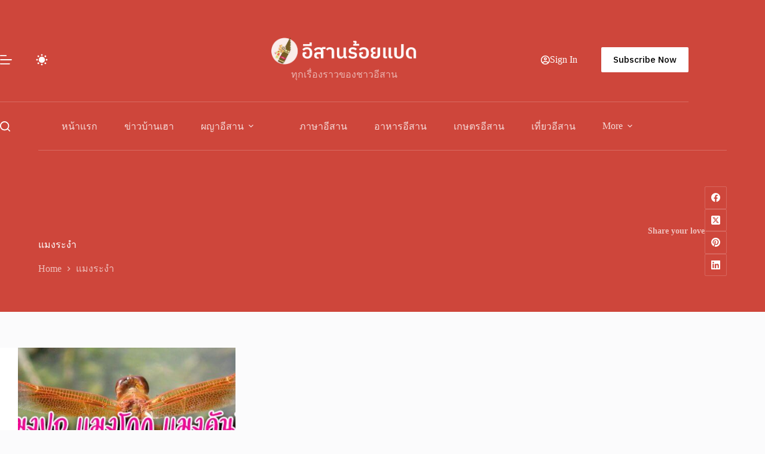

--- FILE ---
content_type: text/html; charset=UTF-8
request_url: https://esan108.com/tag/%E0%B9%81%E0%B8%A1%E0%B8%87%E0%B8%A3%E0%B8%B0%E0%B8%87%E0%B8%B3
body_size: 29301
content:
<!doctype html>
<html lang="th" data-color-mode="light">
<head>
	
	<meta charset="UTF-8">
	<meta name="viewport" content="width=device-width, initial-scale=1, maximum-scale=5, viewport-fit=cover">
	<link rel="profile" href="https://gmpg.org/xfn/11">

	<meta name='robots' content='index, follow, max-image-preview:large, max-snippet:-1, max-video-preview:-1' />

	<!-- This site is optimized with the Yoast SEO plugin v26.8 - https://yoast.com/product/yoast-seo-wordpress/ -->
	<title>แท็ก &quot;แมงระงำ&quot; - อีสานร้อยแปด</title>
	<meta name="description" content="บทความในอีสานร้อยแปดที่ติดแท็ก &quot; แมงระงำ &quot;" />
	<link rel="canonical" href="https://esan108.com/tag/แมงระงำ" />
	<meta property="og:locale" content="th_TH" />
	<meta property="og:type" content="article" />
	<meta property="og:title" content="แท็ก &quot;แมงระงำ&quot; - อีสานร้อยแปด" />
	<meta property="og:description" content="บทความในอีสานร้อยแปดที่ติดแท็ก &quot; แมงระงำ &quot;" />
	<meta property="og:url" content="https://esan108.com/tag/แมงระงำ" />
	<meta property="og:site_name" content="อีสานร้อยแปด" />
	<meta name="twitter:card" content="summary_large_image" />
	<meta name="twitter:site" content="@esan_108" />
	<script type="application/ld+json" class="yoast-schema-graph">{"@context":"https://schema.org","@graph":[{"@type":"CollectionPage","@id":"https://esan108.com/tag/%e0%b9%81%e0%b8%a1%e0%b8%87%e0%b8%a3%e0%b8%b0%e0%b8%87%e0%b8%b3","url":"https://esan108.com/tag/%e0%b9%81%e0%b8%a1%e0%b8%87%e0%b8%a3%e0%b8%b0%e0%b8%87%e0%b8%b3","name":"แท็ก \"แมงระงำ\" - อีสานร้อยแปด","isPartOf":{"@id":"https://esan108.com/#website"},"primaryImageOfPage":{"@id":"https://esan108.com/tag/%e0%b9%81%e0%b8%a1%e0%b8%87%e0%b8%a3%e0%b8%b0%e0%b8%87%e0%b8%b3#primaryimage"},"image":{"@id":"https://esan108.com/tag/%e0%b9%81%e0%b8%a1%e0%b8%87%e0%b8%a3%e0%b8%b0%e0%b8%87%e0%b8%b3#primaryimage"},"thumbnailUrl":"https://esan108.com/wp-content/uploads/2019/04/แมงปอ.jpg","description":"บทความในอีสานร้อยแปดที่ติดแท็ก \" แมงระงำ \"","breadcrumb":{"@id":"https://esan108.com/tag/%e0%b9%81%e0%b8%a1%e0%b8%87%e0%b8%a3%e0%b8%b0%e0%b8%87%e0%b8%b3#breadcrumb"},"inLanguage":"th"},{"@type":"ImageObject","inLanguage":"th","@id":"https://esan108.com/tag/%e0%b9%81%e0%b8%a1%e0%b8%87%e0%b8%a3%e0%b8%b0%e0%b8%87%e0%b8%b3#primaryimage","url":"https://esan108.com/wp-content/uploads/2019/04/แมงปอ.jpg","contentUrl":"https://esan108.com/wp-content/uploads/2019/04/แมงปอ.jpg","width":800,"height":450},{"@type":"BreadcrumbList","@id":"https://esan108.com/tag/%e0%b9%81%e0%b8%a1%e0%b8%87%e0%b8%a3%e0%b8%b0%e0%b8%87%e0%b8%b3#breadcrumb","itemListElement":[{"@type":"ListItem","position":1,"name":"หน้าแรก","item":"https://esan108.com/"},{"@type":"ListItem","position":2,"name":"แมงระงำ"}]},{"@type":"WebSite","@id":"https://esan108.com/#website","url":"https://esan108.com/","name":"อีสานร้อยแปด","description":"อีสานร้อยแปด ทุกเรื่องราวของชาวอีสาน เว็บไซท์ที่รวบรวมสาระความรู้ภูมิปัญญาและข่าวสารรอบด้านเกี่ยวกับภาคอีสาน อาทิเช่น สถานที่ท่องเที่ยวภาคอีสาน ,ภาษาอีสาน , อาหารอีสาน เป็นต้น.","publisher":{"@id":"https://esan108.com/#organization"},"alternateName":"Esan108.com","potentialAction":[{"@type":"SearchAction","target":{"@type":"EntryPoint","urlTemplate":"https://esan108.com/?s={search_term_string}"},"query-input":{"@type":"PropertyValueSpecification","valueRequired":true,"valueName":"search_term_string"}}],"inLanguage":"th"},{"@type":"Organization","@id":"https://esan108.com/#organization","name":"อีสานร้อยแปด","alternateName":"Esan108.com","url":"https://esan108.com/","logo":{"@type":"ImageObject","inLanguage":"th","@id":"https://esan108.com/#/schema/logo/image/","url":"https://esan108.com/wp-content/uploads/2022/11/Back-side-T-shirt.png","contentUrl":"https://esan108.com/wp-content/uploads/2022/11/Back-side-T-shirt.png","width":1024,"height":724,"caption":"อีสานร้อยแปด"},"image":{"@id":"https://esan108.com/#/schema/logo/image/"},"sameAs":["https://www.facebook.com/Esan1O8/","https://x.com/esan_108","https://www.instagram.com/esan108/","https://www.pinterest.com/esan_108/","https://www.youtube.com/c/Esan108?sub_confirmation=1"]}]}</script>
	<!-- / Yoast SEO plugin. -->


<link rel="alternate" type="application/rss+xml" title="อีสานร้อยแปด &raquo; ฟีด" href="https://esan108.com/feed" />
<link rel="alternate" type="application/rss+xml" title="อีสานร้อยแปด &raquo; ฟีดความเห็น" href="https://esan108.com/comments/feed" />
<link rel="alternate" type="application/rss+xml" title="อีสานร้อยแปด &raquo; แมงระงำ ฟีดป้ายกำกับ" href="https://esan108.com/tag/%e0%b9%81%e0%b8%a1%e0%b8%87%e0%b8%a3%e0%b8%b0%e0%b8%87%e0%b8%b3/feed" />
<style id='wp-img-auto-sizes-contain-inline-css'>
img:is([sizes=auto i],[sizes^="auto," i]){contain-intrinsic-size:3000px 1500px}
/*# sourceURL=wp-img-auto-sizes-contain-inline-css */
</style>

<link rel='stylesheet' id='blocksy-dynamic-taxonomies-css' href='https://esan108.com/wp-content/uploads/blocksy/css/taxonomies.css?ver=32895' media='all' />
<link rel='stylesheet' id='wp-block-library-css' href='https://esan108.com/wp-includes/css/dist/block-library/style.min.css?ver=6.9' media='all' />
<style id='global-styles-inline-css'>
:root{--wp--preset--aspect-ratio--square: 1;--wp--preset--aspect-ratio--4-3: 4/3;--wp--preset--aspect-ratio--3-4: 3/4;--wp--preset--aspect-ratio--3-2: 3/2;--wp--preset--aspect-ratio--2-3: 2/3;--wp--preset--aspect-ratio--16-9: 16/9;--wp--preset--aspect-ratio--9-16: 9/16;--wp--preset--color--black: #000000;--wp--preset--color--cyan-bluish-gray: #abb8c3;--wp--preset--color--white: #ffffff;--wp--preset--color--pale-pink: #f78da7;--wp--preset--color--vivid-red: #cf2e2e;--wp--preset--color--luminous-vivid-orange: #ff6900;--wp--preset--color--luminous-vivid-amber: #fcb900;--wp--preset--color--light-green-cyan: #7bdcb5;--wp--preset--color--vivid-green-cyan: #00d084;--wp--preset--color--pale-cyan-blue: #8ed1fc;--wp--preset--color--vivid-cyan-blue: #0693e3;--wp--preset--color--vivid-purple: #9b51e0;--wp--preset--color--palette-color-1: var(--theme-palette-color-1, #106abf);--wp--preset--color--palette-color-2: var(--theme-palette-color-2, #00509d);--wp--preset--color--palette-color-3: var(--theme-palette-color-3, #5e5e5e);--wp--preset--color--palette-color-4: var(--theme-palette-color-4, #000000);--wp--preset--color--palette-color-5: var(--theme-palette-color-5, #e8ebed);--wp--preset--color--palette-color-6: var(--theme-palette-color-6, #f4f5f6);--wp--preset--color--palette-color-7: var(--theme-palette-color-7, #FBFBFC);--wp--preset--color--palette-color-8: var(--theme-palette-color-8, #ffffff);--wp--preset--color--palette-color-9: var(--theme-palette-color-9, #CE463B);--wp--preset--color--palette-color-10: var(--theme-palette-color-10, #ffffff);--wp--preset--gradient--vivid-cyan-blue-to-vivid-purple: linear-gradient(135deg,rgb(6,147,227) 0%,rgb(155,81,224) 100%);--wp--preset--gradient--light-green-cyan-to-vivid-green-cyan: linear-gradient(135deg,rgb(122,220,180) 0%,rgb(0,208,130) 100%);--wp--preset--gradient--luminous-vivid-amber-to-luminous-vivid-orange: linear-gradient(135deg,rgb(252,185,0) 0%,rgb(255,105,0) 100%);--wp--preset--gradient--luminous-vivid-orange-to-vivid-red: linear-gradient(135deg,rgb(255,105,0) 0%,rgb(207,46,46) 100%);--wp--preset--gradient--very-light-gray-to-cyan-bluish-gray: linear-gradient(135deg,rgb(238,238,238) 0%,rgb(169,184,195) 100%);--wp--preset--gradient--cool-to-warm-spectrum: linear-gradient(135deg,rgb(74,234,220) 0%,rgb(151,120,209) 20%,rgb(207,42,186) 40%,rgb(238,44,130) 60%,rgb(251,105,98) 80%,rgb(254,248,76) 100%);--wp--preset--gradient--blush-light-purple: linear-gradient(135deg,rgb(255,206,236) 0%,rgb(152,150,240) 100%);--wp--preset--gradient--blush-bordeaux: linear-gradient(135deg,rgb(254,205,165) 0%,rgb(254,45,45) 50%,rgb(107,0,62) 100%);--wp--preset--gradient--luminous-dusk: linear-gradient(135deg,rgb(255,203,112) 0%,rgb(199,81,192) 50%,rgb(65,88,208) 100%);--wp--preset--gradient--pale-ocean: linear-gradient(135deg,rgb(255,245,203) 0%,rgb(182,227,212) 50%,rgb(51,167,181) 100%);--wp--preset--gradient--electric-grass: linear-gradient(135deg,rgb(202,248,128) 0%,rgb(113,206,126) 100%);--wp--preset--gradient--midnight: linear-gradient(135deg,rgb(2,3,129) 0%,rgb(40,116,252) 100%);--wp--preset--gradient--juicy-peach: linear-gradient(to right, #ffecd2 0%, #fcb69f 100%);--wp--preset--gradient--young-passion: linear-gradient(to right, #ff8177 0%, #ff867a 0%, #ff8c7f 21%, #f99185 52%, #cf556c 78%, #b12a5b 100%);--wp--preset--gradient--true-sunset: linear-gradient(to right, #fa709a 0%, #fee140 100%);--wp--preset--gradient--morpheus-den: linear-gradient(to top, #30cfd0 0%, #330867 100%);--wp--preset--gradient--plum-plate: linear-gradient(135deg, #667eea 0%, #764ba2 100%);--wp--preset--gradient--aqua-splash: linear-gradient(15deg, #13547a 0%, #80d0c7 100%);--wp--preset--gradient--love-kiss: linear-gradient(to top, #ff0844 0%, #ffb199 100%);--wp--preset--gradient--new-retrowave: linear-gradient(to top, #3b41c5 0%, #a981bb 49%, #ffc8a9 100%);--wp--preset--gradient--plum-bath: linear-gradient(to top, #cc208e 0%, #6713d2 100%);--wp--preset--gradient--high-flight: linear-gradient(to right, #0acffe 0%, #495aff 100%);--wp--preset--gradient--teen-party: linear-gradient(-225deg, #FF057C 0%, #8D0B93 50%, #321575 100%);--wp--preset--gradient--fabled-sunset: linear-gradient(-225deg, #231557 0%, #44107A 29%, #FF1361 67%, #FFF800 100%);--wp--preset--gradient--arielle-smile: radial-gradient(circle 248px at center, #16d9e3 0%, #30c7ec 47%, #46aef7 100%);--wp--preset--gradient--itmeo-branding: linear-gradient(180deg, #2af598 0%, #009efd 100%);--wp--preset--gradient--deep-blue: linear-gradient(to right, #6a11cb 0%, #2575fc 100%);--wp--preset--gradient--strong-bliss: linear-gradient(to right, #f78ca0 0%, #f9748f 19%, #fd868c 60%, #fe9a8b 100%);--wp--preset--gradient--sweet-period: linear-gradient(to top, #3f51b1 0%, #5a55ae 13%, #7b5fac 25%, #8f6aae 38%, #a86aa4 50%, #cc6b8e 62%, #f18271 75%, #f3a469 87%, #f7c978 100%);--wp--preset--gradient--purple-division: linear-gradient(to top, #7028e4 0%, #e5b2ca 100%);--wp--preset--gradient--cold-evening: linear-gradient(to top, #0c3483 0%, #a2b6df 100%, #6b8cce 100%, #a2b6df 100%);--wp--preset--gradient--mountain-rock: linear-gradient(to right, #868f96 0%, #596164 100%);--wp--preset--gradient--desert-hump: linear-gradient(to top, #c79081 0%, #dfa579 100%);--wp--preset--gradient--ethernal-constance: linear-gradient(to top, #09203f 0%, #537895 100%);--wp--preset--gradient--happy-memories: linear-gradient(-60deg, #ff5858 0%, #f09819 100%);--wp--preset--gradient--grown-early: linear-gradient(to top, #0ba360 0%, #3cba92 100%);--wp--preset--gradient--morning-salad: linear-gradient(-225deg, #B7F8DB 0%, #50A7C2 100%);--wp--preset--gradient--night-call: linear-gradient(-225deg, #AC32E4 0%, #7918F2 48%, #4801FF 100%);--wp--preset--gradient--mind-crawl: linear-gradient(-225deg, #473B7B 0%, #3584A7 51%, #30D2BE 100%);--wp--preset--gradient--angel-care: linear-gradient(-225deg, #FFE29F 0%, #FFA99F 48%, #FF719A 100%);--wp--preset--gradient--juicy-cake: linear-gradient(to top, #e14fad 0%, #f9d423 100%);--wp--preset--gradient--rich-metal: linear-gradient(to right, #d7d2cc 0%, #304352 100%);--wp--preset--gradient--mole-hall: linear-gradient(-20deg, #616161 0%, #9bc5c3 100%);--wp--preset--gradient--cloudy-knoxville: linear-gradient(120deg, #fdfbfb 0%, #ebedee 100%);--wp--preset--gradient--soft-grass: linear-gradient(to top, #c1dfc4 0%, #deecdd 100%);--wp--preset--gradient--saint-petersburg: linear-gradient(135deg, #f5f7fa 0%, #c3cfe2 100%);--wp--preset--gradient--everlasting-sky: linear-gradient(135deg, #fdfcfb 0%, #e2d1c3 100%);--wp--preset--gradient--kind-steel: linear-gradient(-20deg, #e9defa 0%, #fbfcdb 100%);--wp--preset--gradient--over-sun: linear-gradient(60deg, #abecd6 0%, #fbed96 100%);--wp--preset--gradient--premium-white: linear-gradient(to top, #d5d4d0 0%, #d5d4d0 1%, #eeeeec 31%, #efeeec 75%, #e9e9e7 100%);--wp--preset--gradient--clean-mirror: linear-gradient(45deg, #93a5cf 0%, #e4efe9 100%);--wp--preset--gradient--wild-apple: linear-gradient(to top, #d299c2 0%, #fef9d7 100%);--wp--preset--gradient--snow-again: linear-gradient(to top, #e6e9f0 0%, #eef1f5 100%);--wp--preset--gradient--confident-cloud: linear-gradient(to top, #dad4ec 0%, #dad4ec 1%, #f3e7e9 100%);--wp--preset--gradient--glass-water: linear-gradient(to top, #dfe9f3 0%, white 100%);--wp--preset--gradient--perfect-white: linear-gradient(-225deg, #E3FDF5 0%, #FFE6FA 100%);--wp--preset--font-size--small: 13px;--wp--preset--font-size--medium: 20px;--wp--preset--font-size--large: clamp(22px, 1.375rem + ((1vw - 3.2px) * 0.625), 30px);--wp--preset--font-size--x-large: clamp(30px, 1.875rem + ((1vw - 3.2px) * 1.563), 50px);--wp--preset--font-size--xx-large: clamp(45px, 2.813rem + ((1vw - 3.2px) * 2.734), 80px);--wp--preset--font-family--ibm-plex-sans-thai: IBM Plex Sans Thai;--wp--preset--spacing--20: 0.44rem;--wp--preset--spacing--30: 0.67rem;--wp--preset--spacing--40: 1rem;--wp--preset--spacing--50: 1.5rem;--wp--preset--spacing--60: 2.25rem;--wp--preset--spacing--70: 3.38rem;--wp--preset--spacing--80: 5.06rem;--wp--preset--shadow--natural: 6px 6px 9px rgba(0, 0, 0, 0.2);--wp--preset--shadow--deep: 12px 12px 50px rgba(0, 0, 0, 0.4);--wp--preset--shadow--sharp: 6px 6px 0px rgba(0, 0, 0, 0.2);--wp--preset--shadow--outlined: 6px 6px 0px -3px rgb(255, 255, 255), 6px 6px rgb(0, 0, 0);--wp--preset--shadow--crisp: 6px 6px 0px rgb(0, 0, 0);}:root { --wp--style--global--content-size: var(--theme-block-max-width);--wp--style--global--wide-size: var(--theme-block-wide-max-width); }:where(body) { margin: 0; }.wp-site-blocks > .alignleft { float: left; margin-right: 2em; }.wp-site-blocks > .alignright { float: right; margin-left: 2em; }.wp-site-blocks > .aligncenter { justify-content: center; margin-left: auto; margin-right: auto; }:where(.wp-site-blocks) > * { margin-block-start: var(--theme-content-spacing); margin-block-end: 0; }:where(.wp-site-blocks) > :first-child { margin-block-start: 0; }:where(.wp-site-blocks) > :last-child { margin-block-end: 0; }:root { --wp--style--block-gap: var(--theme-content-spacing); }:root :where(.is-layout-flow) > :first-child{margin-block-start: 0;}:root :where(.is-layout-flow) > :last-child{margin-block-end: 0;}:root :where(.is-layout-flow) > *{margin-block-start: var(--theme-content-spacing);margin-block-end: 0;}:root :where(.is-layout-constrained) > :first-child{margin-block-start: 0;}:root :where(.is-layout-constrained) > :last-child{margin-block-end: 0;}:root :where(.is-layout-constrained) > *{margin-block-start: var(--theme-content-spacing);margin-block-end: 0;}:root :where(.is-layout-flex){gap: var(--theme-content-spacing);}:root :where(.is-layout-grid){gap: var(--theme-content-spacing);}.is-layout-flow > .alignleft{float: left;margin-inline-start: 0;margin-inline-end: 2em;}.is-layout-flow > .alignright{float: right;margin-inline-start: 2em;margin-inline-end: 0;}.is-layout-flow > .aligncenter{margin-left: auto !important;margin-right: auto !important;}.is-layout-constrained > .alignleft{float: left;margin-inline-start: 0;margin-inline-end: 2em;}.is-layout-constrained > .alignright{float: right;margin-inline-start: 2em;margin-inline-end: 0;}.is-layout-constrained > .aligncenter{margin-left: auto !important;margin-right: auto !important;}.is-layout-constrained > :where(:not(.alignleft):not(.alignright):not(.alignfull)){max-width: var(--wp--style--global--content-size);margin-left: auto !important;margin-right: auto !important;}.is-layout-constrained > .alignwide{max-width: var(--wp--style--global--wide-size);}body .is-layout-flex{display: flex;}.is-layout-flex{flex-wrap: wrap;align-items: center;}.is-layout-flex > :is(*, div){margin: 0;}body .is-layout-grid{display: grid;}.is-layout-grid > :is(*, div){margin: 0;}body{padding-top: 0px;padding-right: 0px;padding-bottom: 0px;padding-left: 0px;}:root :where(.wp-element-button, .wp-block-button__link){font-style: inherit;font-weight: inherit;letter-spacing: inherit;text-transform: inherit;}.has-black-color{color: var(--wp--preset--color--black) !important;}.has-cyan-bluish-gray-color{color: var(--wp--preset--color--cyan-bluish-gray) !important;}.has-white-color{color: var(--wp--preset--color--white) !important;}.has-pale-pink-color{color: var(--wp--preset--color--pale-pink) !important;}.has-vivid-red-color{color: var(--wp--preset--color--vivid-red) !important;}.has-luminous-vivid-orange-color{color: var(--wp--preset--color--luminous-vivid-orange) !important;}.has-luminous-vivid-amber-color{color: var(--wp--preset--color--luminous-vivid-amber) !important;}.has-light-green-cyan-color{color: var(--wp--preset--color--light-green-cyan) !important;}.has-vivid-green-cyan-color{color: var(--wp--preset--color--vivid-green-cyan) !important;}.has-pale-cyan-blue-color{color: var(--wp--preset--color--pale-cyan-blue) !important;}.has-vivid-cyan-blue-color{color: var(--wp--preset--color--vivid-cyan-blue) !important;}.has-vivid-purple-color{color: var(--wp--preset--color--vivid-purple) !important;}.has-palette-color-1-color{color: var(--wp--preset--color--palette-color-1) !important;}.has-palette-color-2-color{color: var(--wp--preset--color--palette-color-2) !important;}.has-palette-color-3-color{color: var(--wp--preset--color--palette-color-3) !important;}.has-palette-color-4-color{color: var(--wp--preset--color--palette-color-4) !important;}.has-palette-color-5-color{color: var(--wp--preset--color--palette-color-5) !important;}.has-palette-color-6-color{color: var(--wp--preset--color--palette-color-6) !important;}.has-palette-color-7-color{color: var(--wp--preset--color--palette-color-7) !important;}.has-palette-color-8-color{color: var(--wp--preset--color--palette-color-8) !important;}.has-palette-color-9-color{color: var(--wp--preset--color--palette-color-9) !important;}.has-palette-color-10-color{color: var(--wp--preset--color--palette-color-10) !important;}.has-black-background-color{background-color: var(--wp--preset--color--black) !important;}.has-cyan-bluish-gray-background-color{background-color: var(--wp--preset--color--cyan-bluish-gray) !important;}.has-white-background-color{background-color: var(--wp--preset--color--white) !important;}.has-pale-pink-background-color{background-color: var(--wp--preset--color--pale-pink) !important;}.has-vivid-red-background-color{background-color: var(--wp--preset--color--vivid-red) !important;}.has-luminous-vivid-orange-background-color{background-color: var(--wp--preset--color--luminous-vivid-orange) !important;}.has-luminous-vivid-amber-background-color{background-color: var(--wp--preset--color--luminous-vivid-amber) !important;}.has-light-green-cyan-background-color{background-color: var(--wp--preset--color--light-green-cyan) !important;}.has-vivid-green-cyan-background-color{background-color: var(--wp--preset--color--vivid-green-cyan) !important;}.has-pale-cyan-blue-background-color{background-color: var(--wp--preset--color--pale-cyan-blue) !important;}.has-vivid-cyan-blue-background-color{background-color: var(--wp--preset--color--vivid-cyan-blue) !important;}.has-vivid-purple-background-color{background-color: var(--wp--preset--color--vivid-purple) !important;}.has-palette-color-1-background-color{background-color: var(--wp--preset--color--palette-color-1) !important;}.has-palette-color-2-background-color{background-color: var(--wp--preset--color--palette-color-2) !important;}.has-palette-color-3-background-color{background-color: var(--wp--preset--color--palette-color-3) !important;}.has-palette-color-4-background-color{background-color: var(--wp--preset--color--palette-color-4) !important;}.has-palette-color-5-background-color{background-color: var(--wp--preset--color--palette-color-5) !important;}.has-palette-color-6-background-color{background-color: var(--wp--preset--color--palette-color-6) !important;}.has-palette-color-7-background-color{background-color: var(--wp--preset--color--palette-color-7) !important;}.has-palette-color-8-background-color{background-color: var(--wp--preset--color--palette-color-8) !important;}.has-palette-color-9-background-color{background-color: var(--wp--preset--color--palette-color-9) !important;}.has-palette-color-10-background-color{background-color: var(--wp--preset--color--palette-color-10) !important;}.has-black-border-color{border-color: var(--wp--preset--color--black) !important;}.has-cyan-bluish-gray-border-color{border-color: var(--wp--preset--color--cyan-bluish-gray) !important;}.has-white-border-color{border-color: var(--wp--preset--color--white) !important;}.has-pale-pink-border-color{border-color: var(--wp--preset--color--pale-pink) !important;}.has-vivid-red-border-color{border-color: var(--wp--preset--color--vivid-red) !important;}.has-luminous-vivid-orange-border-color{border-color: var(--wp--preset--color--luminous-vivid-orange) !important;}.has-luminous-vivid-amber-border-color{border-color: var(--wp--preset--color--luminous-vivid-amber) !important;}.has-light-green-cyan-border-color{border-color: var(--wp--preset--color--light-green-cyan) !important;}.has-vivid-green-cyan-border-color{border-color: var(--wp--preset--color--vivid-green-cyan) !important;}.has-pale-cyan-blue-border-color{border-color: var(--wp--preset--color--pale-cyan-blue) !important;}.has-vivid-cyan-blue-border-color{border-color: var(--wp--preset--color--vivid-cyan-blue) !important;}.has-vivid-purple-border-color{border-color: var(--wp--preset--color--vivid-purple) !important;}.has-palette-color-1-border-color{border-color: var(--wp--preset--color--palette-color-1) !important;}.has-palette-color-2-border-color{border-color: var(--wp--preset--color--palette-color-2) !important;}.has-palette-color-3-border-color{border-color: var(--wp--preset--color--palette-color-3) !important;}.has-palette-color-4-border-color{border-color: var(--wp--preset--color--palette-color-4) !important;}.has-palette-color-5-border-color{border-color: var(--wp--preset--color--palette-color-5) !important;}.has-palette-color-6-border-color{border-color: var(--wp--preset--color--palette-color-6) !important;}.has-palette-color-7-border-color{border-color: var(--wp--preset--color--palette-color-7) !important;}.has-palette-color-8-border-color{border-color: var(--wp--preset--color--palette-color-8) !important;}.has-palette-color-9-border-color{border-color: var(--wp--preset--color--palette-color-9) !important;}.has-palette-color-10-border-color{border-color: var(--wp--preset--color--palette-color-10) !important;}.has-vivid-cyan-blue-to-vivid-purple-gradient-background{background: var(--wp--preset--gradient--vivid-cyan-blue-to-vivid-purple) !important;}.has-light-green-cyan-to-vivid-green-cyan-gradient-background{background: var(--wp--preset--gradient--light-green-cyan-to-vivid-green-cyan) !important;}.has-luminous-vivid-amber-to-luminous-vivid-orange-gradient-background{background: var(--wp--preset--gradient--luminous-vivid-amber-to-luminous-vivid-orange) !important;}.has-luminous-vivid-orange-to-vivid-red-gradient-background{background: var(--wp--preset--gradient--luminous-vivid-orange-to-vivid-red) !important;}.has-very-light-gray-to-cyan-bluish-gray-gradient-background{background: var(--wp--preset--gradient--very-light-gray-to-cyan-bluish-gray) !important;}.has-cool-to-warm-spectrum-gradient-background{background: var(--wp--preset--gradient--cool-to-warm-spectrum) !important;}.has-blush-light-purple-gradient-background{background: var(--wp--preset--gradient--blush-light-purple) !important;}.has-blush-bordeaux-gradient-background{background: var(--wp--preset--gradient--blush-bordeaux) !important;}.has-luminous-dusk-gradient-background{background: var(--wp--preset--gradient--luminous-dusk) !important;}.has-pale-ocean-gradient-background{background: var(--wp--preset--gradient--pale-ocean) !important;}.has-electric-grass-gradient-background{background: var(--wp--preset--gradient--electric-grass) !important;}.has-midnight-gradient-background{background: var(--wp--preset--gradient--midnight) !important;}.has-juicy-peach-gradient-background{background: var(--wp--preset--gradient--juicy-peach) !important;}.has-young-passion-gradient-background{background: var(--wp--preset--gradient--young-passion) !important;}.has-true-sunset-gradient-background{background: var(--wp--preset--gradient--true-sunset) !important;}.has-morpheus-den-gradient-background{background: var(--wp--preset--gradient--morpheus-den) !important;}.has-plum-plate-gradient-background{background: var(--wp--preset--gradient--plum-plate) !important;}.has-aqua-splash-gradient-background{background: var(--wp--preset--gradient--aqua-splash) !important;}.has-love-kiss-gradient-background{background: var(--wp--preset--gradient--love-kiss) !important;}.has-new-retrowave-gradient-background{background: var(--wp--preset--gradient--new-retrowave) !important;}.has-plum-bath-gradient-background{background: var(--wp--preset--gradient--plum-bath) !important;}.has-high-flight-gradient-background{background: var(--wp--preset--gradient--high-flight) !important;}.has-teen-party-gradient-background{background: var(--wp--preset--gradient--teen-party) !important;}.has-fabled-sunset-gradient-background{background: var(--wp--preset--gradient--fabled-sunset) !important;}.has-arielle-smile-gradient-background{background: var(--wp--preset--gradient--arielle-smile) !important;}.has-itmeo-branding-gradient-background{background: var(--wp--preset--gradient--itmeo-branding) !important;}.has-deep-blue-gradient-background{background: var(--wp--preset--gradient--deep-blue) !important;}.has-strong-bliss-gradient-background{background: var(--wp--preset--gradient--strong-bliss) !important;}.has-sweet-period-gradient-background{background: var(--wp--preset--gradient--sweet-period) !important;}.has-purple-division-gradient-background{background: var(--wp--preset--gradient--purple-division) !important;}.has-cold-evening-gradient-background{background: var(--wp--preset--gradient--cold-evening) !important;}.has-mountain-rock-gradient-background{background: var(--wp--preset--gradient--mountain-rock) !important;}.has-desert-hump-gradient-background{background: var(--wp--preset--gradient--desert-hump) !important;}.has-ethernal-constance-gradient-background{background: var(--wp--preset--gradient--ethernal-constance) !important;}.has-happy-memories-gradient-background{background: var(--wp--preset--gradient--happy-memories) !important;}.has-grown-early-gradient-background{background: var(--wp--preset--gradient--grown-early) !important;}.has-morning-salad-gradient-background{background: var(--wp--preset--gradient--morning-salad) !important;}.has-night-call-gradient-background{background: var(--wp--preset--gradient--night-call) !important;}.has-mind-crawl-gradient-background{background: var(--wp--preset--gradient--mind-crawl) !important;}.has-angel-care-gradient-background{background: var(--wp--preset--gradient--angel-care) !important;}.has-juicy-cake-gradient-background{background: var(--wp--preset--gradient--juicy-cake) !important;}.has-rich-metal-gradient-background{background: var(--wp--preset--gradient--rich-metal) !important;}.has-mole-hall-gradient-background{background: var(--wp--preset--gradient--mole-hall) !important;}.has-cloudy-knoxville-gradient-background{background: var(--wp--preset--gradient--cloudy-knoxville) !important;}.has-soft-grass-gradient-background{background: var(--wp--preset--gradient--soft-grass) !important;}.has-saint-petersburg-gradient-background{background: var(--wp--preset--gradient--saint-petersburg) !important;}.has-everlasting-sky-gradient-background{background: var(--wp--preset--gradient--everlasting-sky) !important;}.has-kind-steel-gradient-background{background: var(--wp--preset--gradient--kind-steel) !important;}.has-over-sun-gradient-background{background: var(--wp--preset--gradient--over-sun) !important;}.has-premium-white-gradient-background{background: var(--wp--preset--gradient--premium-white) !important;}.has-clean-mirror-gradient-background{background: var(--wp--preset--gradient--clean-mirror) !important;}.has-wild-apple-gradient-background{background: var(--wp--preset--gradient--wild-apple) !important;}.has-snow-again-gradient-background{background: var(--wp--preset--gradient--snow-again) !important;}.has-confident-cloud-gradient-background{background: var(--wp--preset--gradient--confident-cloud) !important;}.has-glass-water-gradient-background{background: var(--wp--preset--gradient--glass-water) !important;}.has-perfect-white-gradient-background{background: var(--wp--preset--gradient--perfect-white) !important;}.has-small-font-size{font-size: var(--wp--preset--font-size--small) !important;}.has-medium-font-size{font-size: var(--wp--preset--font-size--medium) !important;}.has-large-font-size{font-size: var(--wp--preset--font-size--large) !important;}.has-x-large-font-size{font-size: var(--wp--preset--font-size--x-large) !important;}.has-xx-large-font-size{font-size: var(--wp--preset--font-size--xx-large) !important;}.has-ibm-plex-sans-thai-font-family{font-family: var(--wp--preset--font-family--ibm-plex-sans-thai) !important;}
:root :where(.wp-block-pullquote){font-size: clamp(0.984em, 0.984rem + ((1vw - 0.2em) * 0.645), 1.5em);line-height: 1.6;}
/*# sourceURL=global-styles-inline-css */
</style>
<link rel='stylesheet' id='parent-style-css' href='https://esan108.com/wp-content/themes/blocksy/style.css?ver=6.9' media='all' />
<link rel='stylesheet' id='ct-main-styles-css' href='https://esan108.com/wp-content/themes/blocksy/static/bundle/main.min.css?ver=2.1.25' media='all' />
<style id='greenshift-post-css-659-inline-css'>
#gspb_row-id-gsbp-3f0a6835-5c89{justify-content:space-between;margin-top:0;margin-bottom:0;display:flex;flex-wrap:wrap}#gspb_row-id-gsbp-3f0a6835-5c89>.gspb_row__content{display:flex;justify-content:space-between;margin:0 auto;width:100%;flex-wrap:wrap}.gspb_row{position:relative}div[id^=gspb_col-id]{padding:15px min(3vw,20px);box-sizing:border-box;position:relative}#gspb_image-id-gsbp-dcd9a392-f22e img{object-fit:cover;vertical-align:top;display:inline-block;box-sizing:border-box;max-width:100%;width:100%;aspect-ratio:3/4}@media (max-width: 999.98px){#gspb_image-id-gsbp-dcd9a392-f22e img{aspect-ratio:3/4}}@media (max-width: 689.98px){#gspb_image-id-gsbp-dcd9a392-f22e img{aspect-ratio:3/4}}@media (max-width: 689.98px){#gspb_image-id-gsbp-dcd9a392-f22e img{aspect-ratio:3/4}}#gspb_image-id-gsbp-dcd9a392-f22e,#gspb_image-id-gsbp-dcd9a392-f22e img{height:auto}@media (max-width: 999.98px){#gspb_image-id-gsbp-dcd9a392-f22e,#gspb_image-id-gsbp-dcd9a392-f22e img{height:auto}}@media (max-width: 689.98px){#gspb_image-id-gsbp-dcd9a392-f22e,#gspb_image-id-gsbp-dcd9a392-f22e img{height:auto}}@media (max-width: 689.98px){#gspb_image-id-gsbp-dcd9a392-f22e,#gspb_image-id-gsbp-dcd9a392-f22e img{height:300px}}#gspb_row-id-gsbp-3f0a6835-5c89{justify-content:space-between;margin-top:0px;margin-bottom:0px;display:flex;flex-wrap:wrap;}#gspb_row-id-gsbp-3f0a6835-5c89 > .gspb_row__content{display:flex;justify-content:space-between;margin:0 auto;width:100%;flex-wrap:wrap;}.gspb_row{position:relative;}div[id^=gspb_col-id]{padding:15px min(3vw,20px);box-sizing:border-box;position:relative;}
/*# sourceURL=greenshift-post-css-659-inline-css */
</style>
<style id='greenshift-post-css-854-inline-css'>
.gspb_container-id-gsbp-20664f7a-df1a,.gspb_container-id-gsbp-2164a83c-bdad,.gspb_container-id-gsbp-27c76b11-9274,.gspb_container-id-gsbp-73c75f63-c397,.gspb_container-id-gsbp-73d63c49-b8ce,.gspb_container-id-gsbp-99442234-e42f,.gspb_container-id-gsbp-ad3d858e-0e58,.gspb_container-id-gsbp-b77978cf-61be,.gspb_container-id-gsbp-be5ab4e8-9c72,.gspb_container-id-gsbp-c2f32b0e-854b{flex-direction:column;box-sizing:border-box}#gspb_container-id-gsbp-20664f7a-df1a.gspb_container>p:last-of-type,#gspb_container-id-gsbp-2164a83c-bdad.gspb_container>p:last-of-type,#gspb_container-id-gsbp-27c76b11-9274.gspb_container>p:last-of-type,#gspb_container-id-gsbp-73c75f63-c397.gspb_container>p:last-of-type,#gspb_container-id-gsbp-73d63c49-b8ce.gspb_container>p:last-of-type,#gspb_container-id-gsbp-99442234-e42f.gspb_container>p:last-of-type,#gspb_container-id-gsbp-ad3d858e-0e58.gspb_container>p:last-of-type,#gspb_container-id-gsbp-b77978cf-61be.gspb_container>p:last-of-type,#gspb_container-id-gsbp-be5ab4e8-9c72.gspb_container>p:last-of-type,#gspb_container-id-gsbp-c2f32b0e-854b.gspb_container>p:last-of-type{margin-bottom:0}#gspb_container-id-gsbp-b77978cf-61be.gspb_container{position:relative;display:flex;flex-direction:row;justify-content:space-between;align-items:center}#gspb_heading-id-gsbp-6f416932-45a5{font-size:18px;color:var(--wp--preset--color--palette-color-10, var(--theme-palette-color-10, #ffffff));margin-top:0;margin-bottom:0}#gspb_button-id-gsbp-c2bef7ea-81a1{display:flex;justify-content:flex-start}#gspb_button-id-gsbp-c2bef7ea-81a1 .gspb-buttonbox-text{display:flex;flex-direction:column}#gspb_button-id-gsbp-c2bef7ea-81a1>.gspb-buttonbox{box-sizing:border-box}#gspb_button-id-gsbp-2939326c-9d97>.gspb-buttonbox>.gspb-buttonbox-textwrap>.gspb-buttonbox-icon,#gspb_button-id-gsbp-c2bef7ea-81a1>.gspb-buttonbox>.gspb-buttonbox-textwrap>.gspb-buttonbox-icon{display:flex}#gspb_button-id-gsbp-c2bef7ea-81a1>.gspb-buttonbox .gspb-buttonbox-icon svg,#gspb_button-id-gsbp-c2bef7ea-81a1>.gspb-buttonbox .gspb-buttonbox-icon svg path{fill:currentColor!important}#gspb_button-id-gsbp-c2bef7ea-81a1>.gspb-buttonbox .gspb-buttonbox-icon svg{margin:0!important}#gspb_button-id-gsbp-c2bef7ea-81a1>.gspb-buttonbox>.gspb-buttonbox-textwrap{display:flex;flex-direction:row;align-items:center}#gspb_button-id-gsbp-c2bef7ea-81a1 .gspb-buttonbox-icon{margin-left:13px}#gspb_button-id-gsbp-c2bef7ea-81a1>.gspb-buttonbox{padding:0;background-color:#ffffff00;font-size:15px;color:#ffffffa8}#gspb_button-id-gsbp-c2bef7ea-81a1>.gspb-buttonbox:hover{background-color:#ffffff00!important;color:#fff}#gspb_container-id-gsbp-2164a83c-bdad.gspb_container{position:relative;display:flex;flex-direction:row;justify-content:space-between;align-items:center;margin-top:50px}#gspb_heading-id-gsbp-0f814050-42df{font-size:18px;color:var(--wp--preset--color--palette-color-10, var(--theme-palette-color-10, #ffffff));margin-top:0;margin-bottom:0}#gspb_button-id-gsbp-2939326c-9d97{display:flex;justify-content:flex-start}#gspb_button-id-gsbp-2939326c-9d97 .gspb-buttonbox-text{display:flex;flex-direction:column}#gspb_button-id-gsbp-2939326c-9d97>.gspb-buttonbox{box-sizing:border-box}#gspb_button-id-gsbp-2939326c-9d97>.gspb-buttonbox .gspb-buttonbox-icon svg,#gspb_button-id-gsbp-2939326c-9d97>.gspb-buttonbox .gspb-buttonbox-icon svg path{fill:currentColor!important}#gspb_button-id-gsbp-2939326c-9d97>.gspb-buttonbox .gspb-buttonbox-icon svg{margin:0!important}#gspb_button-id-gsbp-2939326c-9d97>.gspb-buttonbox>.gspb-buttonbox-textwrap{display:flex;flex-direction:row;align-items:center}#gspb_button-id-gsbp-2939326c-9d97 .gspb-buttonbox-icon{margin-left:13px}#gspb_button-id-gsbp-2939326c-9d97>.gspb-buttonbox{padding:0;background-color:#ffffff00;font-size:15px;color:#ffffffa8}#gspb_button-id-gsbp-2939326c-9d97>.gspb-buttonbox:hover{background-color:#ffffff00!important;color:#fff}#gspb_container-id-gsbp-73d63c49-b8ce.gspb_container{position:relative;padding:20px;overflow:hidden}@media (max-width: 999.98px){#gspb_container-id-gsbp-73d63c49-b8ce.gspb_container{padding:40px}}@media (max-width: 689.98px){#gspb_container-id-gsbp-73d63c49-b8ce.gspb_container{padding:30px}}#gspb_container-id-gsbp-73d63c49-b8ce.gspb_container{background-color:var(--wp--preset--color--palette-color-9, var(--theme-palette-color-9, #000000))}#gspb_container-id-gsbp-27c76b11-9274.gspb_container{position:relative;transition:all .5s cubic-bezier(.42,0,.58,1);opacity:.8;overflow:hidden}body.gspb-bodyfront #gspb_container-id-gsbp-27c76b11-9274.gspb_container{position:absolute;top:0;right:0;bottom:0;left:0;width:100%;height:100%}.gspb-hoverparent-62:hover #gspb_container-id-gsbp-27c76b11-9274.gspb_container,.gspb-hoverparent-62:hover #gspb_container-id-gsbp-c2f32b0e-854b.gspb_container{transform:scale(1.1)}#gspb_container-id-gsbp-27c76b11-9274.gspb_container,#gspb_container-id-gsbp-27c76b11-9274.gspb_container>.gspb_backgroundOverlay,#gspb_container-id-gsbp-c2f32b0e-854b.gspb_container>.gspb_backgroundOverlay{border-top-left-radius:2px;border-top-right-radius:2px;border-bottom-right-radius:2px;border-bottom-left-radius:2px}#gspb_container-id-gsbp-99442234-e42f.gspb_container{position:relative;display:flex;flex-direction:column;justify-content:flex-end;margin-bottom:0}body.gspb-bodyfront #gspb_container-id-gsbp-99442234-e42f.gspb_container{min-height:300px}#gspb_container-id-gsbp-20664f7a-df1a.gspb_container{position:relative;color:var(--wp--preset--color--palette-color-10, var(--theme-palette-color-10, #ffffff))}body.gspb-bodyfront #gspb_container-id-gsbp-20664f7a-df1a.gspb_container [class*=ct-term],body.gspb-bodyfront #gspb_container-id-gsbp-be5ab4e8-9c72.gspb_container [class*=ct-term]{display:inline-flex;padding:5px 10px;border-radius:2px;color:var(--theme-link-initial-color);background-color:var(--theme-button-background-initial-color)}body.gspb-bodyfront #gspb_container-id-gsbp-20664f7a-df1a.gspb_container [class*=ct-term]:hover,body.gspb-bodyfront #gspb_container-id-gsbp-be5ab4e8-9c72.gspb_container [class*=ct-term]:hover{color:var(--theme-link-hover-color);background-color:var(--theme-button-background-hover-color)}body.gspb-bodyfront #gspb_container-id-gsbp-20664f7a-df1a.gspb_container{position:absolute;top:0;left:0}#gspb_container-id-gsbp-ad3d858e-0e58.gspb_container{position:relative;padding:20px;overflow:hidden}@media (max-width: 999.98px){#gspb_container-id-gsbp-ad3d858e-0e58.gspb_container{padding:40px}}@media (max-width: 689.98px){#gspb_container-id-gsbp-ad3d858e-0e58.gspb_container{padding:30px}}#gspb_container-id-gsbp-ad3d858e-0e58.gspb_container{background-color:var(--wp--preset--color--palette-color-9, var(--theme-palette-color-9, #000000))}#gspb_container-id-gsbp-c2f32b0e-854b.gspb_container{position:relative;transition:all .5s cubic-bezier(.42,0,.58,1);opacity:.8;overflow:hidden;border-top-left-radius:2px;border-top-right-radius:2px;border-bottom-right-radius:2px;border-bottom-left-radius:2px}body.gspb-bodyfront #gspb_container-id-gsbp-c2f32b0e-854b.gspb_container{position:absolute;top:0;right:0;bottom:0;left:0;width:100%;height:100%}#gspb_container-id-gsbp-73c75f63-c397.gspb_container{position:relative;display:flex;flex-direction:column;justify-content:flex-end;margin-bottom:0}body.gspb-bodyfront #gspb_container-id-gsbp-73c75f63-c397.gspb_container{min-height:300px}#gspb_container-id-gsbp-be5ab4e8-9c72.gspb_container{position:relative;color:var(--wp--preset--color--palette-color-10, var(--theme-palette-color-10, #ffffff))}body.gspb-bodyfront #gspb_container-id-gsbp-be5ab4e8-9c72.gspb_container{position:absolute;top:0;left:0}
/*# sourceURL=greenshift-post-css-854-inline-css */
</style>
<style id='greenshift-post-css-673-inline-css'>
#gspb_row-id-gsbp-f4de0c8e-5b67,#gspb_row-id-gsbp-f803c6ae-4c8d{justify-content:space-between;margin-top:0;margin-bottom:0;display:flex;flex-wrap:wrap}#gspb_row-id-gsbp-f4de0c8e-5b67{align-content:flex-end}#gspb_row-id-gsbp-f4de0c8e-5b67>.gspb_row__content{align-items:flex-end}.gspb_row{position:relative}div[id^=gspb_col-id]{padding:15px min(3vw,20px);box-sizing:border-box;position:relative}body.gspb-bodyfront #gspb_row-id-gsbp-f4de0c8e-5b67>.gspb_row__content,body.gspb-bodyfront #gspb_row-id-gsbp-f803c6ae-4c8d>.gspb_row__content{width:var(--theme-container-width, 1200px);max-width:var(--theme-normal-container-max-width, 1200px)}#gspb_row-id-gsbp-f803c6ae-4c8d{background-color:var(--wp--preset--color--palette-color-9, var(--theme-palette-color-9, #000000))}#gspb_row-id-gsbp-f4de0c8e-5b67>.gspb_row__content,#gspb_row-id-gsbp-f803c6ae-4c8d>.gspb_row__content{display:flex;justify-content:space-between;margin:0 auto;width:100%;flex-wrap:wrap}#gspb_heading-id-gsbp-4719e240-23fc{font-size:14px;font-weight:600!important;color:#ffffffa8;margin-top:0;margin-bottom:0}@media (max-width: 689.98px){body #gspb_heading-id-gsbp-4719e240-23fc{display:none!important}}@media (min-width: 690px) and (max-width: 999.98px){body body #gspb_heading-id-gsbp-4719e240-23fc{display:none!important}}#gspb_row-id-gsbp-f803c6ae-4c8d{justify-content:space-between;margin-top:0px;margin-bottom:0px;display:flex;flex-wrap:wrap;}#gspb_row-id-gsbp-f803c6ae-4c8d > .gspb_row__content{display:flex;justify-content:space-between;margin:0 auto;width:100%;flex-wrap:wrap;}.gspb_row{position:relative;}div[id^=gspb_col-id]{padding:15px min(3vw,20px);box-sizing:border-box;position:relative;}body.gspb-bodyfront #gspb_row-id-gsbp-f803c6ae-4c8d > .gspb_row__content{width:var(--theme-container-width,1200px);}body.gspb-bodyfront #gspb_row-id-gsbp-f803c6ae-4c8d > .gspb_row__content{max-width:var(--theme-normal-container-max-width,1200px);}#gspb_row-id-gsbp-f803c6ae-4c8d{background-color:var(--wp--preset--color--palette-color-9,var(--theme-palette-color-9,#000000));}
/*# sourceURL=greenshift-post-css-673-inline-css */
</style>
<link rel='stylesheet' id='blocksy-pro-language-switcher-styles-css' href='https://esan108.com/wp-content/plugins/blocksy-companion-pro/framework/premium/static/bundle/language-switcher.min.css?ver=2.1.23' media='all' />
<link rel='stylesheet' id='blocksy-ext-color-mode-switcher-styles-css' href='https://esan108.com/wp-content/plugins/blocksy-companion-pro/framework/premium/extensions/color-mode-switch/static/bundle/main.min.css?ver=2.1.23' media='all' />
<link rel='stylesheet' id='blocksy-ext-post-types-extra-styles-css' href='https://esan108.com/wp-content/plugins/blocksy-companion-pro/framework/premium/extensions/post-types-extra/static/bundle/main.min.css?ver=2.1.23' media='all' />
<link rel='stylesheet' id='blocksy-companion-header-account-styles-css' href='https://esan108.com/wp-content/plugins/blocksy-companion-pro/static/bundle/header-account.min.css?ver=2.1.23' media='all' />
<link rel='stylesheet' id='blocksy-pro-popup-styles-css' href='https://esan108.com/wp-content/plugins/blocksy-companion-pro/framework/premium/static/bundle/popups.min.css?ver=2.1.23' media='all' />
<link rel="https://api.w.org/" href="https://esan108.com/wp-json/" /><link rel="alternate" title="JSON" type="application/json" href="https://esan108.com/wp-json/wp/v2/tags/2351" /><link rel="EditURI" type="application/rsd+xml" title="RSD" href="https://esan108.com/xmlrpc.php?rsd" />
<meta name="generator" content="WordPress 6.9" />
<!-- Google Tag Manager -->
<script type="1fd6132654d3230ed4a77922-text/javascript">(function(w,d,s,l,i){w[l]=w[l]||[];w[l].push({'gtm.start':
new Date().getTime(),event:'gtm.js'});var f=d.getElementsByTagName(s)[0],
j=d.createElement(s),dl=l!='dataLayer'?'&l='+l:'';j.async=true;j.src=
'https://www.googletagmanager.com/gtm.js?id='+i+dl;f.parentNode.insertBefore(j,f);
})(window,document,'script','dataLayer','GTM-KZVGW5');</script>
<!-- End Google Tag Manager --><noscript><link rel='stylesheet' href='https://esan108.com/wp-content/themes/blocksy/static/bundle/no-scripts.min.css' type='text/css'></noscript>
<style id="ct-main-styles-inline-css">@font-face {font-family:'IBM Plex Sans Thai';font-style:normal;font-weight:100;font-display:swap;src:url(https://esan108.com/wp-content/uploads/blocksy/local-google-fonts/s/ibmplexsansthai/v10/m8JNje1VVIzcq1HzJq2AEdo2Tj_qvLqEauYvTcdoUbcWZkY.woff2) format('woff2');unicode-range:U+0460-052F, U+1C80-1C8A, U+20B4, U+2DE0-2DFF, U+A640-A69F, U+FE2E-FE2F;}@font-face {font-family:'IBM Plex Sans Thai';font-style:normal;font-weight:100;font-display:swap;src:url(https://esan108.com/wp-content/uploads/blocksy/local-google-fonts/s/ibmplexsansthai/v10/m8JNje1VVIzcq1HzJq2AEdo2Tj_qvLqEauY2TcdoUbcWZkY.woff2) format('woff2');unicode-range:U+02D7, U+0303, U+0331, U+0E01-0E5B, U+200C-200D, U+25CC;}@font-face {font-family:'IBM Plex Sans Thai';font-style:normal;font-weight:100;font-display:swap;src:url(https://esan108.com/wp-content/uploads/blocksy/local-google-fonts/s/ibmplexsansthai/v10/m8JNje1VVIzcq1HzJq2AEdo2Tj_qvLqEauYsTcdoUbcWZkY.woff2) format('woff2');unicode-range:U+0100-02BA, U+02BD-02C5, U+02C7-02CC, U+02CE-02D7, U+02DD-02FF, U+0304, U+0308, U+0329, U+1D00-1DBF, U+1E00-1E9F, U+1EF2-1EFF, U+2020, U+20A0-20AB, U+20AD-20C0, U+2113, U+2C60-2C7F, U+A720-A7FF;}@font-face {font-family:'IBM Plex Sans Thai';font-style:normal;font-weight:100;font-display:swap;src:url(https://esan108.com/wp-content/uploads/blocksy/local-google-fonts/s/ibmplexsansthai/v10/m8JNje1VVIzcq1HzJq2AEdo2Tj_qvLqEauYiTcdoUbcW.woff2) format('woff2');unicode-range:U+0000-00FF, U+0131, U+0152-0153, U+02BB-02BC, U+02C6, U+02DA, U+02DC, U+0304, U+0308, U+0329, U+2000-206F, U+20AC, U+2122, U+2191, U+2193, U+2212, U+2215, U+FEFF, U+FFFD;}@font-face {font-family:'IBM Plex Sans Thai';font-style:normal;font-weight:200;font-display:swap;src:url(https://esan108.com/wp-content/uploads/blocksy/local-google-fonts/s/ibmplexsansthai/v10/m8JMje1VVIzcq1HzJq2AEdo2Tj_qvLqExvc1Z-JHeb0eXn9q.woff2) format('woff2');unicode-range:U+0460-052F, U+1C80-1C8A, U+20B4, U+2DE0-2DFF, U+A640-A69F, U+FE2E-FE2F;}@font-face {font-family:'IBM Plex Sans Thai';font-style:normal;font-weight:200;font-display:swap;src:url(https://esan108.com/wp-content/uploads/blocksy/local-google-fonts/s/ibmplexsansthai/v10/m8JMje1VVIzcq1HzJq2AEdo2Tj_qvLqExvc1fuJHeb0eXn9q.woff2) format('woff2');unicode-range:U+02D7, U+0303, U+0331, U+0E01-0E5B, U+200C-200D, U+25CC;}@font-face {font-family:'IBM Plex Sans Thai';font-style:normal;font-weight:200;font-display:swap;src:url(https://esan108.com/wp-content/uploads/blocksy/local-google-fonts/s/ibmplexsansthai/v10/m8JMje1VVIzcq1HzJq2AEdo2Tj_qvLqExvc1ZOJHeb0eXn9q.woff2) format('woff2');unicode-range:U+0100-02BA, U+02BD-02C5, U+02C7-02CC, U+02CE-02D7, U+02DD-02FF, U+0304, U+0308, U+0329, U+1D00-1DBF, U+1E00-1E9F, U+1EF2-1EFF, U+2020, U+20A0-20AB, U+20AD-20C0, U+2113, U+2C60-2C7F, U+A720-A7FF;}@font-face {font-family:'IBM Plex Sans Thai';font-style:normal;font-weight:200;font-display:swap;src:url(https://esan108.com/wp-content/uploads/blocksy/local-google-fonts/s/ibmplexsansthai/v10/m8JMje1VVIzcq1HzJq2AEdo2Tj_qvLqExvc1auJHeb0eXg.woff2) format('woff2');unicode-range:U+0000-00FF, U+0131, U+0152-0153, U+02BB-02BC, U+02C6, U+02DA, U+02DC, U+0304, U+0308, U+0329, U+2000-206F, U+20AC, U+2122, U+2191, U+2193, U+2212, U+2215, U+FEFF, U+FFFD;}@font-face {font-family:'IBM Plex Sans Thai';font-style:normal;font-weight:300;font-display:swap;src:url(https://esan108.com/wp-content/uploads/blocksy/local-google-fonts/s/ibmplexsansthai/v10/m8JMje1VVIzcq1HzJq2AEdo2Tj_qvLqEovQ1Z-JHeb0eXn9q.woff2) format('woff2');unicode-range:U+0460-052F, U+1C80-1C8A, U+20B4, U+2DE0-2DFF, U+A640-A69F, U+FE2E-FE2F;}@font-face {font-family:'IBM Plex Sans Thai';font-style:normal;font-weight:300;font-display:swap;src:url(https://esan108.com/wp-content/uploads/blocksy/local-google-fonts/s/ibmplexsansthai/v10/m8JMje1VVIzcq1HzJq2AEdo2Tj_qvLqEovQ1fuJHeb0eXn9q.woff2) format('woff2');unicode-range:U+02D7, U+0303, U+0331, U+0E01-0E5B, U+200C-200D, U+25CC;}@font-face {font-family:'IBM Plex Sans Thai';font-style:normal;font-weight:300;font-display:swap;src:url(https://esan108.com/wp-content/uploads/blocksy/local-google-fonts/s/ibmplexsansthai/v10/m8JMje1VVIzcq1HzJq2AEdo2Tj_qvLqEovQ1ZOJHeb0eXn9q.woff2) format('woff2');unicode-range:U+0100-02BA, U+02BD-02C5, U+02C7-02CC, U+02CE-02D7, U+02DD-02FF, U+0304, U+0308, U+0329, U+1D00-1DBF, U+1E00-1E9F, U+1EF2-1EFF, U+2020, U+20A0-20AB, U+20AD-20C0, U+2113, U+2C60-2C7F, U+A720-A7FF;}@font-face {font-family:'IBM Plex Sans Thai';font-style:normal;font-weight:300;font-display:swap;src:url(https://esan108.com/wp-content/uploads/blocksy/local-google-fonts/s/ibmplexsansthai/v10/m8JMje1VVIzcq1HzJq2AEdo2Tj_qvLqEovQ1auJHeb0eXg.woff2) format('woff2');unicode-range:U+0000-00FF, U+0131, U+0152-0153, U+02BB-02BC, U+02C6, U+02DA, U+02DC, U+0304, U+0308, U+0329, U+2000-206F, U+20AC, U+2122, U+2191, U+2193, U+2212, U+2215, U+FEFF, U+FFFD;}@font-face {font-family:'IBM Plex Sans Thai';font-style:normal;font-weight:400;font-display:swap;src:url(https://esan108.com/wp-content/uploads/blocksy/local-google-fonts/s/ibmplexsansthai/v10/m8JPje1VVIzcq1HzJq2AEdo2Tj_qvLqMBNYgR8BKU4cX.woff2) format('woff2');unicode-range:U+0460-052F, U+1C80-1C8A, U+20B4, U+2DE0-2DFF, U+A640-A69F, U+FE2E-FE2F;}@font-face {font-family:'IBM Plex Sans Thai';font-style:normal;font-weight:400;font-display:swap;src:url(https://esan108.com/wp-content/uploads/blocksy/local-google-fonts/s/ibmplexsansthai/v10/m8JPje1VVIzcq1HzJq2AEdo2Tj_qvLqMHdYgR8BKU4cX.woff2) format('woff2');unicode-range:U+02D7, U+0303, U+0331, U+0E01-0E5B, U+200C-200D, U+25CC;}@font-face {font-family:'IBM Plex Sans Thai';font-style:normal;font-weight:400;font-display:swap;src:url(https://esan108.com/wp-content/uploads/blocksy/local-google-fonts/s/ibmplexsansthai/v10/m8JPje1VVIzcq1HzJq2AEdo2Tj_qvLqMB9YgR8BKU4cX.woff2) format('woff2');unicode-range:U+0100-02BA, U+02BD-02C5, U+02C7-02CC, U+02CE-02D7, U+02DD-02FF, U+0304, U+0308, U+0329, U+1D00-1DBF, U+1E00-1E9F, U+1EF2-1EFF, U+2020, U+20A0-20AB, U+20AD-20C0, U+2113, U+2C60-2C7F, U+A720-A7FF;}@font-face {font-family:'IBM Plex Sans Thai';font-style:normal;font-weight:400;font-display:swap;src:url(https://esan108.com/wp-content/uploads/blocksy/local-google-fonts/s/ibmplexsansthai/v10/m8JPje1VVIzcq1HzJq2AEdo2Tj_qvLqMCdYgR8BKUw.woff2) format('woff2');unicode-range:U+0000-00FF, U+0131, U+0152-0153, U+02BB-02BC, U+02C6, U+02DA, U+02DC, U+0304, U+0308, U+0329, U+2000-206F, U+20AC, U+2122, U+2191, U+2193, U+2212, U+2215, U+FEFF, U+FFFD;}@font-face {font-family:'IBM Plex Sans Thai';font-style:normal;font-weight:500;font-display:swap;src:url(https://esan108.com/wp-content/uploads/blocksy/local-google-fonts/s/ibmplexsansthai/v10/m8JMje1VVIzcq1HzJq2AEdo2Tj_qvLqE-vU1Z-JHeb0eXn9q.woff2) format('woff2');unicode-range:U+0460-052F, U+1C80-1C8A, U+20B4, U+2DE0-2DFF, U+A640-A69F, U+FE2E-FE2F;}@font-face {font-family:'IBM Plex Sans Thai';font-style:normal;font-weight:500;font-display:swap;src:url(https://esan108.com/wp-content/uploads/blocksy/local-google-fonts/s/ibmplexsansthai/v10/m8JMje1VVIzcq1HzJq2AEdo2Tj_qvLqE-vU1fuJHeb0eXn9q.woff2) format('woff2');unicode-range:U+02D7, U+0303, U+0331, U+0E01-0E5B, U+200C-200D, U+25CC;}@font-face {font-family:'IBM Plex Sans Thai';font-style:normal;font-weight:500;font-display:swap;src:url(https://esan108.com/wp-content/uploads/blocksy/local-google-fonts/s/ibmplexsansthai/v10/m8JMje1VVIzcq1HzJq2AEdo2Tj_qvLqE-vU1ZOJHeb0eXn9q.woff2) format('woff2');unicode-range:U+0100-02BA, U+02BD-02C5, U+02C7-02CC, U+02CE-02D7, U+02DD-02FF, U+0304, U+0308, U+0329, U+1D00-1DBF, U+1E00-1E9F, U+1EF2-1EFF, U+2020, U+20A0-20AB, U+20AD-20C0, U+2113, U+2C60-2C7F, U+A720-A7FF;}@font-face {font-family:'IBM Plex Sans Thai';font-style:normal;font-weight:500;font-display:swap;src:url(https://esan108.com/wp-content/uploads/blocksy/local-google-fonts/s/ibmplexsansthai/v10/m8JMje1VVIzcq1HzJq2AEdo2Tj_qvLqE-vU1auJHeb0eXg.woff2) format('woff2');unicode-range:U+0000-00FF, U+0131, U+0152-0153, U+02BB-02BC, U+02C6, U+02DA, U+02DC, U+0304, U+0308, U+0329, U+2000-206F, U+20AC, U+2122, U+2191, U+2193, U+2212, U+2215, U+FEFF, U+FFFD;}@font-face {font-family:'IBM Plex Sans Thai';font-style:normal;font-weight:600;font-display:swap;src:url(https://esan108.com/wp-content/uploads/blocksy/local-google-fonts/s/ibmplexsansthai/v10/m8JMje1VVIzcq1HzJq2AEdo2Tj_qvLqE1vI1Z-JHeb0eXn9q.woff2) format('woff2');unicode-range:U+0460-052F, U+1C80-1C8A, U+20B4, U+2DE0-2DFF, U+A640-A69F, U+FE2E-FE2F;}@font-face {font-family:'IBM Plex Sans Thai';font-style:normal;font-weight:600;font-display:swap;src:url(https://esan108.com/wp-content/uploads/blocksy/local-google-fonts/s/ibmplexsansthai/v10/m8JMje1VVIzcq1HzJq2AEdo2Tj_qvLqE1vI1fuJHeb0eXn9q.woff2) format('woff2');unicode-range:U+02D7, U+0303, U+0331, U+0E01-0E5B, U+200C-200D, U+25CC;}@font-face {font-family:'IBM Plex Sans Thai';font-style:normal;font-weight:600;font-display:swap;src:url(https://esan108.com/wp-content/uploads/blocksy/local-google-fonts/s/ibmplexsansthai/v10/m8JMje1VVIzcq1HzJq2AEdo2Tj_qvLqE1vI1ZOJHeb0eXn9q.woff2) format('woff2');unicode-range:U+0100-02BA, U+02BD-02C5, U+02C7-02CC, U+02CE-02D7, U+02DD-02FF, U+0304, U+0308, U+0329, U+1D00-1DBF, U+1E00-1E9F, U+1EF2-1EFF, U+2020, U+20A0-20AB, U+20AD-20C0, U+2113, U+2C60-2C7F, U+A720-A7FF;}@font-face {font-family:'IBM Plex Sans Thai';font-style:normal;font-weight:600;font-display:swap;src:url(https://esan108.com/wp-content/uploads/blocksy/local-google-fonts/s/ibmplexsansthai/v10/m8JMje1VVIzcq1HzJq2AEdo2Tj_qvLqE1vI1auJHeb0eXg.woff2) format('woff2');unicode-range:U+0000-00FF, U+0131, U+0152-0153, U+02BB-02BC, U+02C6, U+02DA, U+02DC, U+0304, U+0308, U+0329, U+2000-206F, U+20AC, U+2122, U+2191, U+2193, U+2212, U+2215, U+FEFF, U+FFFD;}@font-face {font-family:'IBM Plex Sans Thai';font-style:normal;font-weight:700;font-display:swap;src:url(https://esan108.com/wp-content/uploads/blocksy/local-google-fonts/s/ibmplexsansthai/v10/m8JMje1VVIzcq1HzJq2AEdo2Tj_qvLqEsvM1Z-JHeb0eXn9q.woff2) format('woff2');unicode-range:U+0460-052F, U+1C80-1C8A, U+20B4, U+2DE0-2DFF, U+A640-A69F, U+FE2E-FE2F;}@font-face {font-family:'IBM Plex Sans Thai';font-style:normal;font-weight:700;font-display:swap;src:url(https://esan108.com/wp-content/uploads/blocksy/local-google-fonts/s/ibmplexsansthai/v10/m8JMje1VVIzcq1HzJq2AEdo2Tj_qvLqEsvM1fuJHeb0eXn9q.woff2) format('woff2');unicode-range:U+02D7, U+0303, U+0331, U+0E01-0E5B, U+200C-200D, U+25CC;}@font-face {font-family:'IBM Plex Sans Thai';font-style:normal;font-weight:700;font-display:swap;src:url(https://esan108.com/wp-content/uploads/blocksy/local-google-fonts/s/ibmplexsansthai/v10/m8JMje1VVIzcq1HzJq2AEdo2Tj_qvLqEsvM1ZOJHeb0eXn9q.woff2) format('woff2');unicode-range:U+0100-02BA, U+02BD-02C5, U+02C7-02CC, U+02CE-02D7, U+02DD-02FF, U+0304, U+0308, U+0329, U+1D00-1DBF, U+1E00-1E9F, U+1EF2-1EFF, U+2020, U+20A0-20AB, U+20AD-20C0, U+2113, U+2C60-2C7F, U+A720-A7FF;}@font-face {font-family:'IBM Plex Sans Thai';font-style:normal;font-weight:700;font-display:swap;src:url(https://esan108.com/wp-content/uploads/blocksy/local-google-fonts/s/ibmplexsansthai/v10/m8JMje1VVIzcq1HzJq2AEdo2Tj_qvLqEsvM1auJHeb0eXg.woff2) format('woff2');unicode-range:U+0000-00FF, U+0131, U+0152-0153, U+02BB-02BC, U+02C6, U+02DA, U+02DC, U+0304, U+0308, U+0329, U+2000-206F, U+20AC, U+2122, U+2191, U+2193, U+2212, U+2215, U+FEFF, U+FFFD;} [data-header*="type-1"] .ct-header [data-row*="bottom"] {--height:80px;background-color:var(--theme-palette-color-9);background-image:none;--theme-border-top:none;--theme-border-bottom:none;--theme-box-shadow:none;} [data-header*="type-1"] .ct-header [data-row*="bottom"] > div {--theme-border-top:1px solid rgba(255, 255, 255, 0.2);--theme-border-bottom:none;} [data-header*="type-1"] .ct-header [data-id="button"] .ct-button {--theme-button-text-initial-color:#000000;--theme-button-text-hover-color:var(--theme-palette-color-10);} [data-header*="type-1"] .ct-header [data-id="button"] .ct-button-ghost {--theme-button-text-initial-color:var(--theme-button-background-initial-color);--theme-button-text-hover-color:#ffffff;} [data-header*="type-1"] .ct-header [data-id="button"] {--theme-button-background-initial-color:var(--theme-palette-color-10);--theme-button-background-hover-color:var(--theme-palette-color-1);--margin:0px 0px 0px 30px !important;} [data-header*="type-1"] .ct-header [data-id="logo"] .site-logo-container {--logo-max-height:45px;} [data-header*="type-1"] .ct-header [data-id="logo"] .site-title {--theme-font-family:'IBM Plex Sans Thai', Sans-Serif;--theme-font-weight:500;--theme-font-size:16px;--theme-line-height:1.5;--theme-link-initial-color:rgba(255, 255, 255, 0.8);--theme-link-hover-color:var(--theme-palette-color-8);} [data-header*="type-1"] .ct-header [data-id="logo"] .site-description {--theme-font-weight:500;--theme-font-size:13px;--theme-text-color:rgba(255, 255, 255, 0.6);} [data-header*="type-1"] .ct-header [data-id="logo"] {--horizontal-alignment:center;} [data-header*="type-1"] .ct-header [data-id="menu"] {--menu-items-spacing:45px;--menu-indicator-hover-color:var(--theme-palette-color-1);--menu-indicator-active-color:var(--theme-palette-color-1);} [data-header*="type-1"] .ct-header [data-id="menu"] > ul > li > a {--theme-font-weight:700;--theme-text-transform:uppercase;--theme-font-size:12px;--theme-line-height:1.3;--theme-link-initial-color:rgba(255, 255, 255, 0.8);--theme-link-hover-color:var(--theme-palette-color-10);} [data-header*="type-1"] .ct-header [data-id="menu"] .sub-menu .ct-menu-link {--theme-link-initial-color:var(--theme-palette-color-8);--theme-font-weight:500;--theme-font-size:12px;} [data-header*="type-1"] .ct-header [data-id="menu"] .sub-menu {--dropdown-divider:1px dashed rgba(255, 255, 255, 0.1);--theme-box-shadow:0px 10px 20px rgba(41, 51, 61, 0.1);--theme-border-radius:0px 0px 2px 2px;} [data-header*="type-1"] .ct-header [data-row*="middle"] {--height:140px;background-color:var(--theme-palette-color-9);background-image:none;--theme-border-top:none;--theme-border-bottom:none;--theme-box-shadow:none;} [data-header*="type-1"] .ct-header [data-row*="middle"] > div {--theme-border-top:none;--theme-border-bottom:none;} [data-header*="type-1"] [data-id="mobile-menu"] {--items-vertical-spacing:5px;--theme-font-weight:700;--theme-font-size:20px;--theme-link-initial-color:#ffffff;--mobile-menu-divider:none;} [data-header*="type-1"] #offcanvas {background-color:rgba(0, 0, 0, 0.6);--theme-box-shadow:0px 0px 70px rgba(0, 0, 0, 0.35);--side-panel-width:650px;--panel-content-height:100%;} [data-header*="type-1"] #offcanvas .ct-panel-inner {background-color:var(--theme-palette-color-9);} [data-header*="type-1"] [data-id="offcanvas-logo"] {--logo-max-height:30px;} [data-header*="type-1"] [data-id="search"] {--theme-icon-size:17px;--theme-icon-color:var(--theme-palette-color-10);--theme-icon-hover-color:var(--theme-palette-color-1);} [data-header*="type-1"] #search-modal .ct-search-results {--theme-font-weight:500;--theme-font-size:14px;--theme-line-height:1.4;} [data-header*="type-1"] #search-modal .ct-search-form {--theme-link-initial-color:#ffffff;--theme-form-text-initial-color:#ffffff;--theme-form-text-focus-color:#ffffff;--theme-form-field-border-initial-color:rgba(255, 255, 255, 0.2);--theme-button-text-initial-color:rgba(255, 255, 255, 0.7);--theme-button-text-hover-color:#ffffff;--theme-button-background-initial-color:var(--theme-palette-color-1);--theme-button-background-hover-color:var(--theme-palette-color-1);} [data-header*="type-1"] #search-modal {background-color:rgba(0, 0, 0, 0.95);} [data-header*="type-1"] .ct-header [data-row*="top"] {--height:30px;background-color:var(--theme-palette-color-9);background-image:none;--theme-border-top:none;--theme-border-bottom:none;--theme-box-shadow:none;} [data-header*="type-1"] .ct-header [data-row*="top"] > div {--theme-border-top:none;--theme-border-bottom:none;} [data-header*="type-1"] [data-id="trigger"] {--theme-icon-size:20px;--theme-icon-color:var(--theme-palette-color-10);--theme-icon-hover-color:var(--theme-palette-color-1);} [data-header*="type-1"] .ct-header [data-id="contacts"] {--items-spacing:15px;--theme-font-size:13px;--background-color:rgba(218, 222, 228, 0.5);--background-hover-color:rgba(218, 222, 228, 0.7);} [data-header*="type-1"] .ct-header.ct-panel [data-id="contacts"] {--items-direction:row;} [data-header*="type-1"] .ct-header [data-id="language-switcher"] {--items-spacing:20px;--theme-font-weight:700;--theme-text-transform:uppercase;--theme-font-size:12px;} [data-header*="type-1"] .ct-header [data-id="language-switcher"] .ct-language {--theme-link-initial-color:var(--theme-palette-color-10);--theme-link-hover-color:var(--theme-palette-color-1);} [data-header*="type-1"] .ct-header [data-id="language-switcher"] ul {--margin-top:15px;--padding:15px;--theme-link-initial-color:#5E5E5E;--theme-border:1px dashed rgba(255, 255, 255, 0.1);--background-color:var(--theme-palette-color-10);--theme-box-shadow:0px 10px 20px rgba(41, 51, 61, 0.1);}:root[data-color-mode*="dark"] {--theme-palette-color-1:#106abf;--theme-palette-color-2:#00509d;--theme-palette-color-3:#aaaaaa;--theme-palette-color-4:#fefefe;--theme-palette-color-5:#202020;--theme-palette-color-6:#141b22;--theme-palette-color-7:#101010;--theme-palette-color-8:#1a1a1a;--theme-palette-color-9:#000000;--theme-palette-color-10:#ffffff;} [data-header*="type-1"] [data-id="color-mode-switcher"] {--theme-icon-size:20px;--theme-icon-color:var(--theme-palette-color-10);--theme-icon-hover-color:var(--theme-palette-color-1);--margin:0px 0px 0px 30px !important;} [data-header*="type-1"] .ct-color-switch .ct-label {--theme-font-weight:600;--theme-text-transform:uppercase;--theme-font-size:12px;} [data-header*="type-1"] #account-modal .ct-account-modal {background-color:var(--theme-palette-color-8);--theme-box-shadow:0px 0px 70px rgba(0, 0, 0, 0.35);} [data-header*="type-1"] #account-modal {background-color:rgba(18, 21, 25, 0.6);} [data-header*="type-1"] [data-id="account"] .ct-label {--theme-font-weight:600;--theme-text-transform:capitalize;--theme-font-size:15px;} [data-header*="type-1"] [data-id="account"] .ct-account-item {--theme-link-initial-color:var(--theme-palette-color-10);--theme-link-hover-color:var(--theme-palette-color-1);--theme-icon-color:var(--theme-palette-color-10);--theme-icon-hover-color:var(--theme-palette-color-1);} [data-header*="type-1"] [data-id="account"] .ct-header-account-dropdown {--dropdown-top-offset:15px;--theme-font-size:14px;--theme-text-color:#5E5E5E;--theme-link-initial-color:#5E5E5E;--theme-link-hover-color:var(--theme-palette-color-1);--dropdown-background-color:var(--theme-palette-color-10);--dropdown-items-background-hover-color:rgba(0, 0, 0, 0.05);--theme-border:1px solid rgba(0, 0, 0, 0.05);--theme-box-shadow:0px 10px 20px rgba(41, 51, 61, 0.1);} [data-header*="type-1"] {--header-height:250px;} [data-header*="type-1"] .ct-header {background-image:none;} [data-footer*="type-1"] .ct-footer [data-row*="bottom"] > div {--container-spacing:25px;--theme-border:none;--theme-border-top:1px solid rgba(255, 255, 255, 0.2);--theme-border-bottom:none;--grid-template-columns:initial;} [data-footer*="type-1"] .ct-footer [data-row*="bottom"] .widget-title {--theme-font-size:16px;} [data-footer*="type-1"] .ct-footer [data-row*="bottom"] {--theme-border-top:none;--theme-border-bottom:none;background-color:transparent;} [data-footer*="type-1"] [data-id="copyright"] {--theme-font-weight:400;--theme-font-size:15px;--theme-line-height:1.3;--theme-text-color:var(--theme-palette-color-8);} [data-footer*="type-1"] [data-column="copyright"] {--horizontal-alignment:center;} [data-footer*="type-1"] .ct-footer [data-row*="middle"] > div {--container-spacing:40px;--theme-border:none;--theme-border-top:none;--theme-border-bottom:none;--grid-template-columns:repeat(3, 1fr);} [data-footer*="type-1"] .ct-footer [data-row*="middle"] .widget-title {--theme-font-size:16px;} [data-footer*="type-1"] .ct-footer [data-row*="middle"] {--theme-border-top:none;--theme-border-bottom:none;background-color:transparent;} [data-footer*="type-1"] .ct-footer [data-row*="top"] > div {--container-spacing:60px;--theme-border:none;--theme-border-top:1px solid rgba(255, 255, 255, 0.2);--theme-border-bottom:1px solid rgba(255, 255, 255, 0.2);--grid-template-columns:repeat(4, 1fr);} [data-footer*="type-1"] .ct-footer [data-row*="top"] .widget-title {--theme-font-size:16px;--theme-heading-color:var(--theme-palette-color-10);} [data-footer*="type-1"] .ct-footer [data-row*="top"] {--theme-border-top:none;--theme-border-bottom:none;background-color:transparent;} [data-footer*="type-1"] .ct-footer [data-column="widget-area-1"] .ct-widget {--theme-text-color:var(--theme-palette-color-8);--theme-link-initial-color:var(--theme-palette-color-8);} [data-footer*="type-1"] .ct-footer [data-column="widget-area-2"] .ct-widget {--theme-link-initial-color:var(--theme-palette-color-8);} [data-footer*="type-1"] .ct-footer [data-column="widget-area-3"] .ct-widget {--theme-link-initial-color:var(--theme-palette-color-8);} [data-footer*="type-1"] .ct-footer [data-column="widget-area-4"] .ct-widget {--theme-link-initial-color:var(--theme-palette-color-8);} [data-footer*="type-1"] .ct-footer [data-id="logo"] .site-logo-container {--logo-max-height:35px;} [data-footer*="type-1"] .ct-footer [data-id="logo"] .site-title {--theme-font-weight:700;--theme-font-size:25px;--theme-line-height:1.5;--theme-link-initial-color:var(--theme-palette-color-4);} [data-footer*="type-1"] .ct-footer [data-id="logo"] .site-description {--theme-font-weight:500;--theme-font-size:13px;--theme-text-color:rgba(255, 255, 255, 0.6);} [data-footer*="type-1"] .ct-footer [data-column="logo"] {--horizontal-alignment:center;} [data-footer*="type-1"] .ct-footer {background-color:var(--theme-palette-color-9);}:root {--theme-font-family:'IBM Plex Sans Thai', Sans-Serif;--theme-font-weight:400;--theme-text-transform:none;--theme-text-decoration:none;--theme-font-size:16px;--theme-line-height:1.65;--theme-letter-spacing:0em;--theme-button-font-weight:500;--theme-button-font-size:15px;--has-classic-forms:var(--true);--has-modern-forms:var(--false);--theme-form-field-border-initial-color:var(--theme-border-color);--theme-form-field-border-focus-color:var(--theme-palette-color-1);--theme-form-selection-field-initial-color:var(--theme-border-color);--theme-form-selection-field-active-color:var(--theme-palette-color-1);--theme-palette-color-1:#106abf;--theme-palette-color-2:#00509d;--theme-palette-color-3:#5e5e5e;--theme-palette-color-4:#000000;--theme-palette-color-5:#e8ebed;--theme-palette-color-6:#f4f5f6;--theme-palette-color-7:#FBFBFC;--theme-palette-color-8:#ffffff;--theme-palette-color-9:#CE463B;--theme-palette-color-10:#ffffff;--theme-text-color:var(--theme-palette-color-3);--theme-link-initial-color:var(--theme-palette-color-1);--theme-link-hover-color:var(--theme-palette-color-2);--theme-selection-text-color:#ffffff;--theme-selection-background-color:var(--theme-palette-color-1);--theme-border-color:var(--theme-palette-color-5);--theme-headings-color:var(--theme-palette-color-4);--theme-content-spacing:1.5em;--theme-button-min-height:40px;--theme-button-shadow:none;--theme-button-transform:none;--theme-button-text-initial-color:#ffffff;--theme-button-text-hover-color:#ffffff;--theme-button-background-initial-color:var(--theme-palette-color-1);--theme-button-background-hover-color:var(--theme-palette-color-2);--theme-button-border:none;--theme-button-border-radius:2px;--theme-button-padding:5px 20px;--theme-normal-container-max-width:1290px;--theme-content-vertical-spacing:60px;--theme-container-edge-spacing:90vw;--theme-narrow-container-max-width:750px;--theme-wide-offset:130px;}h1 {--theme-font-weight:700;--theme-font-size:40px;--theme-line-height:1.5;}h2 {--theme-font-weight:700;--theme-font-size:35px;--theme-line-height:1.5;}h3 {--theme-font-weight:700;--theme-font-size:30px;--theme-line-height:1.5;}h4 {--theme-font-weight:700;--theme-font-size:25px;--theme-line-height:1.5;}h5 {--theme-font-weight:700;--theme-font-size:20px;--theme-line-height:1.5;}h6 {--theme-font-weight:700;--theme-font-size:16px;--theme-line-height:1.5;}.wp-block-pullquote {--theme-font-family:Georgia;--theme-font-weight:600;--theme-font-size:25px;}pre, code, samp, kbd {--theme-font-family:monospace;--theme-font-weight:400;--theme-font-size:16px;}figcaption {--theme-font-size:14px;}.ct-sidebar .widget-title {--theme-font-size:18px;}.ct-breadcrumbs {--theme-font-weight:600;--theme-text-transform:uppercase;--theme-font-size:12px;}body {background-color:var(--theme-palette-color-7);background-image:none;} [data-prefix="single_blog_post"] .entry-header .page-title {--theme-font-size:50px;--theme-heading-color:var(--theme-palette-color-10);} [data-prefix="single_blog_post"] .entry-header .entry-meta {--theme-font-weight:600;--theme-text-transform:uppercase;--theme-font-size:12px;--theme-line-height:1.3;--theme-text-color:var(--theme-palette-color-10);} [data-prefix="single_blog_post"] .entry-header .page-description {--theme-text-color:var(--theme-palette-color-8);} [data-prefix="single_blog_post"] .entry-header .ct-breadcrumbs {--theme-text-color:var(--theme-palette-color-8);--theme-link-initial-color:var(--theme-palette-color-8);} [data-prefix="single_blog_post"] .hero-section[data-type="type-2"] {--min-height:650px;background-color:var(--theme-palette-color-3);background-image:none;--container-padding:50px 0px;} [data-prefix="single_blog_post"] .hero-section[data-type="type-2"] > figure .ct-media-container:after {background-color:rgba(51, 0, 0, 0.7);} [data-prefix="single_blog_post"] .hero-section .page-title, [data-prefix="single_blog_post"] .hero-section .ct-author-name {--itemSpacing:50px;} [data-prefix="search"] .entry-header .page-title {--theme-font-size:30px;} [data-prefix="search"] .entry-header .entry-meta {--theme-font-weight:600;--theme-text-transform:uppercase;--theme-font-size:12px;--theme-line-height:1.3;} [data-prefix="author"] .entry-header .page-title {--theme-font-size:30px;} [data-prefix="author"] .entry-header .entry-meta {--theme-font-weight:600;--theme-text-transform:uppercase;--theme-font-size:12px;--theme-line-height:1.3;} [data-prefix="author"] .hero-section[data-type="type-2"] {background-color:var(--theme-palette-color-6);background-image:none;--container-padding:50px 0px;} [data-prefix="single_page"] .entry-header .page-title {--theme-font-size:30px;} [data-prefix="single_page"] .entry-header .entry-meta {--theme-font-weight:600;--theme-text-transform:uppercase;--theme-font-size:12px;--theme-line-height:1.3;} [data-prefix="place_single"] .entry-header .page-title {--theme-font-size:30px;} [data-prefix="place_single"] .entry-header .entry-meta {--theme-font-weight:600;--theme-text-transform:uppercase;--theme-font-size:12px;--theme-line-height:1.3;} [data-prefix="place_archive"] .entry-header .page-title {--theme-font-size:30px;} [data-prefix="place_archive"] .entry-header .entry-meta {--theme-font-weight:600;--theme-text-transform:uppercase;--theme-font-size:12px;--theme-line-height:1.3;} [data-prefix="quote_single"] .entry-header .page-title {--theme-font-size:30px;} [data-prefix="quote_single"] .entry-header .entry-meta {--theme-font-weight:600;--theme-text-transform:uppercase;--theme-font-size:12px;--theme-line-height:1.3;} [data-prefix="quote_archive"] .entry-header .page-title {--theme-font-size:30px;} [data-prefix="quote_archive"] .entry-header .entry-meta {--theme-font-weight:600;--theme-text-transform:uppercase;--theme-font-size:12px;--theme-line-height:1.3;} [data-prefix="blog"] .entries {--grid-template-columns:repeat(3, minmax(0, 1fr));} [data-prefix="blog"] .entry-card .entry-title {--theme-font-size:20px;--theme-line-height:1.3;} [data-prefix="blog"] .entry-card .entry-meta {--theme-font-weight:600;--theme-text-transform:uppercase;--theme-font-size:12px;} [data-prefix="blog"] .entry-card {background-color:var(--theme-palette-color-8);--theme-box-shadow:0px 12px 18px -6px rgba(34, 56, 101, 0.04);} [data-prefix="categories"] .entries {--grid-template-columns:repeat(3, minmax(0, 1fr));} [data-prefix="categories"] .entry-card .entry-title {--theme-font-size:20px;--theme-line-height:1.3;} [data-prefix="categories"] .entry-card .entry-meta {--theme-font-weight:600;--theme-text-transform:uppercase;--theme-font-size:12px;} [data-prefix="categories"] .entry-card {background-color:var(--theme-palette-color-8);} [data-prefix="categories"] [data-archive="default"] .card-content .ct-media-container {--card-element-spacing:30px;} [data-prefix="categories"] [data-archive="default"] .card-content .entry-meta[data-id="BEY5Xp"] {--card-element-spacing:15px;} [data-prefix="categories"] [data-archive="default"] .card-content .entry-meta[data-id="Y7eGvP"] {--card-element-spacing:15px;} [data-prefix="author"] .entries {--grid-template-columns:repeat(3, minmax(0, 1fr));} [data-prefix="author"] .entry-card .entry-title {--theme-font-size:20px;--theme-line-height:1.3;} [data-prefix="author"] .entry-card .entry-meta {--theme-font-weight:600;--theme-text-transform:uppercase;--theme-font-size:12px;} [data-prefix="author"] .entry-card {background-color:var(--theme-palette-color-8);--theme-box-shadow:0px 12px 18px -6px rgba(34, 56, 101, 0.04);} [data-prefix="search"] .entries {--grid-template-columns:repeat(3, minmax(0, 1fr));} [data-prefix="search"] .entry-card .entry-title {--theme-font-size:20px;--theme-line-height:1.3;} [data-prefix="search"] .entry-card .entry-meta {--theme-font-weight:600;--theme-text-transform:uppercase;--theme-font-size:12px;} [data-prefix="search"] .entry-card {background-color:var(--theme-palette-color-8);--theme-box-shadow:0px 12px 18px -6px rgba(34, 56, 101, 0.04);} [data-prefix="place_archive"] .entries {--grid-template-columns:repeat(3, minmax(0, 1fr));} [data-prefix="place_archive"] .entry-card .entry-title {--theme-font-size:20px;--theme-line-height:1.3;} [data-prefix="place_archive"] .entry-card .entry-meta {--theme-font-weight:600;--theme-text-transform:uppercase;--theme-font-size:12px;} [data-prefix="place_archive"] .entry-card {background-color:var(--theme-palette-color-8);--theme-box-shadow:0px 12px 18px -6px rgba(34, 56, 101, 0.04);} [data-prefix="quote_archive"] .entries {--grid-template-columns:repeat(3, minmax(0, 1fr));} [data-prefix="quote_archive"] .entry-card .entry-title {--theme-font-size:20px;--theme-line-height:1.3;} [data-prefix="quote_archive"] .entry-card .entry-meta {--theme-font-weight:600;--theme-text-transform:uppercase;--theme-font-size:12px;} [data-prefix="quote_archive"] .entry-card {background-color:var(--theme-palette-color-8);--theme-box-shadow:0px 12px 18px -6px rgba(34, 56, 101, 0.04);}form textarea {--theme-form-field-height:170px;}.ct-sidebar {--theme-link-initial-color:var(--theme-text-color);} [data-prefix="single_blog_post"] .ct-share-box .ct-module-title {--theme-font-weight:600;--theme-font-size:14px;} [data-prefix="single_blog_post"] .ct-share-box[data-type="type-1"] {--theme-border:1px solid var(--theme-border-color);} [data-prefix="single_blog_post"] .post-navigation {--theme-link-initial-color:var(--theme-text-color);} [data-prefix="single_blog_post"] .ct-related-posts-container {background-color:var(--theme-palette-color-6);} [data-prefix="single_blog_post"] .ct-related-posts .related-entry-title {--theme-font-size:16px;--card-element-spacing:5px;} [data-prefix="single_blog_post"] .ct-related-posts .entry-meta {--theme-font-size:14px;} [data-prefix="single_blog_post"] .ct-related-posts {--grid-template-columns:repeat(3, minmax(0, 1fr));} [data-prefix="place_single"] [class*="ct-container"] > article[class*="post"] {--has-boxed:var(--false);--has-wide:var(--true);} [data-prefix="quote_single"] [class*="ct-container"] > article[class*="post"] {--has-boxed:var(--false);--has-wide:var(--true);} [data-prefix="single_blog_post"] [class*="ct-container"] > article[class*="post"] {--has-boxed:var(--false);--has-wide:var(--true);} [data-prefix="single_page"] [class*="ct-container"] > article[class*="post"] {--has-boxed:var(--false);--has-wide:var(--true);} [data-prefix="single_blog_post"] .ct-read-progress-bar {--progress-bar-height:4px;}.ct-newsletter-subscribe-container {--theme-button-background-initial-color:var(--theme-palette-color-1);--theme-button-background-hover-color:var(--theme-palette-color-2);background-color:var(--theme-palette-color-8);--theme-box-shadow:0px 50px 90px rgba(210, 213, 218, 0.4);}[data-block*="659"] {--popup-padding:0px;--popup-border-radius:2px;--popup-box-shadow:0px 10px 20px rgba(0, 0, 0, 0.5);background-color:rgba(0, 0, 0, 0.9);} [data-block*="659"] .ct-toggle-close {--theme-icon-color:var(--theme-palette-color-3);--toggle-button-background:rgba(0, 0, 0, 0);} [data-block*="659"] .ct-toggle-close:hover {--theme-icon-color:var(--theme-palette-color-1);--toggle-button-background:rgba(0, 0, 0, 0);} [data-block*="659"] .ct-popup-inner > article {background-color:#ffffff;} [data-block*="659"] > [class*="ct-container"] > article[class*="post"] {--has-boxed:var(--false);--has-wide:var(--true);}@media (max-width: 999.98px) {[data-header*="type-1"] .ct-header [data-id="logo"] .site-logo-container {--logo-max-height:30px;} [data-header*="type-1"] .ct-header [data-row*="middle"] {--height:80px;} [data-header*="type-1"] [data-id="mobile-menu"] {--items-vertical-spacing:7px;--theme-font-size:18px;--margin:0px 0px 35px 0px;} [data-header*="type-1"] #offcanvas {--side-panel-width:65vw;} [data-header*="type-1"] [data-id="offcanvas-logo"] {--margin:0px 0px 35px 0px !important;} [data-header*="type-1"] [data-id="search"] {--margin:0px 0px 0px 25px !important;} [data-header*="type-1"] [data-id="trigger"] {--margin:0px 0px 0px 25px !important;} [data-header*="type-1"] .ct-header [data-id="contacts"] {--items-spacing:25px;--theme-block-text-color:var(--theme-palette-color-10);--theme-icon-color:rgba(255, 255, 255, 0.8);--theme-icon-hover-color:var(--theme-palette-color-10);--background-color:rgba(255, 255, 255, 0.5);--background-hover-color:rgba(255, 255, 255, 0.7);} [data-header*="type-1"] {--header-height:110px;} [data-footer*="type-1"] .ct-footer [data-row*="bottom"] > div {--grid-template-columns:initial;} [data-footer*="type-1"] .ct-footer [data-row*="middle"] > div {--grid-template-columns:initial;} [data-footer*="type-1"] .ct-footer [data-row*="top"] > div {--grid-template-columns:repeat(2, 1fr);} [data-footer*="type-1"] .ct-footer [data-id="logo"] .site-logo-container {--logo-max-height:25px;} [data-prefix="single_blog_post"] .entry-header .page-title {--theme-font-size:35px;} [data-prefix="single_blog_post"] .hero-section[data-type="type-2"] {--min-height:400px;} [data-prefix="blog"] .entries {--grid-template-columns:repeat(2, minmax(0, 1fr));} [data-prefix="categories"] .entries {--grid-template-columns:repeat(2, minmax(0, 1fr));} [data-prefix="author"] .entries {--grid-template-columns:repeat(2, minmax(0, 1fr));} [data-prefix="search"] .entries {--grid-template-columns:repeat(2, minmax(0, 1fr));} [data-prefix="place_archive"] .entries {--grid-template-columns:repeat(2, minmax(0, 1fr));} [data-prefix="quote_archive"] .entries {--grid-template-columns:repeat(2, minmax(0, 1fr));} [data-prefix="single_blog_post"] .ct-related-posts {--grid-template-columns:repeat(2, minmax(0, 1fr));}}@media (max-width: 689.98px) {[data-header*="type-1"] .ct-header [data-id="logo"] .site-logo-container {--logo-max-height:25px;} [data-header*="type-1"] .ct-header [data-row*="middle"] {--height:70px;} [data-header*="type-1"] #offcanvas {--side-panel-width:90vw;} [data-header*="type-1"] {--header-height:100px;} [data-footer*="type-1"] .ct-footer [data-row*="bottom"] > div {--container-spacing:15px;--grid-template-columns:initial;} [data-footer*="type-1"] .ct-footer [data-row*="middle"] > div {--grid-template-columns:initial;} [data-footer*="type-1"] .ct-footer [data-row*="top"] > div {--grid-template-columns:initial;} [data-footer*="type-1"] .ct-footer [data-column="widget-area-1"] {--text-horizontal-alignment:center;--horizontal-alignment:center;} [data-footer*="type-1"] .ct-footer [data-column="widget-area-2"] {--text-horizontal-alignment:center;--horizontal-alignment:center;} [data-footer*="type-1"] .ct-footer [data-column="widget-area-3"] {--text-horizontal-alignment:center;--horizontal-alignment:center;} [data-footer*="type-1"] .ct-footer [data-column="widget-area-4"] {--text-horizontal-alignment:center;--horizontal-alignment:center;} [data-footer*="type-1"] .ct-footer [data-id="logo"] .site-logo-container {--logo-max-height:20px;} [data-prefix="single_blog_post"] .entry-header .page-title {--theme-font-size:30px;} [data-prefix="blog"] .entries {--grid-template-columns:repeat(1, minmax(0, 1fr));} [data-prefix="blog"] .entry-card .entry-title {--theme-font-size:18px;} [data-prefix="categories"] .entries {--grid-template-columns:repeat(1, minmax(0, 1fr));} [data-prefix="categories"] .entry-card .entry-title {--theme-font-size:18px;} [data-prefix="author"] .entries {--grid-template-columns:repeat(1, minmax(0, 1fr));} [data-prefix="author"] .entry-card .entry-title {--theme-font-size:18px;} [data-prefix="search"] .entries {--grid-template-columns:repeat(1, minmax(0, 1fr));} [data-prefix="search"] .entry-card .entry-title {--theme-font-size:18px;} [data-prefix="place_archive"] .entries {--grid-template-columns:repeat(1, minmax(0, 1fr));} [data-prefix="place_archive"] .entry-card .entry-title {--theme-font-size:18px;} [data-prefix="quote_archive"] .entries {--grid-template-columns:repeat(1, minmax(0, 1fr));} [data-prefix="quote_archive"] .entry-card .entry-title {--theme-font-size:18px;}:root {--theme-content-vertical-spacing:50px;--theme-container-edge-spacing:88vw;} [data-prefix="single_blog_post"] .ct-related-posts {--grid-template-columns:repeat(1, minmax(0, 1fr));}}</style>
<link rel="icon" href="https://esan108.com/wp-content/uploads/2022/11/cropped-Minimal-Logo-32x32.png" sizes="32x32" />
<link rel="icon" href="https://esan108.com/wp-content/uploads/2022/11/cropped-Minimal-Logo-192x192.png" sizes="192x192" />
<link rel="apple-touch-icon" href="https://esan108.com/wp-content/uploads/2022/11/cropped-Minimal-Logo-180x180.png" />
<meta name="msapplication-TileImage" content="https://esan108.com/wp-content/uploads/2022/11/cropped-Minimal-Logo-270x270.png" />
	</head>


<body class="archive tag tag-2351 wp-custom-logo wp-embed-responsive wp-theme-blocksy wp-child-theme-blocksy-child gspbody gspb-bodyfront" data-link="type-2" data-prefix="categories" data-header="type-1" data-footer="type-1">

<!-- Google Tag Manager (noscript) -->
<noscript><iframe src="https://www.googletagmanager.com/ns.html?id=GTM-KZVGW5"
height="0" width="0" style="display:none;visibility:hidden"></iframe></noscript>
<!-- End Google Tag Manager (noscript) --><a class="skip-link screen-reader-text" href="#main">Skip to content</a><div class="ct-drawer-canvas" data-location="start">
		<div id="search-modal" class="ct-panel" data-behaviour="modal" role="dialog" aria-label="Search modal" inert>
			<div class="ct-panel-actions">
				<button class="ct-toggle-close" data-type="type-1" aria-label="Close search modal">
					<svg class="ct-icon" width="12" height="12" viewBox="0 0 15 15"><path d="M1 15a1 1 0 01-.71-.29 1 1 0 010-1.41l5.8-5.8-5.8-5.8A1 1 0 011.7.29l5.8 5.8 5.8-5.8a1 1 0 011.41 1.41l-5.8 5.8 5.8 5.8a1 1 0 01-1.41 1.41l-5.8-5.8-5.8 5.8A1 1 0 011 15z"/></svg>				</button>
			</div>

			<div class="ct-panel-content">
				

<form role="search" method="get" class="ct-search-form"  action="https://esan108.com/" aria-haspopup="listbox" data-live-results="thumbs">

	<input
		type="search" class="modal-field"		placeholder="Search"
		value=""
		name="s"
		autocomplete="off"
		title="Search for..."
		aria-label="Search for..."
			>

	<div class="ct-search-form-controls">
		
		<button type="submit" class="wp-element-button" data-button="icon" aria-label="Search button">
			<svg class="ct-icon ct-search-button-content" aria-hidden="true" width="15" height="15" viewBox="0 0 15 15"><path d="M14.8,13.7L12,11c0.9-1.2,1.5-2.6,1.5-4.2c0-3.7-3-6.8-6.8-6.8S0,3,0,6.8s3,6.8,6.8,6.8c1.6,0,3.1-0.6,4.2-1.5l2.8,2.8c0.1,0.1,0.3,0.2,0.5,0.2s0.4-0.1,0.5-0.2C15.1,14.5,15.1,14,14.8,13.7z M1.5,6.8c0-2.9,2.4-5.2,5.2-5.2S12,3.9,12,6.8S9.6,12,6.8,12S1.5,9.6,1.5,6.8z"/></svg>
			<span class="ct-ajax-loader">
				<svg viewBox="0 0 24 24">
					<circle cx="12" cy="12" r="10" opacity="0.2" fill="none" stroke="currentColor" stroke-miterlimit="10" stroke-width="2"/>

					<path d="m12,2c5.52,0,10,4.48,10,10" fill="none" stroke="currentColor" stroke-linecap="round" stroke-miterlimit="10" stroke-width="2">
						<animateTransform
							attributeName="transform"
							attributeType="XML"
							type="rotate"
							dur="0.6s"
							from="0 12 12"
							to="360 12 12"
							repeatCount="indefinite"
						/>
					</path>
				</svg>
			</span>
		</button>

		
					<input type="hidden" name="ct_post_type" value="post:page">
		
		

			</div>

			<div class="screen-reader-text" aria-live="polite" role="status">
			No results		</div>
	
</form>


			</div>
		</div>

		<div id="offcanvas" class="ct-panel ct-header" data-behaviour="left-side" role="dialog" aria-label="Offcanvas modal" inert=""><div class="ct-panel-inner">
		<div class="ct-panel-actions">
			
			<button class="ct-toggle-close" data-type="type-1" aria-label="Close drawer">
				<svg class="ct-icon" width="12" height="12" viewBox="0 0 15 15"><path d="M1 15a1 1 0 01-.71-.29 1 1 0 010-1.41l5.8-5.8-5.8-5.8A1 1 0 011.7.29l5.8 5.8 5.8-5.8a1 1 0 011.41 1.41l-5.8 5.8 5.8 5.8a1 1 0 01-1.41 1.41l-5.8-5.8-5.8 5.8A1 1 0 011 15z"/></svg>
			</button>
		</div>
		<div class="ct-panel-content" data-device="desktop"><div class="ct-panel-content-inner"><div class="ct-header-content-block" data-hook-id="854" data-id="content-block"><div class="entry-content is-layout-constrained">
<div class="wp-block-greenshift-blocks-container gspb_container gspb_container-gsbp-b77978cf-61be" id="gspb_container-id-gsbp-b77978cf-61be">
<h4 id="gspb_heading-id-gsbp-6f416932-45a5" class="gspb_heading gspb_heading-id-gsbp-6f416932-45a5 ">Breaking News</h4>



<div class="gspb_button_wrapper gspb_button-id-gsbp-c2bef7ea-81a1" id="gspb_button-id-gsbp-c2bef7ea-81a1"><a class="wp-block-greenshift-blocks-buttonbox gspb-buttonbox wp-element-button" rel="noopener"><span class="gspb-buttonbox-textwrap"><span class="gspb-buttonbox-text"><span class="gspb-buttonbox-title">View More</span></span><span class="gspb-buttonbox-icon"><svg class="" style="display:inline-block;vertical-align:middle" width="15" height="15" viewBox="0 0 896 1024" xmlns="http://www.w3.org/2000/svg"><path style="fill:#565D66" d="M436.202 76.202l-39.598 39.598c-9.372 9.372-9.372 24.568 0 33.942l310.26 310.258h-682.864c-13.254 0-24 10.746-24 24v56c0 13.254 10.746 24 24 24h682.864l-310.26 310.26c-9.372 9.372-9.372 24.568 0 33.942l39.598 39.598c9.372 9.372 24.568 9.372 33.942 0l418.828-418.828c9.372-9.372 9.372-24.568 0-33.942l-418.83-418.828c-9.372-9.374-24.568-9.374-33.94 0z"></path></svg></span></span></a></div>
</div>



<div data-id="9a54bed2" class="wp-block-blocksy-query"><div class="ct-query-template-grid"><article class="wp-block-post is-layout-flow post-35768 post type-post status-publish format-standard has-post-thumbnail hentry category-8 category-1 tag-4950 tag-13 tag-4949 tag-677 tag-3846">

<div class="wp-block-greenshift-blocks-container gspb_container gspb_container-gsbp-73d63c49-b8ce gspb-hoverparent-62" id="gspb_container-id-gsbp-73d63c49-b8ce">
<div class="wp-block-greenshift-blocks-container gspb_container gspb_container-gsbp-27c76b11-9274" id="gspb_container-id-gsbp-27c76b11-9274"><figure style="width: 100%; height: 100%; margin-top:0;margin-bottom:0;margin-left:0;margin-right:0;" class="ct-dynamic-media wp-elements-9f38e7f96f58a1085d54db225a227df9" aria-label="ไข่ไก่เดลิเวอร์รี่"><img width="800" height="450" src="https://esan108.com/wp-content/uploads/2020/05/ไข่ไก่เดลิเวอร์ลี่.jpg" class="attachment-large size-large" alt="ไข่ไก่เดลิเวอร์ลี่" style="width:100%;height:100%;object-fit: cover;" decoding="async" srcset="https://esan108.com/wp-content/uploads/2020/05/ไข่ไก่เดลิเวอร์ลี่.jpg 800w, https://esan108.com/wp-content/uploads/2020/05/ไข่ไก่เดลิเวอร์ลี่-300x169.jpg 300w, https://esan108.com/wp-content/uploads/2020/05/ไข่ไก่เดลิเวอร์ลี่-768x432.jpg 768w" sizes="(max-width: 800px) 100vw, 800px" /></figure></div>



<div class="wp-block-greenshift-blocks-container gspb_container gspb_container-gsbp-99442234-e42f gspb-hoverparent-121" id="gspb_container-id-gsbp-99442234-e42f">
<div class="wp-block-greenshift-blocks-container gspb_container gspb_container-gsbp-20664f7a-df1a" id="gspb_container-id-gsbp-20664f7a-df1a"><div style="font-size:13px;font-style:normal;font-weight:600;text-transform:uppercase;" class="ct-dynamic-data wp-elements-dd1e8b96dcb899c049513682d553cd07 wp-elements-e4f384eada91ad21403ebd6a24e38d3d"><a class="ct-term-4950" href="https://esan108.com/tag/%e0%b8%82%e0%b8%b2%e0%b8%a2%e0%b9%84%e0%b8%82%e0%b9%88%e0%b9%84%e0%b8%81%e0%b9%88">ขายไข่ไก่</a>  <a class="ct-term-13" href="https://esan108.com/tag/%e0%b8%ad%e0%b8%b5%e0%b8%aa%e0%b8%b2%e0%b8%99%e0%b9%84%e0%b8%ae%e0%b9%84%e0%b8%a5%e0%b8%97%e0%b9%8c">อีสานไฮไลท์</a>  <a class="ct-term-4949" href="https://esan108.com/tag/%e0%b9%80%e0%b8%a5%e0%b8%b5%e0%b9%89%e0%b8%a2%e0%b8%87%e0%b9%84%e0%b8%81%e0%b9%88%e0%b9%84%e0%b8%82%e0%b9%88">เลี้ยงไก่ไข่</a>  <a class="ct-term-677" href="https://esan108.com/tag/%e0%b9%84%e0%b8%82%e0%b9%88%e0%b9%84%e0%b8%81%e0%b9%88">ไข่ไก่</a>  <a class="ct-term-3846" href="https://esan108.com/tag/%e0%b9%84%e0%b8%82%e0%b9%88%e0%b9%84%e0%b8%81%e0%b9%88%e0%b8%ad%e0%b8%b4%e0%b8%99%e0%b8%97%e0%b8%a3%e0%b8%b5%e0%b8%a2%e0%b9%8c">ไข่ไก่อินทรีย์</a></div></div>


<h2 style="font-size:clamp(14px, 0.875rem + ((1vw - 3.2px) * 0.313), 18px); margin-top:var(--wp--preset--spacing--40);margin-bottom:var(--wp--preset--spacing--40);" class="ct-dynamic-data wp-elements-96bef08aa482b663c5de66d6cee0a922 wp-elements-e95035d57849d9bfe844e9b9571dad67"><a href="https://esan108.com/%e0%b9%84%e0%b8%82%e0%b9%88%e0%b9%84%e0%b8%81%e0%b9%88%e0%b9%80%e0%b8%94%e0%b8%a5%e0%b8%b4%e0%b9%80%e0%b8%a7%e0%b8%ad%e0%b8%a3%e0%b9%8c%e0%b8%a3%e0%b8%b5%e0%b9%88.html">ไข่ไก่เดลิเวอร์รี่</a></h2>

<div style="color:#ffffffb5; font-size:13px;text-transform:uppercase;" class="ct-dynamic-data wp-elements-b6fea5c1584d36d22f10f8fa9fc42886 has-text-color">พฤษภาคม 16, 2020</div></div>
</div>

</article><article class="wp-block-post is-layout-flow post-1663 post type-post status-publish format-standard has-post-thumbnail hentry category-14 category-1 tag-24 tag-29 tag-104 tag-18 tag-259 tag-4 tag-30 tag-32 tag-33 tag-34 tag-36 tag-37 tag-38 tag-40 tag-41 tag-42 tag-43 tag-44 tag-45 tag-13 tag-46 tag-47 tag-39">

<div class="wp-block-greenshift-blocks-container gspb_container gspb_container-gsbp-73d63c49-b8ce gspb-hoverparent-62" id="gspb_container-id-gsbp-73d63c49-b8ce">
<div class="wp-block-greenshift-blocks-container gspb_container gspb_container-gsbp-27c76b11-9274" id="gspb_container-id-gsbp-27c76b11-9274"><figure style="width: 100%; height: 100%; margin-top:0;margin-bottom:0;margin-left:0;margin-right:0;" class="ct-dynamic-media wp-elements-9f38e7f96f58a1085d54db225a227df9" aria-label="ชื่อเดิมของจังหวัดต่างๆในภาคอีสาน"><img width="650" height="456" src="https://esan108.com/wp-content/uploads/2015/09/พระธาตุพนม-เมื่อ-พ.ศ.-2449-650x456.jpg" class="attachment-large size-large" alt="พระธาตุพนม เมื่อ พ.ศ. 2449" style="width:100%;height:100%;object-fit: cover;" decoding="async" srcset="https://esan108.com/wp-content/uploads/2015/09/พระธาตุพนม-เมื่อ-พ.ศ.-2449-650x456.jpg 650w, https://esan108.com/wp-content/uploads/2015/09/พระธาตุพนม-เมื่อ-พ.ศ.-2449-300x210.jpg 300w, https://esan108.com/wp-content/uploads/2015/09/พระธาตุพนม-เมื่อ-พ.ศ.-2449.jpg 800w" sizes="(max-width: 650px) 100vw, 650px" /></figure></div>



<div class="wp-block-greenshift-blocks-container gspb_container gspb_container-gsbp-99442234-e42f gspb-hoverparent-121" id="gspb_container-id-gsbp-99442234-e42f">
<div class="wp-block-greenshift-blocks-container gspb_container gspb_container-gsbp-20664f7a-df1a" id="gspb_container-id-gsbp-20664f7a-df1a"><div style="font-size:13px;font-style:normal;font-weight:600;text-transform:uppercase;" class="ct-dynamic-data wp-elements-dd1e8b96dcb899c049513682d553cd07 wp-elements-e4f384eada91ad21403ebd6a24e38d3d"><a class="ct-term-24" href="https://esan108.com/tag/%e0%b8%81%e0%b8%b2%e0%b8%ac%e0%b8%aa%e0%b8%b4%e0%b8%99%e0%b8%98%e0%b8%b8%e0%b9%8c">กาฬสินธุ์</a>  <a class="ct-term-29" href="https://esan108.com/tag/%e0%b8%82%e0%b8%ad%e0%b8%99%e0%b9%81%e0%b8%81%e0%b9%88%e0%b8%99">ขอนแก่น</a>  <a class="ct-term-104" href="https://esan108.com/tag/%e0%b8%88%e0%b8%b1%e0%b8%87%e0%b8%ab%e0%b8%a7%e0%b8%b1%e0%b8%94">จังหวัด</a>  <a class="ct-term-18" href="https://esan108.com/tag/%e0%b8%8a%e0%b8%b1%e0%b8%a2%e0%b8%a0%e0%b8%b9%e0%b8%a1%e0%b8%b4">ชัยภูมิ</a>  <a class="ct-term-259" href="https://esan108.com/tag/%e0%b8%8a%e0%b8%b7%e0%b9%88%e0%b8%ad%e0%b9%80%e0%b8%81%e0%b9%88%e0%b8%b2%e0%b8%88%e0%b8%b1%e0%b8%87%e0%b8%ab%e0%b8%a7%e0%b8%b1%e0%b8%94">ชื่อเก่าจังหวัด</a>  <a class="ct-term-4" href="https://esan108.com/tag/%e0%b8%99%e0%b8%84%e0%b8%a3%e0%b8%9e%e0%b8%99%e0%b8%a1">นครพนม</a>  <a class="ct-term-30" href="https://esan108.com/tag/%e0%b8%99%e0%b8%84%e0%b8%a3%e0%b8%a3%e0%b8%b2%e0%b8%8a%e0%b8%aa%e0%b8%b5%e0%b8%a1%e0%b8%b2">นครราชสีมา</a>  <a class="ct-term-32" href="https://esan108.com/tag/%e0%b8%9a%e0%b8%b6%e0%b8%87%e0%b8%81%e0%b8%b2%e0%b8%ac">บึงกาฬ</a>  <a class="ct-term-33" href="https://esan108.com/tag/%e0%b8%9a%e0%b8%b8%e0%b8%a3%e0%b8%b5%e0%b8%a3%e0%b8%b1%e0%b8%a1%e0%b8%a2%e0%b9%8c">บุรีรัมย์</a>  <a class="ct-term-34" href="https://esan108.com/tag/%e0%b8%a1%e0%b8%ab%e0%b8%b2%e0%b8%aa%e0%b8%b2%e0%b8%a3%e0%b8%84%e0%b8%b2%e0%b8%a1">มหาสารคาม</a>  <a class="ct-term-36" href="https://esan108.com/tag/%e0%b8%a1%e0%b8%b8%e0%b8%81%e0%b8%94%e0%b8%b2%e0%b8%ab%e0%b8%b2%e0%b8%a3">มุกดาหาร</a>  <a class="ct-term-37" href="https://esan108.com/tag/%e0%b8%a2%e0%b9%82%e0%b8%aa%e0%b8%98%e0%b8%a3">ยโสธร</a>  <a class="ct-term-38" href="https://esan108.com/tag/%e0%b8%a3%e0%b9%89%e0%b8%ad%e0%b8%a2%e0%b9%80%e0%b8%ad%e0%b9%87%e0%b8%94">ร้อยเอ็ด</a>  <a class="ct-term-40" href="https://esan108.com/tag/%e0%b8%a8%e0%b8%a3%e0%b8%b5%e0%b8%aa%e0%b8%b0%e0%b9%80%e0%b8%81%e0%b8%a9">ศรีสะเกษ</a>  <a class="ct-term-41" href="https://esan108.com/tag/%e0%b8%aa%e0%b8%81%e0%b8%a5%e0%b8%99%e0%b8%84%e0%b8%a3">สกลนคร</a>  <a class="ct-term-42" href="https://esan108.com/tag/%e0%b8%aa%e0%b8%b8%e0%b8%a3%e0%b8%b4%e0%b8%99%e0%b8%97%e0%b8%a3%e0%b9%8c">สุรินทร์</a>  <a class="ct-term-43" href="https://esan108.com/tag/%e0%b8%ab%e0%b8%99%e0%b8%ad%e0%b8%87%e0%b8%84%e0%b8%b2%e0%b8%a2">หนองคาย</a>  <a class="ct-term-44" href="https://esan108.com/tag/%e0%b8%ab%e0%b8%99%e0%b8%ad%e0%b8%87%e0%b8%9a%e0%b8%b1%e0%b8%a7%e0%b8%a5%e0%b8%b3%e0%b8%a0%e0%b8%b9">หนองบัวลำภู</a>  <a class="ct-term-45" href="https://esan108.com/tag/%e0%b8%ad%e0%b8%b3%e0%b8%99%e0%b8%b2%e0%b8%88%e0%b9%80%e0%b8%a3%e0%b8%b4%e0%b8%8d">อำนาจเริญ</a>  <a class="ct-term-13" href="https://esan108.com/tag/%e0%b8%ad%e0%b8%b5%e0%b8%aa%e0%b8%b2%e0%b8%99%e0%b9%84%e0%b8%ae%e0%b9%84%e0%b8%a5%e0%b8%97%e0%b9%8c">อีสานไฮไลท์</a>  <a class="ct-term-46" href="https://esan108.com/tag/%e0%b8%ad%e0%b8%b8%e0%b8%94%e0%b8%a3%e0%b8%98%e0%b8%b2%e0%b8%99%e0%b8%b5">อุดรธานี</a>  <a class="ct-term-47" href="https://esan108.com/tag/%e0%b8%ad%e0%b8%b8%e0%b8%9a%e0%b8%a5%e0%b8%a3%e0%b8%b2%e0%b8%8a%e0%b8%98%e0%b8%b2%e0%b8%99%e0%b8%b5">อุบลราชธานี</a>  <a class="ct-term-39" href="https://esan108.com/tag/%e0%b9%80%e0%b8%a5%e0%b8%a2">เลย</a></div></div>


<h2 style="font-size:clamp(14px, 0.875rem + ((1vw - 3.2px) * 0.313), 18px); margin-top:var(--wp--preset--spacing--40);margin-bottom:var(--wp--preset--spacing--40);" class="ct-dynamic-data wp-elements-96bef08aa482b663c5de66d6cee0a922 wp-elements-e95035d57849d9bfe844e9b9571dad67"><a href="https://esan108.com/%e0%b8%8a%e0%b8%b7%e0%b9%88%e0%b8%ad%e0%b9%80%e0%b8%94%e0%b8%b4%e0%b8%a1%e0%b8%88%e0%b8%b1%e0%b8%87%e0%b8%ab%e0%b8%a7%e0%b8%b1%e0%b8%94.html">ชื่อเดิมของจังหวัดต่างๆในภาคอีสาน</a></h2>

<div style="color:#ffffffb5; font-size:13px;text-transform:uppercase;" class="ct-dynamic-data wp-elements-b6fea5c1584d36d22f10f8fa9fc42886 has-text-color">กันยายน 15, 2015</div></div>
</div>

</article><article class="wp-block-post is-layout-flow post-5124 post type-post status-publish format-standard has-post-thumbnail hentry category-1 tag-1042 tag-1041 tag-1038 tag-1036 tag-1037 tag-1043 tag-22 tag-13 tag-1018 tag-1035 tag-1039 tag-1040">

<div class="wp-block-greenshift-blocks-container gspb_container gspb_container-gsbp-73d63c49-b8ce gspb-hoverparent-62" id="gspb_container-id-gsbp-73d63c49-b8ce">
<div class="wp-block-greenshift-blocks-container gspb_container gspb_container-gsbp-27c76b11-9274" id="gspb_container-id-gsbp-27c76b11-9274"><figure style="width: 100%; height: 100%; margin-top:0;margin-bottom:0;margin-left:0;margin-right:0;" class="ct-dynamic-media wp-elements-9f38e7f96f58a1085d54db225a227df9" aria-label="เส้นทางเลี่ยงรถติดช่วงเทศกาล"><img width="650" height="357" src="https://esan108.com/wp-content/uploads/2018/12/เส้นทางเลี่ยงเทศกาล-2562-650x357.png" class="attachment-large size-large" alt="เส้นทางเลี่ยงเทศกาล 2562" style="width:100%;height:100%;object-fit: cover;" decoding="async" srcset="https://esan108.com/wp-content/uploads/2018/12/เส้นทางเลี่ยงเทศกาล-2562-650x357.png 650w, https://esan108.com/wp-content/uploads/2018/12/เส้นทางเลี่ยงเทศกาล-2562-300x165.png 300w, https://esan108.com/wp-content/uploads/2018/12/เส้นทางเลี่ยงเทศกาล-2562.png 655w" sizes="(max-width: 650px) 100vw, 650px" /></figure></div>



<div class="wp-block-greenshift-blocks-container gspb_container gspb_container-gsbp-99442234-e42f gspb-hoverparent-121" id="gspb_container-id-gsbp-99442234-e42f">
<div class="wp-block-greenshift-blocks-container gspb_container gspb_container-gsbp-20664f7a-df1a" id="gspb_container-id-gsbp-20664f7a-df1a"><div style="font-size:13px;font-style:normal;font-weight:600;text-transform:uppercase;" class="ct-dynamic-data wp-elements-dd1e8b96dcb899c049513682d553cd07 wp-elements-e4f384eada91ad21403ebd6a24e38d3d"><a class="ct-term-1042" href="https://esan108.com/tag/%e0%b8%81%e0%b8%b2%e0%b8%a3%e0%b8%88%e0%b8%a3%e0%b8%b2%e0%b8%88%e0%b8%a3">การจราจร</a>  <a class="ct-term-1041" href="https://esan108.com/tag/%e0%b8%95%e0%b8%b0%e0%b8%a7%e0%b8%b1%e0%b8%99%e0%b8%ad%e0%b8%ad%e0%b8%81">ตะวันออก</a>  <a class="ct-term-1038" href="https://esan108.com/tag/%e0%b8%97%e0%b8%b2%e0%b8%87%e0%b8%a5%e0%b8%b1%e0%b8%94">ทางลัด</a>  <a class="ct-term-1036" href="https://esan108.com/tag/%e0%b8%97%e0%b8%b2%e0%b8%87%e0%b9%80%e0%b8%a5%e0%b8%b5%e0%b9%88%e0%b8%a2%e0%b8%87">ทางเลี่ยง</a>  <a class="ct-term-1037" href="https://esan108.com/tag/%e0%b8%a3%e0%b8%96%e0%b8%95%e0%b8%b4%e0%b8%94">รถติด</a>  <a class="ct-term-1043" href="https://esan108.com/tag/%e0%b8%aa%e0%b8%a0%e0%b8%b2%e0%b8%9e%e0%b8%81%e0%b8%b2%e0%b8%a3%e0%b8%88%e0%b8%a3%e0%b8%b2%e0%b8%88%e0%b8%a3">สภาพการจราจร</a>  <a class="ct-term-22" href="https://esan108.com/tag/%e0%b8%ad%e0%b8%b5%e0%b8%aa%e0%b8%b2%e0%b8%99">อีสาน</a>  <a class="ct-term-13" href="https://esan108.com/tag/%e0%b8%ad%e0%b8%b5%e0%b8%aa%e0%b8%b2%e0%b8%99%e0%b9%84%e0%b8%ae%e0%b9%84%e0%b8%a5%e0%b8%97%e0%b9%8c">อีสานไฮไลท์</a>  <a class="ct-term-1018" href="https://esan108.com/tag/%e0%b9%80%e0%b8%97%e0%b8%a8%e0%b8%81%e0%b8%b2%e0%b8%a5">เทศกาล</a>  <a class="ct-term-1035" href="https://esan108.com/tag/%e0%b9%80%e0%b8%aa%e0%b9%89%e0%b8%99%e0%b8%97%e0%b8%b2%e0%b8%87%e0%b9%80%e0%b8%a5%e0%b8%b5%e0%b9%88%e0%b8%a2%e0%b8%87">เส้นทางเลี่ยง</a>  <a class="ct-term-1039" href="https://esan108.com/tag/%e0%b9%80%e0%b8%ab%e0%b8%99%e0%b8%b7%e0%b8%ad">เหนือ</a>  <a class="ct-term-1040" href="https://esan108.com/tag/%e0%b9%83%e0%b8%95%e0%b9%89">ใต้</a></div></div>


<h2 style="font-size:clamp(14px, 0.875rem + ((1vw - 3.2px) * 0.313), 18px); margin-top:var(--wp--preset--spacing--40);margin-bottom:var(--wp--preset--spacing--40);" class="ct-dynamic-data wp-elements-96bef08aa482b663c5de66d6cee0a922 wp-elements-e95035d57849d9bfe844e9b9571dad67"><a href="https://esan108.com/%e0%b9%80%e0%b8%aa%e0%b9%89%e0%b8%99%e0%b8%97%e0%b8%b2%e0%b8%87%e0%b9%80%e0%b8%a5%e0%b8%b5%e0%b9%88%e0%b8%a2%e0%b8%87%e0%b9%80%e0%b8%97%e0%b8%a8%e0%b8%81%e0%b8%b2%e0%b8%a5.html">เส้นทางเลี่ยงรถติดช่วงเทศกาล</a></h2>

<div style="color:#ffffffb5; font-size:13px;text-transform:uppercase;" class="ct-dynamic-data wp-elements-b6fea5c1584d36d22f10f8fa9fc42886 has-text-color">ธันวาคม 27, 2018</div></div>
</div>

</article><article class="wp-block-post is-layout-flow post-365 post type-post status-publish format-standard has-post-thumbnail hentry category-6 tag-24 tag-18 tag-37 tag-13 tag-106">

<div class="wp-block-greenshift-blocks-container gspb_container gspb_container-gsbp-73d63c49-b8ce gspb-hoverparent-62" id="gspb_container-id-gsbp-73d63c49-b8ce">
<div class="wp-block-greenshift-blocks-container gspb_container gspb_container-gsbp-27c76b11-9274" id="gspb_container-id-gsbp-27c76b11-9274"><figure style="width: 100%; height: 100%; margin-top:0;margin-bottom:0;margin-left:0;margin-right:0;" class="ct-dynamic-media wp-elements-9f38e7f96f58a1085d54db225a227df9" aria-label="เสน่ห์อีสาน &#8220;ทวารวดี&#8221;"><img width="650" height="333" src="https://esan108.com/wp-content/uploads/2014/05/ทวารวดี-650x333.jpg" class="attachment-large size-large" alt="ทวารวดี" style="width:100%;height:100%;object-fit: cover;" decoding="async" srcset="https://esan108.com/wp-content/uploads/2014/05/ทวารวดี-650x333.jpg 650w, https://esan108.com/wp-content/uploads/2014/05/ทวารวดี-300x153.jpg 300w, https://esan108.com/wp-content/uploads/2014/05/ทวารวดี.jpg 728w" sizes="(max-width: 650px) 100vw, 650px" /></figure></div>



<div class="wp-block-greenshift-blocks-container gspb_container gspb_container-gsbp-99442234-e42f gspb-hoverparent-121" id="gspb_container-id-gsbp-99442234-e42f">
<div class="wp-block-greenshift-blocks-container gspb_container gspb_container-gsbp-20664f7a-df1a" id="gspb_container-id-gsbp-20664f7a-df1a"><div style="font-size:13px;font-style:normal;font-weight:600;text-transform:uppercase;" class="ct-dynamic-data wp-elements-dd1e8b96dcb899c049513682d553cd07 wp-elements-e4f384eada91ad21403ebd6a24e38d3d"><a class="ct-term-24" href="https://esan108.com/tag/%e0%b8%81%e0%b8%b2%e0%b8%ac%e0%b8%aa%e0%b8%b4%e0%b8%99%e0%b8%98%e0%b8%b8%e0%b9%8c">กาฬสินธุ์</a>  <a class="ct-term-18" href="https://esan108.com/tag/%e0%b8%8a%e0%b8%b1%e0%b8%a2%e0%b8%a0%e0%b8%b9%e0%b8%a1%e0%b8%b4">ชัยภูมิ</a>  <a class="ct-term-37" href="https://esan108.com/tag/%e0%b8%a2%e0%b9%82%e0%b8%aa%e0%b8%98%e0%b8%a3">ยโสธร</a>  <a class="ct-term-13" href="https://esan108.com/tag/%e0%b8%ad%e0%b8%b5%e0%b8%aa%e0%b8%b2%e0%b8%99%e0%b9%84%e0%b8%ae%e0%b9%84%e0%b8%a5%e0%b8%97%e0%b9%8c">อีสานไฮไลท์</a>  <a class="ct-term-106" href="https://esan108.com/tag/%e0%b9%80%e0%b8%aa%e0%b8%99%e0%b9%88%e0%b8%ab%e0%b9%8c%e0%b8%ad%e0%b8%b5%e0%b8%aa%e0%b8%b2%e0%b8%99">เสน่ห์อีสาน</a></div></div>


<h2 style="font-size:clamp(14px, 0.875rem + ((1vw - 3.2px) * 0.313), 18px); margin-top:var(--wp--preset--spacing--40);margin-bottom:var(--wp--preset--spacing--40);" class="ct-dynamic-data wp-elements-96bef08aa482b663c5de66d6cee0a922 wp-elements-e95035d57849d9bfe844e9b9571dad67"><a href="https://esan108.com/%e0%b9%80%e0%b8%aa%e0%b8%99%e0%b9%88%e0%b8%ab%e0%b9%8c%e0%b8%ad%e0%b8%b5%e0%b8%aa%e0%b8%b2%e0%b8%99-%e0%b8%97%e0%b8%a7%e0%b8%b2%e0%b8%a3%e0%b8%a7%e0%b8%94%e0%b8%b5.html">เสน่ห์อีสาน &#8220;ทวารวดี&#8221;</a></h2>

<div style="color:#ffffffb5; font-size:13px;text-transform:uppercase;" class="ct-dynamic-data wp-elements-b6fea5c1584d36d22f10f8fa9fc42886 has-text-color">พฤษภาคม 17, 2014</div></div>
</div>

</article></div><style>[data-id='9a54bed2'] {--grid-columns-gap:30px;--grid-columns-width:2;}@media (max-width: 999.98px) {[data-id='9a54bed2'] {--grid-columns-width:2;}}@media (max-width: 689.98px) {[data-id='9a54bed2'] {--grid-columns-width:1;}}</style></div>



<div class="wp-block-greenshift-blocks-container gspb_container gspb_container-gsbp-2164a83c-bdad" id="gspb_container-id-gsbp-2164a83c-bdad">
<h4 id="gspb_heading-id-gsbp-0f814050-42df" class="gspb_heading gspb_heading-id-gsbp-0f814050-42df ">Popular News</h4>



<div class="gspb_button_wrapper gspb_button-id-gsbp-2939326c-9d97" id="gspb_button-id-gsbp-2939326c-9d97"><a class="wp-block-greenshift-blocks-buttonbox gspb-buttonbox wp-element-button" rel="noopener"><span class="gspb-buttonbox-textwrap"><span class="gspb-buttonbox-text"><span class="gspb-buttonbox-title">View More</span></span><span class="gspb-buttonbox-icon"><svg class="" style="display:inline-block;vertical-align:middle" width="15" height="15" viewBox="0 0 896 1024" xmlns="http://www.w3.org/2000/svg"><path style="fill:#565D66" d="M436.202 76.202l-39.598 39.598c-9.372 9.372-9.372 24.568 0 33.942l310.26 310.258h-682.864c-13.254 0-24 10.746-24 24v56c0 13.254 10.746 24 24 24h682.864l-310.26 310.26c-9.372 9.372-9.372 24.568 0 33.942l39.598 39.598c9.372 9.372 24.568 9.372 33.942 0l418.828-418.828c9.372-9.372 9.372-24.568 0-33.942l-418.83-418.828c-9.372-9.374-24.568-9.374-33.94 0z"></path></svg></span></span></a></div>
</div>



<div data-id="fdf6535e" class="wp-block-blocksy-query"><div class="ct-query-template-grid"><article class="wp-block-post is-layout-flow post-1862 post type-post status-publish format-standard has-post-thumbnail hentry category-7 tag-320 tag-326 tag-327 tag-328 tag-321 tag-66 tag-71 tag-660">

<div class="wp-block-greenshift-blocks-container gspb_container gspb_container-gsbp-ad3d858e-0e58 gspb-hoverparent-62" id="gspb_container-id-gsbp-ad3d858e-0e58">
<div class="wp-block-greenshift-blocks-container gspb_container gspb_container-gsbp-c2f32b0e-854b" id="gspb_container-id-gsbp-c2f32b0e-854b"><figure style="width: 100%; height: 100%; margin-top:0;margin-bottom:0;margin-left:0;margin-right:0;" class="ct-dynamic-media wp-elements-9f38e7f96f58a1085d54db225a227df9" aria-label="ปิ้งหนูท้องขาว ของแซบอีสาน"><img width="650" height="488" src="https://esan108.com/wp-content/uploads/2015/10/ปิ้งหนู-1-650x488.jpg" class="attachment-large size-large" alt="ปิ้งหนู" style="width:100%;height:100%;object-fit: cover;" decoding="async" srcset="https://esan108.com/wp-content/uploads/2015/10/ปิ้งหนู-1-650x488.jpg 650w, https://esan108.com/wp-content/uploads/2015/10/ปิ้งหนู-1-300x225.jpg 300w, https://esan108.com/wp-content/uploads/2015/10/ปิ้งหนู-1-100x75.jpg 100w, https://esan108.com/wp-content/uploads/2015/10/ปิ้งหนู-1.jpg 800w" sizes="(max-width: 650px) 100vw, 650px" /></figure></div>



<div class="wp-block-greenshift-blocks-container gspb_container gspb_container-gsbp-73c75f63-c397 gspb-hoverparent-121" id="gspb_container-id-gsbp-73c75f63-c397">
<div class="wp-block-greenshift-blocks-container gspb_container gspb_container-gsbp-be5ab4e8-9c72" id="gspb_container-id-gsbp-be5ab4e8-9c72"><div style="font-size:13px;font-style:normal;font-weight:600;text-transform:uppercase;" class="ct-dynamic-data wp-elements-7b78904b830e40f166e1f75715d557b6"><a class="ct-term-320" href="https://esan108.com/tag/%e0%b8%9b%e0%b8%b4%e0%b9%89%e0%b8%87%e0%b8%ab%e0%b8%99%e0%b8%b9">ปิ้งหนู</a>  <a class="ct-term-326" href="https://esan108.com/tag/%e0%b8%9b%e0%b8%b4%e0%b9%89%e0%b8%87%e0%b8%ab%e0%b8%99%e0%b8%b9%e0%b8%97%e0%b9%89%e0%b8%ad%e0%b8%87%e0%b8%82%e0%b8%b2%e0%b8%a7">ปิ้งหนูท้องขาว</a>  <a class="ct-term-327" href="https://esan108.com/tag/%e0%b8%a2%e0%b9%88%e0%b8%b2%e0%b8%87%e0%b8%ab%e0%b8%99%e0%b8%b9%e0%b8%99%e0%b8%b2">ย่างหนูนา</a>  <a class="ct-term-328" href="https://esan108.com/tag/%e0%b8%a3%e0%b8%b1%e0%b8%87%e0%b8%ab%e0%b8%99%e0%b8%b9">รังหนู</a>  <a class="ct-term-321" href="https://esan108.com/tag/%e0%b8%ab%e0%b8%99%e0%b8%b9%e0%b8%97%e0%b9%89%e0%b8%ad%e0%b8%87%e0%b8%82%e0%b8%b2%e0%b8%a7">หนูท้องขาว</a>  <a class="ct-term-66" href="https://esan108.com/tag/%e0%b8%ad%e0%b8%b2%e0%b8%ab%e0%b8%b2%e0%b8%a3%e0%b8%9e%e0%b8%b7%e0%b9%89%e0%b8%99%e0%b8%9a%e0%b9%89%e0%b8%b2%e0%b8%99">อาหารพื้นบ้าน</a>  <a class="ct-term-71" href="https://esan108.com/tag/%e0%b8%ad%e0%b8%b2%e0%b8%ab%e0%b8%b2%e0%b8%a3%e0%b8%a3%e0%b8%aa%e0%b9%80%e0%b8%94%e0%b9%87%e0%b8%94">อาหารรสเด็ด</a>  <a class="ct-term-660" href="https://esan108.com/tag/%e0%b8%ad%e0%b8%b2%e0%b8%ab%e0%b8%b2%e0%b8%a3%e0%b8%ad%e0%b8%b5%e0%b8%aa%e0%b8%b2%e0%b8%99">อาหารอีสาน</a></div></div>


<h2 style="font-size:clamp(14px, 0.875rem + ((1vw - 3.2px) * 0.313), 18px); margin-top:var(--wp--preset--spacing--40);margin-bottom:var(--wp--preset--spacing--40);" class="ct-dynamic-data wp-elements-96bef08aa482b663c5de66d6cee0a922 wp-elements-e95035d57849d9bfe844e9b9571dad67"><a href="https://esan108.com/%e0%b8%9b%e0%b8%b4%e0%b9%89%e0%b8%87%e0%b8%ab%e0%b8%99%e0%b8%b9%e0%b8%97%e0%b9%89%e0%b8%ad%e0%b8%87%e0%b8%82%e0%b8%b2%e0%b8%a7.html">ปิ้งหนูท้องขาว ของแซบอีสาน</a></h2>

<div style="color:#ffffffb5; font-size:13px;text-transform:uppercase;" class="ct-dynamic-data wp-elements-b6fea5c1584d36d22f10f8fa9fc42886 has-text-color">ตุลาคม 13, 2015</div></div>
</div>

</article><article class="wp-block-post is-layout-flow post-40140 post type-post status-publish format-standard has-post-thumbnail hentry category-107 category-6 tag-5694 tag-5690 tag-5689 tag-5837 tag-5835 tag-5838 tag-5840 tag-660">

<div class="wp-block-greenshift-blocks-container gspb_container gspb_container-gsbp-ad3d858e-0e58 gspb-hoverparent-62" id="gspb_container-id-gsbp-ad3d858e-0e58">
<div class="wp-block-greenshift-blocks-container gspb_container gspb_container-gsbp-c2f32b0e-854b" id="gspb_container-id-gsbp-c2f32b0e-854b"><figure style="width: 100%; height: 100%; margin-top:0;margin-bottom:0;margin-left:0;margin-right:0;" class="ct-dynamic-media wp-elements-9f38e7f96f58a1085d54db225a227df9" aria-label="สวนศิริคาเฟ่(บ้านกุดจิก) อีสานร้อยแปดรีวิว ep.6"><img width="950" height="713" src="https://esan108.com/wp-content/uploads/2022/08/สวนศิริคาเฟ่-950x713.jpg" class="attachment-large size-large" alt="สวนศิริคาเฟ่" style="width:100%;height:100%;object-fit: cover;" decoding="async" srcset="https://esan108.com/wp-content/uploads/2022/08/สวนศิริคาเฟ่-950x713.jpg 950w, https://esan108.com/wp-content/uploads/2022/08/สวนศิริคาเฟ่-360x270.jpg 360w, https://esan108.com/wp-content/uploads/2022/08/สวนศิริคาเฟ่-768x576.jpg 768w, https://esan108.com/wp-content/uploads/2022/08/สวนศิริคาเฟ่-1536x1152.jpg 1536w, https://esan108.com/wp-content/uploads/2022/08/สวนศิริคาเฟ่-2048x1536.jpg 2048w, https://esan108.com/wp-content/uploads/2022/08/สวนศิริคาเฟ่-scaled.jpg 1024w" sizes="(max-width: 950px) 100vw, 950px" /></figure></div>



<div class="wp-block-greenshift-blocks-container gspb_container gspb_container-gsbp-73c75f63-c397 gspb-hoverparent-121" id="gspb_container-id-gsbp-73c75f63-c397">
<div class="wp-block-greenshift-blocks-container gspb_container gspb_container-gsbp-be5ab4e8-9c72" id="gspb_container-id-gsbp-be5ab4e8-9c72"><div style="font-size:13px;font-style:normal;font-weight:600;text-transform:uppercase;" class="ct-dynamic-data wp-elements-7b78904b830e40f166e1f75715d557b6"><a class="ct-term-5694" href="https://esan108.com/tag/%e0%b8%84%e0%b8%b2%e0%b9%80%e0%b8%9f%e0%b9%88%e0%b8%aa%e0%b8%81%e0%b8%a5%e0%b8%99%e0%b8%84%e0%b8%a3">คาเฟ่สกลนคร</a>  <a class="ct-term-5690" href="https://esan108.com/tag/%e0%b8%84%e0%b8%b2%e0%b9%80%e0%b8%9f%e0%b9%88%e0%b8%aa%e0%b8%a7%e0%b9%88%e0%b8%b2%e0%b8%87%e0%b9%81%e0%b8%94%e0%b8%99%e0%b8%94%e0%b8%b4%e0%b8%99">คาเฟ่สว่างแดนดิน</a>  <a class="ct-term-5689" href="https://esan108.com/tag/%e0%b8%84%e0%b8%b2%e0%b9%80%e0%b8%9f%e0%b9%88%e0%b8%ad%e0%b8%b5%e0%b8%aa%e0%b8%b2%e0%b8%99">คาเฟ่อีสาน</a>  <a class="ct-term-5837" href="https://esan108.com/tag/%e0%b8%a3%e0%b9%89%e0%b8%b2%e0%b8%99%e0%b8%ad%e0%b8%b2%e0%b8%ab%e0%b8%b2%e0%b8%a3%e0%b8%aa%e0%b8%a7%e0%b9%88%e0%b8%b2%e0%b8%87%e0%b9%81%e0%b8%94%e0%b8%99%e0%b8%94%e0%b8%b4%e0%b8%99">ร้านอาหารสว่างแดนดิน</a>  <a class="ct-term-5835" href="https://esan108.com/tag/%e0%b8%aa%e0%b8%a7%e0%b8%99%e0%b8%a8%e0%b8%b4%e0%b8%a3%e0%b8%b4%e0%b8%84%e0%b8%b2%e0%b9%80%e0%b8%9f%e0%b9%88">สวนศิริคาเฟ่</a>  <a class="ct-term-5838" href="https://esan108.com/tag/%e0%b8%aa%e0%b8%a7%e0%b8%99%e0%b8%a8%e0%b8%b4%e0%b8%a3%e0%b8%b4%e0%b8%84%e0%b8%b2%e0%b9%80%e0%b8%9f%e0%b9%88%e0%b8%9a%e0%b9%89%e0%b8%b2%e0%b8%99%e0%b8%81%e0%b8%b8%e0%b8%94%e0%b8%88%e0%b8%b4%e0%b8%81">สวนศิริคาเฟ่บ้านกุดจิก</a>  <a class="ct-term-5840" href="https://esan108.com/tag/%e0%b8%aa%e0%b8%a7%e0%b8%99%e0%b8%a8%e0%b8%b4%e0%b8%a3%e0%b8%b4%e0%b8%84%e0%b8%b2%e0%b9%80%e0%b8%9f%e0%b9%88%e0%b8%aa%e0%b8%a7%e0%b9%88%e0%b8%b2%e0%b8%87%e0%b9%81%e0%b8%94%e0%b8%99%e0%b8%94%e0%b8%b4">สวนศิริคาเฟ่สว่างแดนดิน</a>  <a class="ct-term-660" href="https://esan108.com/tag/%e0%b8%ad%e0%b8%b2%e0%b8%ab%e0%b8%b2%e0%b8%a3%e0%b8%ad%e0%b8%b5%e0%b8%aa%e0%b8%b2%e0%b8%99">อาหารอีสาน</a></div></div>


<h2 style="font-size:clamp(14px, 0.875rem + ((1vw - 3.2px) * 0.313), 18px); margin-top:var(--wp--preset--spacing--40);margin-bottom:var(--wp--preset--spacing--40);" class="ct-dynamic-data wp-elements-96bef08aa482b663c5de66d6cee0a922 wp-elements-e95035d57849d9bfe844e9b9571dad67"><a href="https://esan108.com/%e0%b8%aa%e0%b8%a7%e0%b8%99%e0%b8%a8%e0%b8%b4%e0%b8%a3%e0%b8%b4%e0%b8%84%e0%b8%b2%e0%b9%80%e0%b8%9f%e0%b9%88.html">สวนศิริคาเฟ่(บ้านกุดจิก) อีสานร้อยแปดรีวิว ep.6</a></h2>

<div style="color:#ffffffb5; font-size:13px;text-transform:uppercase;" class="ct-dynamic-data wp-elements-b6fea5c1584d36d22f10f8fa9fc42886 has-text-color">สิงหาคม 15, 2022</div></div>
</div>

</article><article class="wp-block-post is-layout-flow post-9105 post type-post status-publish format-standard has-post-thumbnail hentry category-7 tag-2098 tag-2180 tag-1067 tag-1160 tag-2088 tag-2090 tag-2182 tag-655 tag-2086 tag-2087 tag-66 tag-2085 tag-660 tag-22 tag-13 tag-2089 tag-871 tag-2181 tag-2179">

<div class="wp-block-greenshift-blocks-container gspb_container gspb_container-gsbp-ad3d858e-0e58 gspb-hoverparent-62" id="gspb_container-id-gsbp-ad3d858e-0e58">
<div class="wp-block-greenshift-blocks-container gspb_container gspb_container-gsbp-c2f32b0e-854b" id="gspb_container-id-gsbp-c2f32b0e-854b"><figure style="width: 100%; height: 100%; margin-top:0;margin-bottom:0;margin-left:0;margin-right:0;" class="ct-dynamic-media wp-elements-9f38e7f96f58a1085d54db225a227df9" aria-label="แกงแคหลวงพระบาง สูตรดั้งเดิม"><img width="650" height="357" src="https://esan108.com/wp-content/uploads/2019/01/แกงแคหลวงพระบาง-650x357.jpg" class="attachment-large size-large" alt="แกงแคหลวงพระบาง" style="width:100%;height:100%;object-fit: cover;" decoding="async" srcset="https://esan108.com/wp-content/uploads/2019/01/แกงแคหลวงพระบาง-650x357.jpg 650w, https://esan108.com/wp-content/uploads/2019/01/แกงแคหลวงพระบาง-300x165.jpg 300w, https://esan108.com/wp-content/uploads/2019/01/แกงแคหลวงพระบาง.jpg 655w" sizes="(max-width: 650px) 100vw, 650px" /></figure></div>



<div class="wp-block-greenshift-blocks-container gspb_container gspb_container-gsbp-73c75f63-c397 gspb-hoverparent-121" id="gspb_container-id-gsbp-73c75f63-c397">
<div class="wp-block-greenshift-blocks-container gspb_container gspb_container-gsbp-be5ab4e8-9c72" id="gspb_container-id-gsbp-be5ab4e8-9c72"><div style="font-size:13px;font-style:normal;font-weight:600;text-transform:uppercase;" class="ct-dynamic-data wp-elements-7b78904b830e40f166e1f75715d557b6"><a class="ct-term-2098" href="https://esan108.com/tag/%e0%b8%82%e0%b8%ad%e0%b8%87%e0%b8%81%e0%b8%b4%e0%b8%99%e0%b8%ab%e0%b8%b2%e0%b8%a2%e0%b8%b2%e0%b8%81">ของกินหายาก</a>  <a class="ct-term-2180" href="https://esan108.com/tag/%e0%b8%94%e0%b8%ad%e0%b8%81%e0%b9%81%e0%b8%84">ดอกแค</a>  <a class="ct-term-1067" href="https://esan108.com/tag/%e0%b8%9c%e0%b8%b1%e0%b8%81">ผัก</a>  <a class="ct-term-1160" href="https://esan108.com/tag/%e0%b8%a5%e0%b8%b2%e0%b8%a7">ลาว</a>  <a class="ct-term-2088" href="https://esan108.com/tag/%e0%b8%a7%e0%b8%b4%e0%b8%98%e0%b8%b5%e0%b8%97%e0%b8%b3">วิธีทำ</a>  <a class="ct-term-2090" href="https://esan108.com/tag/%e0%b8%aa%e0%b9%88%e0%b8%a7%e0%b8%99%e0%b8%9c%e0%b8%aa%e0%b8%a1">ส่วนผสม</a>  <a class="ct-term-2182" href="https://esan108.com/tag/%e0%b8%ab%e0%b8%a5%e0%b8%a7%e0%b8%87%e0%b8%9e%e0%b8%a3%e0%b8%b0%e0%b8%9a%e0%b8%b2%e0%b8%87">หลวงพระบาง</a>  <a class="ct-term-655" href="https://esan108.com/tag/%e0%b8%ad%e0%b8%b2%e0%b8%ab%e0%b8%b2%e0%b8%a3">อาหาร</a>  <a class="ct-term-2086" href="https://esan108.com/tag/%e0%b8%ad%e0%b8%b2%e0%b8%ab%e0%b8%b2%e0%b8%a3%e0%b8%97%e0%b9%89%e0%b8%ad%e0%b8%87%e0%b8%96%e0%b8%b4%e0%b9%88%e0%b8%99">อาหารท้องถิ่น</a>  <a class="ct-term-2087" href="https://esan108.com/tag/%e0%b8%ad%e0%b8%b2%e0%b8%ab%e0%b8%b2%e0%b8%a3%e0%b8%9b%e0%b9%88%e0%b8%b2">อาหารป่า</a>  <a class="ct-term-66" href="https://esan108.com/tag/%e0%b8%ad%e0%b8%b2%e0%b8%ab%e0%b8%b2%e0%b8%a3%e0%b8%9e%e0%b8%b7%e0%b9%89%e0%b8%99%e0%b8%9a%e0%b9%89%e0%b8%b2%e0%b8%99">อาหารพื้นบ้าน</a>  <a class="ct-term-2085" href="https://esan108.com/tag/%e0%b8%ad%e0%b8%b2%e0%b8%ab%e0%b8%b2%e0%b8%a3%e0%b8%9e%e0%b8%b7%e0%b9%89%e0%b8%99%e0%b8%9a%e0%b9%89%e0%b8%b2%e0%b8%99%e0%b8%ad%e0%b8%b5%e0%b8%aa%e0%b8%b2%e0%b8%99">อาหารพื้นบ้านอีสาน</a>  <a class="ct-term-660" href="https://esan108.com/tag/%e0%b8%ad%e0%b8%b2%e0%b8%ab%e0%b8%b2%e0%b8%a3%e0%b8%ad%e0%b8%b5%e0%b8%aa%e0%b8%b2%e0%b8%99">อาหารอีสาน</a>  <a class="ct-term-22" href="https://esan108.com/tag/%e0%b8%ad%e0%b8%b5%e0%b8%aa%e0%b8%b2%e0%b8%99">อีสาน</a>  <a class="ct-term-13" href="https://esan108.com/tag/%e0%b8%ad%e0%b8%b5%e0%b8%aa%e0%b8%b2%e0%b8%99%e0%b9%84%e0%b8%ae%e0%b9%84%e0%b8%a5%e0%b8%97%e0%b9%8c">อีสานไฮไลท์</a>  <a class="ct-term-2089" href="https://esan108.com/tag/%e0%b9%80%e0%b8%84%e0%b8%a3%e0%b8%b7%e0%b9%88%e0%b8%ad%e0%b8%87%e0%b8%9b%e0%b8%a3%e0%b8%b8%e0%b8%87">เครื่องปรุง</a>  <a class="ct-term-871" href="https://esan108.com/tag/%e0%b9%81%e0%b8%81%e0%b8%87">แกง</a>  <a class="ct-term-2181" href="https://esan108.com/tag/%e0%b9%81%e0%b8%81%e0%b8%87%e0%b9%81%e0%b8%84">แกงแค</a>  <a class="ct-term-2179" href="https://esan108.com/tag/%e0%b9%81%e0%b8%84">แค</a></div></div>


<h2 style="font-size:clamp(14px, 0.875rem + ((1vw - 3.2px) * 0.313), 18px); margin-top:var(--wp--preset--spacing--40);margin-bottom:var(--wp--preset--spacing--40);" class="ct-dynamic-data wp-elements-96bef08aa482b663c5de66d6cee0a922 wp-elements-e95035d57849d9bfe844e9b9571dad67"><a href="https://esan108.com/%e0%b9%81%e0%b8%81%e0%b8%87%e0%b9%81%e0%b8%84%e0%b8%ab%e0%b8%a5%e0%b8%a7%e0%b8%87%e0%b8%9e%e0%b8%a3%e0%b8%b0%e0%b8%9a%e0%b8%b2%e0%b8%87.html">แกงแคหลวงพระบาง สูตรดั้งเดิม</a></h2>

<div style="color:#ffffffb5; font-size:13px;text-transform:uppercase;" class="ct-dynamic-data wp-elements-b6fea5c1584d36d22f10f8fa9fc42886 has-text-color">มกราคม 15, 2019</div></div>
</div>

</article><article class="wp-block-post is-layout-flow post-36931 post type-post status-publish format-standard has-post-thumbnail hentry category-7 tag-2093 tag-5337 tag-5338 tag-5339 tag-660">

<div class="wp-block-greenshift-blocks-container gspb_container gspb_container-gsbp-ad3d858e-0e58 gspb-hoverparent-62" id="gspb_container-id-gsbp-ad3d858e-0e58">
<div class="wp-block-greenshift-blocks-container gspb_container gspb_container-gsbp-c2f32b0e-854b" id="gspb_container-id-gsbp-c2f32b0e-854b"><figure style="width: 100%; height: 100%; margin-top:0;margin-bottom:0;margin-left:0;margin-right:0;" class="ct-dynamic-media wp-elements-9f38e7f96f58a1085d54db225a227df9" aria-label="ต้มไก่บ้านใส่ใบหม่อน"><img width="800" height="450" src="https://esan108.com/wp-content/uploads/2020/07/6025903F-AA0F-49CA-9DF4-50FE584CBF23-800x450.jpeg" class="attachment-large size-large" alt="" style="width:100%;height:100%;object-fit: cover;" decoding="async" srcset="https://esan108.com/wp-content/uploads/2020/07/6025903F-AA0F-49CA-9DF4-50FE584CBF23-800x450.jpeg 800w, https://esan108.com/wp-content/uploads/2020/07/6025903F-AA0F-49CA-9DF4-50FE584CBF23-300x169.jpeg 300w, https://esan108.com/wp-content/uploads/2020/07/6025903F-AA0F-49CA-9DF4-50FE584CBF23-768x432.jpeg 768w, https://esan108.com/wp-content/uploads/2020/07/6025903F-AA0F-49CA-9DF4-50FE584CBF23-1536x864.jpeg 1536w, https://esan108.com/wp-content/uploads/2020/07/6025903F-AA0F-49CA-9DF4-50FE584CBF23.jpeg 1024w" sizes="(max-width: 800px) 100vw, 800px" /></figure></div>



<div class="wp-block-greenshift-blocks-container gspb_container gspb_container-gsbp-73c75f63-c397 gspb-hoverparent-121" id="gspb_container-id-gsbp-73c75f63-c397">
<div class="wp-block-greenshift-blocks-container gspb_container gspb_container-gsbp-be5ab4e8-9c72" id="gspb_container-id-gsbp-be5ab4e8-9c72"><div style="font-size:13px;font-style:normal;font-weight:600;text-transform:uppercase;" class="ct-dynamic-data wp-elements-7b78904b830e40f166e1f75715d557b6"><a class="ct-term-2093" href="https://esan108.com/tag/%e0%b8%95%e0%b9%89%e0%b8%a1">ต้ม</a>  <a class="ct-term-5337" href="https://esan108.com/tag/%e0%b8%95%e0%b9%89%e0%b8%a1%e0%b9%84%e0%b8%81%e0%b9%88">ต้มไก่</a>  <a class="ct-term-5338" href="https://esan108.com/tag/%e0%b8%95%e0%b9%89%e0%b8%a1%e0%b9%84%e0%b8%81%e0%b9%88%e0%b8%9a%e0%b9%89%e0%b8%b2%e0%b8%99">ต้มไก่บ้าน</a>  <a class="ct-term-5339" href="https://esan108.com/tag/%e0%b8%95%e0%b9%89%e0%b8%a1%e0%b9%84%e0%b8%81%e0%b9%88%e0%b9%83%e0%b8%aa%e0%b9%88%e0%b9%83%e0%b8%9a%e0%b8%ab%e0%b8%a1%e0%b9%88%e0%b8%ad%e0%b8%99">ต้มไก่ใส่ใบหม่อน</a>  <a class="ct-term-660" href="https://esan108.com/tag/%e0%b8%ad%e0%b8%b2%e0%b8%ab%e0%b8%b2%e0%b8%a3%e0%b8%ad%e0%b8%b5%e0%b8%aa%e0%b8%b2%e0%b8%99">อาหารอีสาน</a></div></div>


<h2 style="font-size:clamp(14px, 0.875rem + ((1vw - 3.2px) * 0.313), 18px); margin-top:var(--wp--preset--spacing--40);margin-bottom:var(--wp--preset--spacing--40);" class="ct-dynamic-data wp-elements-96bef08aa482b663c5de66d6cee0a922 wp-elements-e95035d57849d9bfe844e9b9571dad67"><a href="https://esan108.com/%e0%b8%95%e0%b9%89%e0%b8%a1%e0%b9%84%e0%b8%81%e0%b9%88%e0%b8%9a%e0%b9%89%e0%b8%b2%e0%b8%99%e0%b9%83%e0%b8%aa%e0%b9%88%e0%b9%83%e0%b8%9a%e0%b8%ab%e0%b8%a1%e0%b9%88%e0%b8%ad%e0%b8%99.html">ต้มไก่บ้านใส่ใบหม่อน</a></h2>

<div style="color:#ffffffb5; font-size:13px;text-transform:uppercase;" class="ct-dynamic-data wp-elements-b6fea5c1584d36d22f10f8fa9fc42886 has-text-color">กรกฎาคม 16, 2020</div></div>
</div>

</article></div><style>[data-id='fdf6535e'] {--grid-columns-gap:30px;--grid-columns-width:2;}@media (max-width: 999.98px) {[data-id='fdf6535e'] {--grid-columns-width:2;}}@media (max-width: 689.98px) {[data-id='fdf6535e'] {--grid-columns-width:1;}}</style></div>
</div></div></div></div><div class="ct-panel-content" data-device="mobile"><div class="ct-panel-content-inner">
<a href="https://esan108.com/" class="site-logo-container" data-id="offcanvas-logo" rel="home" itemprop="url">
			<img width="541" height="100" src="https://esan108.com/wp-content/uploads/2025/06/logo-light-original-kan.webp" class="default-logo" alt="โลโก้ อีสานร้อยแปด ทุกเรื่องราวของชาวอีสาน" decoding="async" srcset="https://esan108.com/wp-content/uploads/2025/06/logo-light-original-kan.webp 541w, https://esan108.com/wp-content/uploads/2025/06/logo-light-original-kan-360x67.webp 360w" sizes="(max-width: 541px) 100vw, 541px" />	</a>


<nav
	class="mobile-menu menu-container has-submenu"
	data-id="mobile-menu" data-interaction="click" data-toggle-type="type-1" data-submenu-dots="yes"	aria-label="Main Menu">

	<ul id="menu-main-menu-1" class=""><li class="menu-item menu-item-type-post_type menu-item-object-page menu-item-home menu-item-45899"><a href="https://esan108.com/" class="ct-menu-link">หน้าแรก</a></li>
<li class="menu-item menu-item-type-taxonomy menu-item-object-category menu-item-46021"><a href="https://esan108.com/category/%e0%b8%82%e0%b9%88%e0%b8%b2%e0%b8%a7%e0%b8%9a%e0%b9%89%e0%b8%b2%e0%b8%99%e0%b9%80%e0%b8%ae%e0%b8%b2" class="ct-menu-link">ข่าวบ้านเฮา</a></li>
<li class="menu-item menu-item-type-post_type menu-item-object-page menu-item-has-children menu-item-46014"><span class="ct-sub-menu-parent"><a href="https://esan108.com/%e0%b8%9c%e0%b8%8d%e0%b8%b2%e0%b8%ad%e0%b8%b5%e0%b8%aa%e0%b8%b2%e0%b8%99" class="ct-menu-link">ผญาอีสาน</a><button class="ct-toggle-dropdown-mobile" aria-label="Expand dropdown menu" aria-haspopup="true" aria-expanded="false"><svg class="ct-icon toggle-icon-1" width="15" height="15" viewBox="0 0 15 15" aria-hidden="true"><path d="M3.9,5.1l3.6,3.6l3.6-3.6l1.4,0.7l-5,5l-5-5L3.9,5.1z"/></svg></button></span>
<ul class="sub-menu">
	<li class="menu-item menu-item-type-post_type_archive menu-item-object-quote menu-item-46060"><a href="https://esan108.com/quote" class="ct-menu-link">ผญาคำคมทั้งหมด</a></li>
</ul>
</li>
<li class="menu-item menu-item-type-custom menu-item-object-custom menu-item-46015"><a href="https://esan108.com/dict/" class="ct-menu-link">ภาษาอีสาน</a></li>
<li class="menu-item menu-item-type-taxonomy menu-item-object-category menu-item-46018"><a href="https://esan108.com/category/%e0%b8%ad%e0%b8%b2%e0%b8%ab%e0%b8%b2%e0%b8%a3%e0%b8%ad%e0%b8%b5%e0%b8%aa%e0%b8%b2%e0%b8%99" class="ct-menu-link">อาหารอีสาน</a></li>
<li class="menu-item menu-item-type-taxonomy menu-item-object-category menu-item-46020"><a href="https://esan108.com/category/%e0%b9%80%e0%b8%81%e0%b8%a9%e0%b8%95%e0%b8%a3%e0%b8%ad%e0%b8%b5%e0%b8%aa%e0%b8%b2%e0%b8%99" class="ct-menu-link">เกษตรอีสาน</a></li>
<li class="menu-item menu-item-type-taxonomy menu-item-object-category menu-item-46017"><a href="https://esan108.com/category/%e0%b9%80%e0%b8%97%e0%b8%b5%e0%b9%88%e0%b8%a2%e0%b8%a7%e0%b8%ad%e0%b8%b5%e0%b8%aa%e0%b8%b2%e0%b8%99" class="ct-menu-link">เที่ยวอีสาน</a></li>
<li class="menu-item menu-item-type-taxonomy menu-item-object-category menu-item-46019"><a href="https://esan108.com/category/%e0%b8%84%e0%b8%a5%e0%b8%b1%e0%b8%87%e0%b8%84%e0%b8%a7%e0%b8%b2%e0%b8%a1%e0%b8%a3%e0%b8%b9%e0%b9%89" class="ct-menu-link">คลังความรู้</a></li>
<li class="menu-item menu-item-type-taxonomy menu-item-object-category menu-item-46016"><a href="https://esan108.com/category/%e0%b9%80%e0%b8%a3%e0%b8%b7%e0%b9%88%e0%b8%ad%e0%b8%87%e0%b8%97%e0%b8%b1%e0%b9%88%e0%b8%a7%e0%b9%84%e0%b8%9b" class="ct-menu-link">เรื่องทั่วไป</a></li>
</ul></nav>

<div class="ct-contact-info" data-id="contacts">
		<ul data-icons-type="rounded:outline">
											<li class="">
					<span class="ct-icon-container"><svg aria-hidden="true" width='15' height='15' viewBox='0 0 15 15'><path d='M7.5,0C3.4,0,0,3.4,0,7.5S3.4,15,7.5,15S15,11.6,15,7.5S11.6,0,7.5,0z M7.5,13.6c-3.4,0-6.1-2.8-6.1-6.1c0-3.4,2.8-6.1,6.1-6.1c3.4,0,6.1,2.8,6.1,6.1C13.6,10.9,10.9,13.6,7.5,13.6z M10.8,9.2c-0.1,0.2-0.4,0.4-0.6,0.4c-0.1,0-0.2,0-0.3-0.1L7.2,8.1C7,8,6.8,7.8,6.8,7.5V4c0-0.4,0.3-0.7,0.7-0.7S8.2,3.6,8.2,4v3.1l2.4,1.2C10.9,8.4,11,8.8,10.8,9.2z'/></svg></span>
											<div class="contact-info">
															<span class="contact-title">
									Opening hours								</span>
							
															<span class="contact-text">
									
									9AM - 5PM
																	</span>
													</div>
									</li>
											<li class="">
					<span class="ct-icon-container"><svg aria-hidden="true" width='15' height='15' viewBox='0 0 15 15'><path d='M7.5,0C4.05365,0,1.25,2.80365,1.25,6.25c0,4.65576,5.66223,8.4845,5.90332,8.64502.10498.07019.22583.10498.34668.10498s.2417-.03479.34668-.10498c.24109-.16052,5.90332-3.98926,5.90332-8.64502,0-3.44635-2.80396-6.25-6.25-6.25ZM7.5,13.60657c-1.18561-.87952-5-3.97339-5-7.35657C2.5,3.49304,4.74304,1.25,7.5,1.25s5,2.24304,5,5c0,3.38318-3.81409,6.47705-5,7.35657ZM7.5,3.75c-1.37848,0-2.5,1.12152-2.5,2.5,0,1.37878,1.12152,2.5,2.5,2.5,1.37878,0,2.5-1.12122,2.5-2.5,0-1.37848-1.12122-2.5-2.5-2.5ZM7.5,7.5c-.68939,0-1.25-.56061-1.25-1.25s.56061-1.25,1.25-1.25c.68909,0,1.25.56061,1.25,1.25s-.56091,1.25-1.25,1.25Z'/></svg></span>
											<div class="contact-info">
															<span class="contact-title">
									Address:								</span>
							
															<span class="contact-text">
									
									Street Name, NY 38954
																	</span>
													</div>
									</li>
											<li class="">
					<span class="ct-icon-container"><svg aria-hidden="true" width='15' height='15' viewBox='0 0 15 15'><path d='M12.3 15h-.2c-2.1-.2-4.1-1-5.9-2.1-1.6-1-3.1-2.5-4.1-4.1C1 7 .2 5 0 2.9-.1 1.8.7.8 1.8.7H4c1 0 1.9.7 2 1.7.1.6.2 1.1.4 1.7.3.7.1 1.6-.5 2.1l-.4.4c.7 1.1 1.7 2.1 2.9 2.9l.4-.5c.6-.6 1.4-.7 2.1-.5.6.3 1.1.4 1.7.5 1 .1 1.8 1 1.7 2v2c0 .5-.2 1-.6 1.4-.3.4-.8.6-1.4.6zM4 2.1H2c-.2 0-.3.1-.4.2-.1.1-.1.3-.1.4.2 1.9.8 3.7 1.8 5.3.9 1.5 2.2 2.7 3.7 3.7 1.6 1 3.4 1.7 5.3 1.9.2 0 .3-.1.4-.2.1-.1.2-.2.2-.4v-2c0-.3-.2-.5-.5-.6-.7-.1-1.3-.3-2-.5-.2-.1-.4 0-.6.1l-.8.9c-.2.2-.6.3-.9.1C6.4 10 5 8.6 4 6.9c-.2-.3-.1-.7.1-.9l.8-.8c.2-.2.2-.4.1-.6-.2-.6-.4-1.3-.5-2 0-.3-.2-.5-.5-.5zm7.7 4.5c-.4 0-.7-.2-.7-.6-.2-1-1-1.8-2-2-.4 0-.7-.4-.6-.8.1-.4.5-.7.9-.6 1.6.3 2.8 1.5 3.1 3.1.1.4-.2.8-.6.9h-.1zm2.6 0c-.4 0-.7-.3-.7-.6-.3-2.4-2.2-4.3-4.6-4.5-.4-.1-.7-.5-.6-.9 0-.4.4-.6.8-.6 3.1.3 5.4 2.7 5.8 5.8 0 .4-.3.7-.7.8z'/></svg></span>
											<div class="contact-info">
															<span class="contact-title">
									Phone:								</span>
							
															<span class="contact-text">
																			<a href="tel:578-393-4937" >
									
									578-393-4937
																			</a>
																	</span>
													</div>
									</li>
											<li class="">
					<span class="ct-icon-container"><svg aria-hidden="true" width='15' height='15' viewBox='0 0 20 20'><path d='M13.5,20H6.5c-1.6,0-2.9-1.3-2.9-2.9V2.9C3.5,1.3,4.8,0,6.5,0h7.1c1.6,0,2.9,1.3,2.9,2.9v14.1C16.5,18.7,15.2,20,13.5,20zM6.7,1.7C5.8,1.7,5,2.5,5,3.4v13.2c0,0.9,0.7,1.7,1.7,1.7h6.6c0.9,0,1.7-0.7,1.7-1.7V3.4c0-0.9-0.7-1.7-1.7-1.7H6.7z'/><path d='M11.2,4.4H8.8c-0.3,0-0.6-0.3-0.6-0.6s0.3-0.6,0.6-0.6h2.4c0.3,0,0.6,0.3,0.6,0.6S11.5,4.4,11.2,4.4z'/><circle cx='10' cy='15.7' r='1.2'/></svg></span>
											<div class="contact-info">
															<span class="contact-title">
									Mobile:								</span>
							
															<span class="contact-text">
																			<a href="tel:578-393-4937" >
									
									578-393-4937
																			</a>
																	</span>
													</div>
									</li>
					</ul>

		</div></div></div></div></div>
<div id="account-modal" class="ct-panel" data-behaviour="modal" role="dialog" aria-label="Account modal" inert>
	<div class="ct-panel-actions">
		<button class="ct-toggle-close" data-type="type-1" aria-label="Close account modal">
			<svg class="ct-icon" width="12" height="12" viewBox="0 0 15 15">
				<path d="M1 15a1 1 0 01-.71-.29 1 1 0 010-1.41l5.8-5.8-5.8-5.8A1 1 0 011.7.29l5.8 5.8 5.8-5.8a1 1 0 011.41 1.41l-5.8 5.8 5.8 5.8a1 1 0 01-1.41 1.41l-5.8-5.8-5.8 5.8A1 1 0 011 15z"/>
			</svg>
		</button>
	</div>

	<div class="ct-panel-content">
		<div class="ct-account-modal">
			
			<div class="ct-account-forms">
				<div class="ct-login-form active">
					
<form name="loginform" id="loginform" class="login" action="#" method="post">
		
	<p>
		<label for="user_login">Username or Email Address</label>
		<input type="text" name="log" id="user_login" class="input" value="" size="20" autocomplete="username" autocapitalize="off">
	</p>

	<p>
		<label for="user_pass">Password</label>
		<span class="account-password-input">
			<input type="password" name="pwd" id="user_pass" class="input" value="" size="20" autocomplete="current-password" spellcheck="false">
			<span class="show-password-input"></span>
		</span>
	</p>

	
	<p class="login-remember col-2">
		<span>
			<input name="rememberme" type="checkbox" id="rememberme" class="ct-checkbox" value="forever">
			<label for="rememberme">Remember Me</label>
		</span>

		<a href="#" class="ct-forgot-password">
			Forgot Password?		</a>
	</p>

	
	<p class="login-submit">
		<button class="ct-button ct-account-login-submit has-text-align-center" name="wp-submit">
			Log In
			<svg class="ct-button-loader" width="16" height="16" viewBox="0 0 24 24">
				<circle cx="12" cy="12" r="10" opacity="0.2" fill="none" stroke="currentColor" stroke-miterlimit="10" stroke-width="2.5"/>

				<path d="m12,2c5.52,0,10,4.48,10,10" fill="none" stroke="currentColor" stroke-linecap="round" stroke-miterlimit="10" stroke-width="2.5">
					<animateTransform
						attributeName="transform"
						attributeType="XML"
						type="rotate"
						dur="0.6s"
						from="0 12 12"
						to="360 12 12"
						repeatCount="indefinite"
					/>
				</path>
			</svg>
		</button>
	</p>

		</form>

				</div>

				
				<div class="ct-forgot-password-form">
					<form name="lostpasswordform" id="lostpasswordform" action="#" method="post">
	
	<p>
		<label for="user_login_forgot">Username or Email Address</label>
		<input type="text" name="user_login" id="user_login_forgot" class="input" value="" size="20" autocomplete="username" autocapitalize="off" required>
	</p>

	
	<p>
		<button class="ct-button ct-account-lost-password-submit has-text-align-center" name="wp-submit">
			Get New Password
			<svg class="ct-button-loader" width="16" height="16" viewBox="0 0 24 24">
				<circle cx="12" cy="12" r="10" opacity="0.2" fill="none" stroke="currentColor" stroke-miterlimit="10" stroke-width="2.5"/>

				<path d="m12,2c5.52,0,10,4.48,10,10" fill="none" stroke="currentColor" stroke-linecap="round" stroke-miterlimit="10" stroke-width="2.5">
					<animateTransform
						attributeName="transform"
						attributeType="XML"
						type="rotate"
						dur="0.6s"
						from="0 12 12"
						to="360 12 12"
						repeatCount="indefinite"
					/>
				</path>
			</svg>
		</button>
	</p>

		<input type="hidden" id="blocksy-lostpassword-nonce" name="blocksy-lostpassword-nonce" value="80a6009cd0" /><input type="hidden" name="_wp_http_referer" value="/tag/%E0%B9%81%E0%B8%A1%E0%B8%87%E0%B8%A3%E0%B8%B0%E0%B8%87%E0%B8%B3" /></form>


					<a href="#" class="ct-back-to-login ct-login">
						← Back to login					</a>
				</div>
            </div>
		</div>
	</div>
</div>
<div data-block="popup:659" class="ct-popup" id="ct-popup-659" data-popup-size="large" data-popup-position="middle:center" data-popup-overflow="scroll" data-popup-backdrop="yes" data-popup-animation="slide-top" data-popup-close-strategy="{&quot;esc&quot;:true,&quot;backdrop&quot;:true}"><div class="ct-popup-inner"><article id="post-659" class="post-659"><button class="ct-toggle-close" data-location="inside" data-type="type-3" aria-label="Close popup">
				<svg class="ct-icon" width="12" height="12" viewBox="0 0 15 15">
				<path d="M1 15a1 1 0 01-.71-.29 1 1 0 010-1.41l5.8-5.8-5.8-5.8A1 1 0 011.7.29l5.8 5.8 5.8-5.8a1 1 0 011.41 1.41l-5.8 5.8 5.8 5.8a1 1 0 01-1.41 1.41l-5.8-5.8-5.8 5.8A1 1 0 011 15z"></path>
				</svg>
				</button><div class="entry-content is-layout-constrained ct-popup-content"><style>#gspb_row-id-gsbp-3f0a6835-5c89{justify-content:space-between;margin-top:0px;margin-bottom:0px;display:flex;flex-wrap:wrap;}#gspb_row-id-gsbp-3f0a6835-5c89 > .gspb_row__content{display:flex;justify-content:space-between;margin:0 auto;width:100%;flex-wrap:wrap;}.gspb_row{position:relative;}div[id^=gspb_col-id]{padding:15px min(3vw,20px);box-sizing:border-box;position:relative;}</style>
<div class="wp-block-greenshift-blocks-row gspb_row gspb_row-id-gsbp-3f0a6835-5c89" id="gspb_row-id-gsbp-3f0a6835-5c89"><style>#gspb_col-id-gsbp-20349847-0eb9.gspb_row__col--6{width:50%;}@media (max-width:689.98px){#gspb_col-id-gsbp-20349847-0eb9.gspb_row__col--6{width:100%;}}.gspb_row #gspb_col-id-gsbp-20349847-0eb9.gspb_row__col--6{padding-top:0px;padding-right:0px;padding-bottom:0px;padding-left:0px;}</style>
<div class="wp-block-greenshift-blocks-row-column gspb_row__col--6 gspb_col-id-gsbp-20349847-0eb9" id="gspb_col-id-gsbp-20349847-0eb9"><style>#gspb_image-id-gsbp-dcd9a392-f22e img{object-fit:cover;}#gspb_image-id-gsbp-dcd9a392-f22e img{vertical-align:top;}#gspb_image-id-gsbp-dcd9a392-f22e img{display:inline-block;box-sizing:border-box;max-width:100%;height:auto;}#gspb_image-id-gsbp-dcd9a392-f22e img{width:100%;}#gspb_image-id-gsbp-dcd9a392-f22e img{aspect-ratio:3 / 4;}@media (max-width:999.98px){#gspb_image-id-gsbp-dcd9a392-f22e img{aspect-ratio:3 / 4;}}@media (max-width:689.98px){#gspb_image-id-gsbp-dcd9a392-f22e img{aspect-ratio:3 / 4;}}@media (max-width:689.98px){#gspb_image-id-gsbp-dcd9a392-f22e img{aspect-ratio:3 / 4;}}#gspb_image-id-gsbp-dcd9a392-f22e,#gspb_image-id-gsbp-dcd9a392-f22e img{height:auto;}@media (max-width:999.98px){#gspb_image-id-gsbp-dcd9a392-f22e,#gspb_image-id-gsbp-dcd9a392-f22e img{height:auto;}}@media (max-width:689.98px){#gspb_image-id-gsbp-dcd9a392-f22e,#gspb_image-id-gsbp-dcd9a392-f22e img{height:auto;}}@media (max-width:689.98px){#gspb_image-id-gsbp-dcd9a392-f22e,#gspb_image-id-gsbp-dcd9a392-f22e img{height:300px;}}</style>
<div class="wp-block-greenshift-blocks-image gspb_image gspb_image-id-gsbp-dcd9a392-f22e" id="gspb_image-id-gsbp-dcd9a392-f22e"><img decoding="async" src="https://esan108.com/wp-content/uploads/2023/11/article-thumb-23.webp" data-src="" alt="" width="100" height="900"/></div>
</div>


<style>#gspb_col-id-gsbp-b6fbdfb5-291b.gspb_row__col--6{width:50%;}@media (max-width:689.98px){#gspb_col-id-gsbp-b6fbdfb5-291b.gspb_row__col--6{width:100%;}}.gspb_row #gspb_col-id-gsbp-b6fbdfb5-291b.gspb_row__col--6{padding-top:50px;padding-right:50px;padding-bottom:50px;padding-left:50px;}@media (max-width:999.98px){.gspb_row #gspb_col-id-gsbp-b6fbdfb5-291b.gspb_row__col--6{padding-top:35px;padding-right:35px;padding-bottom:35px;padding-left:35px;}}@media (max-width:689.98px){.gspb_row #gspb_col-id-gsbp-b6fbdfb5-291b.gspb_row__col--6{padding-top:25px;padding-right:25px;padding-bottom:25px;padding-left:25px;}}body #gspb_col-id-gsbp-b6fbdfb5-291b.gspb_row__col--6{display:flex;flex-direction:column;justify-content:center;}</style>
<div class="wp-block-greenshift-blocks-row-column gspb_row__col--6 gspb_col-id-gsbp-b6fbdfb5-291b" id="gspb_col-id-gsbp-b6fbdfb5-291b"><div class="ct-block-wrapper">

<h3 class="wp-block-heading has-palette-color-9-color has-text-color has-link-color has-medium-font-size wp-elements-3526f30f0004aa5ceffeabe3c0dfa196" id="newsletter-subscribe">Newsletter Subscribe</h3>



<p>Enter your email address below and subscribe to our newsletter</p>


<div class="ct-newsletter-subscribe-block">	<form action="#" method="post" target="_blank" class="ct-newsletter-subscribe-form" data-provider="demo:demolist" style="--theme-form-field-gap:15px;--theme-form-field-border-initial-color:#e8ebed;--theme-form-field-border-focus-color:#e8ebed;">

		<div class="ct-newsletter-subscribe-form-elements">
							<input
					type="text"
					name="FNAME"
					placeholder="Your name"
					title="Name"
					aria-label="Name"
									>
			
			<input
				type="email"
				name="EMAIL"
				placeholder="Your email *"
				title="Email address"
				aria-label="Email address"
				required>

			<button class="wp-element-button" >
				Subscribe			</button>
		</div>

		
		<div class="ct-newsletter-subscribe-message"></div>
	</form>

</div>

</div></div>
</div>
</div></article></div></div></div>
<div id="main-container">
	<header id="header" class="ct-header" data-id="type-1" itemscope="" itemtype="https://schema.org/WPHeader"><div data-device="desktop"><div data-row="top" data-column-set="0" class="ct-hidden-sm ct-hidden-md"><div class="ct-container"></div></div><div data-row="middle" data-column-set="3"><div class="ct-container"><div data-column="start" data-placements="1"><div data-items="primary">
<button
	class="ct-header-trigger ct-toggle "
	data-toggle-panel="#offcanvas"
	aria-controls="offcanvas"
	data-design="simple"
	data-label="right"
	aria-label="Menu"
	data-id="trigger">

	<span class="ct-label ct-hidden-sm ct-hidden-md ct-hidden-lg" aria-hidden="true">Menu</span>

	<svg class="ct-icon" width="18" height="14" viewBox="0 0 18 14" data-type="type-2" aria-hidden="true">
		<rect y="0.00" width="18" height="1.7" rx="1"/>
		<rect y="6.15" width="18" height="1.7" rx="1"/>
		<rect y="12.3" width="18" height="1.7" rx="1"/>
	</svg></button>

<button
	class="ct-color-switch ct-toggle "
	data-color-switch="normal"
	data-label="left"
	aria-label="Color mode switch"
	data-id="color-mode-switcher">

		<span class="ct-label ct-hidden-sm ct-hidden-md ct-hidden-lg" aria-hidden="true">
			<span class="ct-dark-mode-label">Dark Mode</span>
			<span class="ct-light-mode-label">Light Mode</span>
		</span>

		<svg aria-hidden="true" width="15" height="15" fill="currentColor" class="ct-icon ct-switch-type-expand" viewBox="0 0 32 32"><clipPath id="ct-switch-type-expand__cutout-desktop"><path d="M0-11h25a1 1 0 0017 13v30H0Z" /></clipPath><g clip-path="url(#ct-switch-type-expand__cutout-desktop)"><circle cx="16" cy="16" r="8.4" /><path d="M18.3 3.2c0 1.3-1 2.3-2.3 2.3s-2.3-1-2.3-2.3S14.7.9 16 .9s2.3 1 2.3 2.3zm-4.6 25.6c0-1.3 1-2.3 2.3-2.3s2.3 1 2.3 2.3-1 2.3-2.3 2.3-2.3-1-2.3-2.3zm15.1-10.5c-1.3 0-2.3-1-2.3-2.3s1-2.3 2.3-2.3 2.3 1 2.3 2.3-1 2.3-2.3 2.3zM3.2 13.7c1.3 0 2.3 1 2.3 2.3s-1 2.3-2.3 2.3S.9 17.3.9 16s1-2.3 2.3-2.3zm5.8-7C9 7.9 7.9 9 6.7 9S4.4 8 4.4 6.7s1-2.3 2.3-2.3S9 5.4 9 6.7zm16.3 21c-1.3 0-2.3-1-2.3-2.3s1-2.3 2.3-2.3 2.3 1 2.3 2.3-1 2.3-2.3 2.3zm2.4-21c0 1.3-1 2.3-2.3 2.3S23 7.9 23 6.7s1-2.3 2.3-2.3 2.4 1 2.4 2.3zM6.7 23C8 23 9 24 9 25.3s-1 2.3-2.3 2.3-2.3-1-2.3-2.3 1-2.3 2.3-2.3z" /></g></svg>


</button>
</div></div><div data-column="middle"><div data-items="">
<div	class="site-branding"
	data-id="logo"	data-logo="top"	itemscope="itemscope" itemtype="https://schema.org/Organization">

			<a href="https://esan108.com/" class="site-logo-container" rel="home" itemprop="url" ><img width="541" height="100" src="https://esan108.com/wp-content/uploads/2025/06/logo-light-original-kan.webp" class="default-logo" alt="โลโก้ อีสานร้อยแปด ทุกเรื่องราวของชาวอีสาน" decoding="async" fetchpriority="high" srcset="https://esan108.com/wp-content/uploads/2025/06/logo-light-original-kan.webp 541w, https://esan108.com/wp-content/uploads/2025/06/logo-light-original-kan-360x67.webp 360w" sizes="(max-width: 541px) 100vw, 541px" /></a>	
			<div class="site-title-container">
						<p class="site-description ct-hidden-sm ct-hidden-md" itemprop="description">ทุกเรื่องราวของชาวอีสาน</p>		</div>
	  </div>

</div></div><div data-column="end" data-placements="1"><div data-items="primary"><div class="ct-header-account" data-id="account" data-state="out"><a href="#account-modal" class="ct-account-item" aria-label="Sign In" aria-controls="account-modal" data-label="right"><span class="ct-label" aria-hidden="true">Sign In</span><svg class="ct-icon" aria-hidden="true" width="15" height="15" viewBox="0 0 15 15"><path d="M7.5,0C3.4,0,0,3.4,0,7.5c0,1.7,0.5,3.2,1.5,4.5c1.4,1.9,3.6,3,6,3s4.6-1.1,6-3c1-1.3,1.5-2.9,1.5-4.5C15,3.4,11.6,0,7.5,0zM7.5,13.5c-1.4,0-2.8-0.5-3.8-1.4c1.1-0.9,2.4-1.4,3.8-1.4s2.8,0.5,3.8,1.4C10.3,13,8.9,13.5,7.5,13.5z M12.3,11c-1.3-1.1-3-1.8-4.8-1.8S4,9.9,2.7,11c-0.8-1-1.2-2.2-1.2-3.5c0-3.3,2.7-6,6-6s6,2.7,6,6C13.5,8.8,13.1,10,12.3,11zM7.5,3C6.1,3,5,4.1,5,5.5S6.1,8,7.5,8S10,6.9,10,5.5S8.9,3,7.5,3zM7.5,6.5c-0.5,0-1-0.5-1-1s0.5-1,1-1s1,0.5,1,1S8,6.5,7.5,6.5z"/></svg></a></div>
<div
	class="ct-header-cta"
	data-id="button">
	<a
		href="#ct-popup-659"
		class="ct-button"
		data-size="medium" aria-label="Subscribe Now">
		Subscribe Now	</a>
</div>
</div></div></div></div><div data-row="bottom" data-column-set="3"><div class="ct-container"><div data-column="start" data-placements="1"><div data-items="primary">
<button
	class="ct-header-search ct-toggle "
	data-toggle-panel="#search-modal"
	aria-controls="search-modal"
	aria-label="Search"
	data-label="left"
	data-id="search">

	<span class="ct-label ct-hidden-sm ct-hidden-md ct-hidden-lg" aria-hidden="true">Search</span>

	<svg class="ct-icon" aria-hidden="true" width="15" height="15" viewBox="0 0 15 15"><path d="M14.8,13.7L12,11c0.9-1.2,1.5-2.6,1.5-4.2c0-3.7-3-6.8-6.8-6.8S0,3,0,6.8s3,6.8,6.8,6.8c1.6,0,3.1-0.6,4.2-1.5l2.8,2.8c0.1,0.1,0.3,0.2,0.5,0.2s0.4-0.1,0.5-0.2C15.1,14.5,15.1,14,14.8,13.7z M1.5,6.8c0-2.9,2.4-5.2,5.2-5.2S12,3.9,12,6.8S9.6,12,6.8,12S1.5,9.6,1.5,6.8z"/></svg></button>
</div></div><div data-column="middle"><div data-items="">
<nav
	id="header-menu-1"
	class="header-menu-1 menu-container"
	data-id="menu" data-interaction="hover"	data-menu="type-2:center"
	data-dropdown="type-1:simple"		data-responsive="no"	itemscope="" itemtype="https://schema.org/SiteNavigationElement"	aria-label="Main Menu">

	<ul id="menu-main-menu" class="menu"><li id="menu-item-45899" class="menu-item menu-item-type-post_type menu-item-object-page menu-item-home menu-item-45899"><a href="https://esan108.com/" class="ct-menu-link">หน้าแรก</a></li>
<li id="menu-item-46021" class="menu-item menu-item-type-taxonomy menu-item-object-category menu-item-46021"><a href="https://esan108.com/category/%e0%b8%82%e0%b9%88%e0%b8%b2%e0%b8%a7%e0%b8%9a%e0%b9%89%e0%b8%b2%e0%b8%99%e0%b9%80%e0%b8%ae%e0%b8%b2" class="ct-menu-link">ข่าวบ้านเฮา</a></li>
<li id="menu-item-46014" class="menu-item menu-item-type-post_type menu-item-object-page menu-item-has-children menu-item-46014 animated-submenu-block"><a href="https://esan108.com/%e0%b8%9c%e0%b8%8d%e0%b8%b2%e0%b8%ad%e0%b8%b5%e0%b8%aa%e0%b8%b2%e0%b8%99" class="ct-menu-link">ผญาอีสาน<span class="ct-toggle-dropdown-desktop"><svg class="ct-icon" width="8" height="8" viewBox="0 0 15 15" aria-hidden="true"><path d="M2.1,3.2l5.4,5.4l5.4-5.4L15,4.3l-7.5,7.5L0,4.3L2.1,3.2z"/></svg></span></a><button class="ct-toggle-dropdown-desktop-ghost" aria-label="Expand dropdown menu" aria-haspopup="true" aria-expanded="false"></button>
<ul class="sub-menu">
	<li id="menu-item-46060" class="menu-item menu-item-type-post_type_archive menu-item-object-quote menu-item-46060"><a href="https://esan108.com/quote" class="ct-menu-link">ผญาคำคมทั้งหมด</a></li>
</ul>
</li>
<li id="menu-item-46015" class="menu-item menu-item-type-custom menu-item-object-custom menu-item-46015"><a href="https://esan108.com/dict/" class="ct-menu-link">ภาษาอีสาน</a></li>
<li id="menu-item-46018" class="menu-item menu-item-type-taxonomy menu-item-object-category menu-item-46018"><a href="https://esan108.com/category/%e0%b8%ad%e0%b8%b2%e0%b8%ab%e0%b8%b2%e0%b8%a3%e0%b8%ad%e0%b8%b5%e0%b8%aa%e0%b8%b2%e0%b8%99" class="ct-menu-link">อาหารอีสาน</a></li>
<li id="menu-item-46020" class="menu-item menu-item-type-taxonomy menu-item-object-category menu-item-46020"><a href="https://esan108.com/category/%e0%b9%80%e0%b8%81%e0%b8%a9%e0%b8%95%e0%b8%a3%e0%b8%ad%e0%b8%b5%e0%b8%aa%e0%b8%b2%e0%b8%99" class="ct-menu-link">เกษตรอีสาน</a></li>
<li id="menu-item-46017" class="menu-item menu-item-type-taxonomy menu-item-object-category menu-item-46017"><a href="https://esan108.com/category/%e0%b9%80%e0%b8%97%e0%b8%b5%e0%b9%88%e0%b8%a2%e0%b8%a7%e0%b8%ad%e0%b8%b5%e0%b8%aa%e0%b8%b2%e0%b8%99" class="ct-menu-link">เที่ยวอีสาน</a></li>
<li id="menu-item-46019" class="menu-item menu-item-type-taxonomy menu-item-object-category menu-item-46019"><a href="https://esan108.com/category/%e0%b8%84%e0%b8%a5%e0%b8%b1%e0%b8%87%e0%b8%84%e0%b8%a7%e0%b8%b2%e0%b8%a1%e0%b8%a3%e0%b8%b9%e0%b9%89" class="ct-menu-link">คลังความรู้</a></li>
<li id="menu-item-46016" class="menu-item menu-item-type-taxonomy menu-item-object-category menu-item-46016"><a href="https://esan108.com/category/%e0%b9%80%e0%b8%a3%e0%b8%b7%e0%b9%88%e0%b8%ad%e0%b8%87%e0%b8%97%e0%b8%b1%e0%b9%88%e0%b8%a7%e0%b9%84%e0%b8%9b" class="ct-menu-link">เรื่องทั่วไป</a></li>
</ul></nav>

</div></div><div data-column="end" data-placements="1"><div data-items="primary">
<div data-id="language-switcher" class="ct-language-switcher" data-type="dropdown">

	
</div>
</div></div></div></div></div><div data-device="mobile"><div data-row="top" data-column-set="0" class="ct-hidden-sm ct-hidden-md"><div class="ct-container"></div></div><div data-row="middle" data-column-set="2"><div class="ct-container"><div data-column="start" data-placements="1"><div data-items="primary">
<div	class="site-branding"
	data-id="logo"	data-logo="top"	>

			<a href="https://esan108.com/" class="site-logo-container" rel="home" itemprop="url" ><img width="541" height="100" src="https://esan108.com/wp-content/uploads/2025/06/logo-light-original-kan.webp" class="default-logo" alt="โลโก้ อีสานร้อยแปด ทุกเรื่องราวของชาวอีสาน" decoding="async" srcset="https://esan108.com/wp-content/uploads/2025/06/logo-light-original-kan.webp 541w, https://esan108.com/wp-content/uploads/2025/06/logo-light-original-kan-360x67.webp 360w" sizes="(max-width: 541px) 100vw, 541px" /></a>	
			<div class="site-title-container">
						<p class="site-description ct-hidden-sm ct-hidden-md">ทุกเรื่องราวของชาวอีสาน</p>		</div>
	  </div>

</div></div><div data-column="end" data-placements="1"><div data-items="primary">
<button
	class="ct-color-switch ct-toggle "
	data-color-switch="normal"
	data-label="left"
	aria-label="Color mode switch"
	data-id="color-mode-switcher">

		<span class="ct-label ct-hidden-sm ct-hidden-md ct-hidden-lg" aria-hidden="true">
			<span class="ct-dark-mode-label">Dark Mode</span>
			<span class="ct-light-mode-label">Light Mode</span>
		</span>

		<svg aria-hidden="true" width="15" height="15" fill="currentColor" class="ct-icon ct-switch-type-expand" viewBox="0 0 32 32"><clipPath id="ct-switch-type-expand__cutout-mobile"><path d="M0-11h25a1 1 0 0017 13v30H0Z" /></clipPath><g clip-path="url(#ct-switch-type-expand__cutout-mobile)"><circle cx="16" cy="16" r="8.4" /><path d="M18.3 3.2c0 1.3-1 2.3-2.3 2.3s-2.3-1-2.3-2.3S14.7.9 16 .9s2.3 1 2.3 2.3zm-4.6 25.6c0-1.3 1-2.3 2.3-2.3s2.3 1 2.3 2.3-1 2.3-2.3 2.3-2.3-1-2.3-2.3zm15.1-10.5c-1.3 0-2.3-1-2.3-2.3s1-2.3 2.3-2.3 2.3 1 2.3 2.3-1 2.3-2.3 2.3zM3.2 13.7c1.3 0 2.3 1 2.3 2.3s-1 2.3-2.3 2.3S.9 17.3.9 16s1-2.3 2.3-2.3zm5.8-7C9 7.9 7.9 9 6.7 9S4.4 8 4.4 6.7s1-2.3 2.3-2.3S9 5.4 9 6.7zm16.3 21c-1.3 0-2.3-1-2.3-2.3s1-2.3 2.3-2.3 2.3 1 2.3 2.3-1 2.3-2.3 2.3zm2.4-21c0 1.3-1 2.3-2.3 2.3S23 7.9 23 6.7s1-2.3 2.3-2.3 2.4 1 2.4 2.3zM6.7 23C8 23 9 24 9 25.3s-1 2.3-2.3 2.3-2.3-1-2.3-2.3 1-2.3 2.3-2.3z" /></g></svg>


</button>

<button
	class="ct-header-search ct-toggle "
	data-toggle-panel="#search-modal"
	aria-controls="search-modal"
	aria-label="Search"
	data-label="left"
	data-id="search">

	<span class="ct-label ct-hidden-sm ct-hidden-md ct-hidden-lg" aria-hidden="true">Search</span>

	<svg class="ct-icon" aria-hidden="true" width="15" height="15" viewBox="0 0 15 15"><path d="M14.8,13.7L12,11c0.9-1.2,1.5-2.6,1.5-4.2c0-3.7-3-6.8-6.8-6.8S0,3,0,6.8s3,6.8,6.8,6.8c1.6,0,3.1-0.6,4.2-1.5l2.8,2.8c0.1,0.1,0.3,0.2,0.5,0.2s0.4-0.1,0.5-0.2C15.1,14.5,15.1,14,14.8,13.7z M1.5,6.8c0-2.9,2.4-5.2,5.2-5.2S12,3.9,12,6.8S9.6,12,6.8,12S1.5,9.6,1.5,6.8z"/></svg></button>

<button
	class="ct-header-trigger ct-toggle "
	data-toggle-panel="#offcanvas"
	aria-controls="offcanvas"
	data-design="simple"
	data-label="right"
	aria-label="Menu"
	data-id="trigger">

	<span class="ct-label ct-hidden-sm ct-hidden-md ct-hidden-lg" aria-hidden="true">Menu</span>

	<svg class="ct-icon" width="18" height="14" viewBox="0 0 18 14" data-type="type-2" aria-hidden="true">
		<rect y="0.00" width="18" height="1.7" rx="1"/>
		<rect y="6.15" width="18" height="1.7" rx="1"/>
		<rect y="12.3" width="18" height="1.7" rx="1"/>
	</svg></button>
</div></div></div></div></div></header><div data-block="hook:673"><article id="post-673" class="post-673"><div class="entry-content is-layout-constrained"><style>#gspb_row-id-gsbp-f803c6ae-4c8d{justify-content:space-between;margin-top:0px;margin-bottom:0px;display:flex;flex-wrap:wrap;}#gspb_row-id-gsbp-f803c6ae-4c8d > .gspb_row__content{display:flex;justify-content:space-between;margin:0 auto;width:100%;flex-wrap:wrap;}.gspb_row{position:relative;}div[id^=gspb_col-id]{padding:15px min(3vw,20px);box-sizing:border-box;position:relative;}body.gspb-bodyfront #gspb_row-id-gsbp-f803c6ae-4c8d > .gspb_row__content{width:var(--theme-container-width,1200px);}body.gspb-bodyfront #gspb_row-id-gsbp-f803c6ae-4c8d > .gspb_row__content{max-width:var(--theme-normal-container-max-width,1200px);}#gspb_row-id-gsbp-f803c6ae-4c8d{background-color:var(--wp--preset--color--palette-color-9,var(--theme-palette-color-9,#000000));}</style>
<div class="wp-block-greenshift-blocks-row alignfull gspb_row gspb_row-id-gsbp-f803c6ae-4c8d" id="gspb_row-id-gsbp-f803c6ae-4c8d"><div class="gspb_row__content"> <style>#gspb_col-id-gsbp-810706d0-d93f.gspb_row__col--12{width:100%;}@media (max-width:689.98px){#gspb_col-id-gsbp-810706d0-d93f.gspb_row__col--12{width:100%;}}.gspb_row #gspb_col-id-gsbp-810706d0-d93f.gspb_row__col--12{padding-top:60px;padding-right:0px;padding-bottom:60px;padding-left:0px;}#gspb_col-id-gsbp-810706d0-d93f.gspb_row__col--12{border-top-style:solid;border-top-width:1px;border-top-color:#ffffff33;}</style>
<div class="wp-block-greenshift-blocks-row-column gspb_row__col--12 gspb_col-id-gsbp-810706d0-d93f" id="gspb_col-id-gsbp-810706d0-d93f"><style>#gspb_row-id-gsbp-f4de0c8e-5b67{justify-content:space-between;margin-top:0px;margin-bottom:0px;display:flex;flex-wrap:wrap;}#gspb_row-id-gsbp-f4de0c8e-5b67 > .gspb_row__content{display:flex;justify-content:space-between;margin:0 auto;width:100%;flex-wrap:wrap;}.gspb_row{position:relative;}div[id^=gspb_col-id]{padding:15px min(3vw,20px);box-sizing:border-box;position:relative;}#gspb_row-id-gsbp-f4de0c8e-5b67 > .gspb_row__content{align-items:flex-end;}body.gspb-bodyfront #gspb_row-id-gsbp-f4de0c8e-5b67 > .gspb_row__content{width:var(--theme-container-width,1200px);}body.gspb-bodyfront #gspb_row-id-gsbp-f4de0c8e-5b67 > .gspb_row__content{max-width:var(--theme-normal-container-max-width,1200px);}#gspb_row-id-gsbp-f4de0c8e-5b67{align-content:flex-end;}#gspb_row-id-gsbp-f4de0c8e-5b67{margin-bottom:0px;}</style>
<div class="wp-block-greenshift-blocks-row gspb_row gspb_row-id-gsbp-f4de0c8e-5b67 gspb_row--gutter-custom-0" id="gspb_row-id-gsbp-f4de0c8e-5b67"><div class="gspb_row__content"> <style>#gspb_col-id-gsbp-25149259-8ad6.gspb_row__col--6{width:calc(50% - 25px);}@media (max-width:999.98px){#gspb_col-id-gsbp-25149259-8ad6.gspb_row__col--6{width:calc(50% - 25px);}}@media (max-width:689.98px){#gspb_col-id-gsbp-25149259-8ad6.gspb_row__col--6{width:calc(50% - 25px);}}@media (max-width:689.98px){#gspb_col-id-gsbp-25149259-8ad6.gspb_row__col--6{width:100%;}}.gspb_row #gspb_col-id-gsbp-25149259-8ad6.gspb_row__col--6{padding-top:0px;padding-right:0px;padding-bottom:0px;padding-left:0px;}</style>
<div class="wp-block-greenshift-blocks-row-column gspb_row__col--6 gspb_col-id-gsbp-25149259-8ad6" id="gspb_col-id-gsbp-25149259-8ad6"><h2 class="ct-dynamic-data wp-elements-80185a5be297efa92a1eeaade898a813 wp-elements-bf134ceb01c76d45b0bd8c2dd4be7430 has-text-color has-palette-color-10-color">แมงระงำ</h2>


			<nav class="ct-breadcrumbs" data-source="default" style="--theme-link-initial-color:#ffffffa8;--theme-text-color:#ffffffa8;--theme-link-hover-color:var(--wp--preset--color--palette-color-10);" itemscope="" itemtype="https://schema.org/BreadcrumbList"><span class="first-item" itemscope="" itemprop="itemListElement" itemtype="https://schema.org/ListItem"><meta itemprop="position" content="1"><a href="https://esan108.com/" itemprop="item"><span itemprop="name">Home</span></a><meta itemprop="url" content="https://esan108.com/"/><svg class="ct-separator" fill="currentColor" width="8" height="8" viewBox="0 0 8 8" aria-hidden="true" focusable="false">
				<path d="M2,6.9L4.8,4L2,1.1L2.6,0l4,4l-4,4L2,6.9z"/>
			</svg></span><span class="last-item" aria-current="page" itemscope="" itemprop="itemListElement" itemtype="https://schema.org/ListItem"><meta itemprop="position" content="2"><span itemprop="name">แมงระงำ</span><meta itemprop="url" content="https://esan108.com/tag/%e0%b9%81%e0%b8%a1%e0%b8%87%e0%b8%a3%e0%b8%b0%e0%b8%87%e0%b8%b3"/></span>			</nav>

		</div>


<style>#gspb_col-id-gsbp-702ebdd5-2c70.gspb_row__col--6{width:calc(50% - 25px);}@media (max-width:999.98px){#gspb_col-id-gsbp-702ebdd5-2c70.gspb_row__col--6{width:calc(50% - 25px);}}@media (max-width:689.98px){#gspb_col-id-gsbp-702ebdd5-2c70.gspb_row__col--6{width:calc(50% - 25px);}}@media (max-width:689.98px){#gspb_col-id-gsbp-702ebdd5-2c70.gspb_row__col--6{width:100%;}}.gspb_row #gspb_col-id-gsbp-702ebdd5-2c70.gspb_row__col--6{padding-top:0px;padding-right:0px;padding-bottom:0px;padding-left:0px;}body #gspb_col-id-gsbp-702ebdd5-2c70.gspb_row__col--6{display:flex;flex-direction:row;justify-content:flex-end;align-items:center;column-gap:20px;}</style>
<div class="wp-block-greenshift-blocks-row-column gspb_row__col--6 gspb_col-id-gsbp-702ebdd5-2c70" id="gspb_col-id-gsbp-702ebdd5-2c70"><style>#gspb_heading-id-gsbp-4719e240-23fc{font-size:14px;}#gspb_heading-id-gsbp-4719e240-23fc{font-weight:600!important;}#gspb_heading-id-gsbp-4719e240-23fc{color:#ffffffa8;}#gspb_heading-id-gsbp-4719e240-23fc{margin-top:0px;margin-bottom:0px;}@media (max-width:689.98px){body #gspb_heading-id-gsbp-4719e240-23fc{display:none !important;}}@media (min-width:690px) and (max-width:999.98px){body body #gspb_heading-id-gsbp-4719e240-23fc{display:none !important;}}</style>
<h2 id="gspb_heading-id-gsbp-4719e240-23fc" class="gspb_heading gspb_heading-id-gsbp-4719e240-23fc ">Share your love</h2>


<div class="ct-block-wrapper">
<div class="ct-shares-block" style="--theme-icon-color:var(--wp--preset--color--palette-color-10);--theme-icon-hover-color:var(--wp--preset--color--palette-color-1);--background-color:#ffffff2e;--background-hover-color:#ffffff2e;">
		<div class="ct-share-box" data-type="type-3" >
			
			<div data-icons-type="square:outline" data-color="default">
							
				<a href="https://www.facebook.com/sharer/sharer.php?u=https%3A%2F%2Fesan108.com%2F%25e0%25b9%2581%25e0%25b8%25a1%25e0%25b8%2587%25e0%25b8%259b%25e0%25b8%25ad-%25e0%25b9%2581%25e0%25b8%25a1%25e0%25b8%2587%25e0%25b9%2582%25e0%25b8%2581%25e0%25b8%2581-%25e0%25b9%2581%25e0%25b8%25a1%25e0%25b8%2587%25e0%25b8%2584%25e0%25b8%25b1%25e0%25b8%2599%25e0%25b9%2582%25e0%25b8%258b%25e0%25b9%2588-rhyothemis.html" data-network="facebook" aria-label="Facebook" rel="noopener noreferrer nofollow">
					<span class="ct-icon-container">
					<svg
					width="20px"
					height="20px"
					viewBox="0 0 20 20"
					aria-hidden="true">
						<path d="M20,10.1c0-5.5-4.5-10-10-10S0,4.5,0,10.1c0,5,3.7,9.1,8.4,9.9v-7H5.9v-2.9h2.5V7.9C8.4,5.4,9.9,4,12.2,4c1.1,0,2.2,0.2,2.2,0.2v2.5h-1.3c-1.2,0-1.6,0.8-1.6,1.6v1.9h2.8L13.9,13h-2.3v7C16.3,19.2,20,15.1,20,10.1z"/>
					</svg>
				</span>				</a>
							
				<a href="https://twitter.com/intent/tweet?url=https%3A%2F%2Fesan108.com%2F%25e0%25b9%2581%25e0%25b8%25a1%25e0%25b8%2587%25e0%25b8%259b%25e0%25b8%25ad-%25e0%25b9%2581%25e0%25b8%25a1%25e0%25b8%2587%25e0%25b9%2582%25e0%25b8%2581%25e0%25b8%2581-%25e0%25b9%2581%25e0%25b8%25a1%25e0%25b8%2587%25e0%25b8%2584%25e0%25b8%25b1%25e0%25b8%2599%25e0%25b9%2582%25e0%25b8%258b%25e0%25b9%2588-rhyothemis.html&amp;text=%E0%B9%81%E0%B8%A1%E0%B8%87%E0%B8%9B%E0%B8%AD%20%E0%B9%81%E0%B8%A1%E0%B8%87%E0%B9%82%E0%B8%81%E0%B8%81%20%E0%B9%81%E0%B8%A1%E0%B8%87%E0%B8%84%E0%B8%B1%E0%B8%99%E0%B9%82%E0%B8%8B%E0%B9%88%20%E0%B9%81%E0%B8%A1%E0%B8%87%E0%B8%81%E0%B9%89%E0%B8%AD%E0%B8%87%E0%B9%81%E0%B8%82%E0%B8%99%20%E0%B9%81%E0%B8%A1%E0%B8%87%E0%B8%A3%E0%B8%B0%E0%B8%87%E0%B8%B3" data-network="twitter" aria-label="X (Twitter)" rel="noopener noreferrer nofollow">
					<span class="ct-icon-container">
					<svg
					width="20px"
					height="20px"
					viewBox="0 0 20 20"
					aria-hidden="true">
						<path d="M2.9 0C1.3 0 0 1.3 0 2.9v14.3C0 18.7 1.3 20 2.9 20h14.3c1.6 0 2.9-1.3 2.9-2.9V2.9C20 1.3 18.7 0 17.1 0H2.9zm13.2 3.8L11.5 9l5.5 7.2h-4.3l-3.3-4.4-3.8 4.4H3.4l5-5.7-5.3-6.7h4.4l3 4 3.5-4h2.1zM14.4 15 6.8 5H5.6l7.7 10h1.1z"/>
					</svg>
				</span>				</a>
							
				<a href="#" data-network="pinterest" aria-label="Pinterest" rel="noopener noreferrer nofollow">
					<span class="ct-icon-container">
					<svg
					width="20px"
					height="20px"
					viewBox="0 0 20 20"
					aria-hidden="true">
						<path d="M10,0C4.5,0,0,4.5,0,10c0,4.1,2.5,7.6,6,9.2c0-0.7,0-1.5,0.2-2.3c0.2-0.8,1.3-5.4,1.3-5.4s-0.3-0.6-0.3-1.6c0-1.5,0.9-2.6,1.9-2.6c0.9,0,1.3,0.7,1.3,1.5c0,0.9-0.6,2.3-0.9,3.5c-0.3,1.1,0.5,1.9,1.6,1.9c1.9,0,3.2-2.4,3.2-5.3c0-2.2-1.5-3.8-4.2-3.8c-3,0-4.9,2.3-4.9,4.8c0,0.9,0.3,1.5,0.7,2C6,12,6.1,12.1,6,12.4c0,0.2-0.2,0.6-0.2,0.8c-0.1,0.3-0.3,0.3-0.5,0.3c-1.4-0.6-2-2.1-2-3.8c0-2.8,2.4-6.2,7.1-6.2c3.8,0,6.3,2.8,6.3,5.7c0,3.9-2.2,6.9-5.4,6.9c-1.1,0-2.1-0.6-2.4-1.2c0,0-0.6,2.3-0.7,2.7c-0.2,0.8-0.6,1.5-1,2.1C8.1,19.9,9,20,10,20c5.5,0,10-4.5,10-10C20,4.5,15.5,0,10,0z"/>
					</svg>
				</span>				</a>
							
				<a href="https://www.linkedin.com/shareArticle?url=https%3A%2F%2Fesan108.com%2F%25e0%25b9%2581%25e0%25b8%25a1%25e0%25b8%2587%25e0%25b8%259b%25e0%25b8%25ad-%25e0%25b9%2581%25e0%25b8%25a1%25e0%25b8%2587%25e0%25b9%2582%25e0%25b8%2581%25e0%25b8%2581-%25e0%25b9%2581%25e0%25b8%25a1%25e0%25b8%2587%25e0%25b8%2584%25e0%25b8%25b1%25e0%25b8%2599%25e0%25b9%2582%25e0%25b8%258b%25e0%25b9%2588-rhyothemis.html&amp;title=%E0%B9%81%E0%B8%A1%E0%B8%87%E0%B8%9B%E0%B8%AD%20%E0%B9%81%E0%B8%A1%E0%B8%87%E0%B9%82%E0%B8%81%E0%B8%81%20%E0%B9%81%E0%B8%A1%E0%B8%87%E0%B8%84%E0%B8%B1%E0%B8%99%E0%B9%82%E0%B8%8B%E0%B9%88%20%E0%B9%81%E0%B8%A1%E0%B8%87%E0%B8%81%E0%B9%89%E0%B8%AD%E0%B8%87%E0%B9%81%E0%B8%82%E0%B8%99%20%E0%B9%81%E0%B8%A1%E0%B8%87%E0%B8%A3%E0%B8%B0%E0%B8%87%E0%B8%B3" data-network="linkedin" aria-label="LinkedIn" rel="noopener noreferrer nofollow">
					<span class="ct-icon-container">
					<svg
					width="20px"
					height="20px"
					viewBox="0 0 20 20"
					aria-hidden="true">
						<path d="M18.6,0H1.4C0.6,0,0,0.6,0,1.4v17.1C0,19.4,0.6,20,1.4,20h17.1c0.8,0,1.4-0.6,1.4-1.4V1.4C20,0.6,19.4,0,18.6,0z M6,17.1h-3V7.6h3L6,17.1L6,17.1zM4.6,6.3c-1,0-1.7-0.8-1.7-1.7s0.8-1.7,1.7-1.7c0.9,0,1.7,0.8,1.7,1.7C6.3,5.5,5.5,6.3,4.6,6.3z M17.2,17.1h-3v-4.6c0-1.1,0-2.5-1.5-2.5c-1.5,0-1.8,1.2-1.8,2.5v4.7h-3V7.6h2.8v1.3h0c0.4-0.8,1.4-1.5,2.8-1.5c3,0,3.6,2,3.6,4.5V17.1z"/>
					</svg>
				</span>				</a>
			
			</div>
					</div>

	</div>
</div></div>
 </div></div>
</div>
 </div></div>
</div></article></div>
	<main id="main" class="site-main hfeed" itemscope="itemscope" itemtype="https://schema.org/CreativeWork">

		
<div class="ct-container"  data-vertical-spacing="top:bottom">
	<section >
		<div class="entries" data-archive="default" data-layout="grid" data-cards="boxed" data-hover="zoom-in"><article class="entry-card card-content post-10160 post type-post status-publish format-standard has-post-thumbnail hentry category-1 tag-2350 tag-2349 tag-2347 tag-2351 tag-2348" ><a class="ct-media-container boundless-image has-hover-effect" href="https://esan108.com/%e0%b9%81%e0%b8%a1%e0%b8%87%e0%b8%9b%e0%b8%ad-%e0%b9%81%e0%b8%a1%e0%b8%87%e0%b9%82%e0%b8%81%e0%b8%81-%e0%b9%81%e0%b8%a1%e0%b8%87%e0%b8%84%e0%b8%b1%e0%b8%99%e0%b9%82%e0%b8%8b%e0%b9%88-rhyothemis.html" aria-label="แมงปอ แมงโกก แมงคันโซ่ แมงก้องแขน แมงระงำ"><img width="768" height="432" src="https://esan108.com/wp-content/uploads/2019/04/แมงปอ-768x432.jpg" class="attachment-medium_large size-medium_large wp-post-image" alt="" loading="lazy" decoding="async" srcset="https://esan108.com/wp-content/uploads/2019/04/แมงปอ-768x432.jpg 768w, https://esan108.com/wp-content/uploads/2019/04/แมงปอ-300x169.jpg 300w, https://esan108.com/wp-content/uploads/2019/04/แมงปอ.jpg 800w" sizes="auto, (max-width: 768px) 100vw, 768px" itemprop="image" style="aspect-ratio: 4/3;" /></a><ul class="entry-meta" data-type="label:slash" data-id="BEY5Xp" ><li class="meta-categories" data-type="simple"><span>In</span><a href="https://esan108.com/category/%e0%b9%80%e0%b8%a3%e0%b8%b7%e0%b9%88%e0%b8%ad%e0%b8%87%e0%b8%97%e0%b8%b1%e0%b9%88%e0%b8%a7%e0%b9%84%e0%b8%9b" rel="tag">เรื่องทั่วไป</a></li></ul><h2 class="entry-title"><a href="https://esan108.com/%e0%b9%81%e0%b8%a1%e0%b8%87%e0%b8%9b%e0%b8%ad-%e0%b9%81%e0%b8%a1%e0%b8%87%e0%b9%82%e0%b8%81%e0%b8%81-%e0%b9%81%e0%b8%a1%e0%b8%87%e0%b8%84%e0%b8%b1%e0%b8%99%e0%b9%82%e0%b8%8b%e0%b9%88-rhyothemis.html" rel="bookmark">แมงปอ แมงโกก แมงคันโซ่ แมงก้องแขน แมงระงำ</a></h2><div class="entry-excerpt"><p>ชื่อ      แมงโกก, แมงน้ำแก่ง, แมงคันโซ่…</p>
</div><ul class="entry-meta" data-type="label:slash" data-id="Y7eGvP" ><li class="meta-author" itemprop="author" itemscope="" itemtype="https://schema.org/Person"><a href="https://esan108.com/author/alitta" tabindex="-1" class="ct-media-container-static"><img loading="lazy" decoding="async" src="https://secure.gravatar.com/avatar/25a8e68c47b75c6c3ec244e590f0bf6880f8824db2afbd9d972d8a9bd30df0fa?s=50&amp;d=mm&amp;r=g" width="25" height="25" style="height:25px" alt="Alitta Boonrueang"></a><span>By</span><a class="ct-meta-element-author" href="https://esan108.com/author/alitta" title="Posts by Alitta Boonrueang" rel="author" itemprop="url" data-label="By"><span itemprop="name">Alitta Boonrueang</span></a></li><li class="meta-date" itemprop="datePublished"><span>On</span><time class="ct-meta-element-date" datetime="2019-05-21T12:34:13+07:00">พฤษภาคม 21, 2019</time></li></ul></article></div>	</section>

	</div>
	</main>

	<footer id="footer" class="ct-footer" data-id="type-1" itemscope="" itemtype="https://schema.org/WPFooter"><div data-row="top"><div class="ct-container" data-columns-divider="md"><div data-column="widget-area-1"><div class="ct-widget is-layout-flow widget_block" id="block-4">
<div class="wp-block-group is-layout-constrained wp-block-group-is-layout-constrained">
<h6 class="wp-block-heading widget-title" id="ต-ดตามอ-สานร-อยแปดทางโซเช-ยล" style="margin-top:0;margin-bottom:15px">ติดตามอีสานร้อยแปดทางโซเชียล</h6>


<div class="ct-block-wrapper">
<div class="ct-socials-block" style="--theme-icon-color:var(--wp--preset--color--white);--theme-icon-hover-color:var(--wp--preset--color--palette-color-1);--background-color:#ffffff2e;--background-hover-color:#ffffff2e;">
		<div class="ct-social-box" data-color="default" data-icons-type="square:outline" >
			
			
							
				<a href="https://www.facebook.com/Esan1O8/" data-network="facebook" aria-label="Facebook">
					<span class="ct-icon-container">
					<svg
					width="20px"
					height="20px"
					viewBox="0 0 20 20"
					aria-hidden="true">
						<path d="M20,10.1c0-5.5-4.5-10-10-10S0,4.5,0,10.1c0,5,3.7,9.1,8.4,9.9v-7H5.9v-2.9h2.5V7.9C8.4,5.4,9.9,4,12.2,4c1.1,0,2.2,0.2,2.2,0.2v2.5h-1.3c-1.2,0-1.6,0.8-1.6,1.6v1.9h2.8L13.9,13h-2.3v7C16.3,19.2,20,15.1,20,10.1z"/>
					</svg>
				</span>				</a>
							
				<a href="https://twitter.com/esan_108" data-network="twitter" aria-label="X (Twitter)">
					<span class="ct-icon-container">
					<svg
					width="20px"
					height="20px"
					viewBox="0 0 20 20"
					aria-hidden="true">
						<path d="M2.9 0C1.3 0 0 1.3 0 2.9v14.3C0 18.7 1.3 20 2.9 20h14.3c1.6 0 2.9-1.3 2.9-2.9V2.9C20 1.3 18.7 0 17.1 0H2.9zm13.2 3.8L11.5 9l5.5 7.2h-4.3l-3.3-4.4-3.8 4.4H3.4l5-5.7-5.3-6.7h4.4l3 4 3.5-4h2.1zM14.4 15 6.8 5H5.6l7.7 10h1.1z"/>
					</svg>
				</span>				</a>
							
				<a href="https://www.instagram.com/esan108/" data-network="instagram" aria-label="Instagram">
					<span class="ct-icon-container">
					<svg
					width="20"
					height="20"
					viewBox="0 0 20 20"
					aria-hidden="true">
						<circle cx="10" cy="10" r="3.3"/>
						<path d="M14.2,0H5.8C2.6,0,0,2.6,0,5.8v8.3C0,17.4,2.6,20,5.8,20h8.3c3.2,0,5.8-2.6,5.8-5.8V5.8C20,2.6,17.4,0,14.2,0zM10,15c-2.8,0-5-2.2-5-5s2.2-5,5-5s5,2.2,5,5S12.8,15,10,15z M15.8,5C15.4,5,15,4.6,15,4.2s0.4-0.8,0.8-0.8s0.8,0.4,0.8,0.8S16.3,5,15.8,5z"/>
					</svg>
				</span>				</a>
							
				<a href="https://www.youtube.com/c/Esan108?sub_confirmation=1" data-network="youtube" aria-label="YouTube">
					<span class="ct-icon-container">
					<svg
					width="20"
					height="20"
					viewbox="0 0 20 20"
					aria-hidden="true">
						<path d="M15,0H5C2.2,0,0,2.2,0,5v10c0,2.8,2.2,5,5,5h10c2.8,0,5-2.2,5-5V5C20,2.2,17.8,0,15,0z M14.5,10.9l-6.8,3.8c-0.1,0.1-0.3,0.1-0.5,0.1c-0.5,0-1-0.4-1-1l0,0V6.2c0-0.5,0.4-1,1-1c0.2,0,0.3,0,0.5,0.1l6.8,3.8c0.5,0.3,0.7,0.8,0.4,1.3C14.8,10.6,14.6,10.8,14.5,10.9z"/>
					</svg>
				</span>				</a>
			
			
					</div>

	</div>
</div></div>
</div></div><div data-column="widget-area-2" data-link="underline"><div class="ct-widget is-layout-flow widget_block" id="block-5">
<div class="wp-block-group is-layout-flow wp-block-group-is-layout-flow">
<h6 class="wp-block-heading widget-title" id="หมวดหม-บทความ" style="margin-top:0;margin-bottom:15px">หมวดหมู่บทความ</h6>


<ul class="wp-block-categories-list wp-block-categories">	<li class="cat-item cat-item-7575"><a href="https://esan108.com/category/travel">Travel</a>
</li>
	<li class="cat-item cat-item-2032"><a href="https://esan108.com/category/%e0%b9%80%e0%b8%97%e0%b8%b5%e0%b9%88%e0%b8%a2%e0%b8%a7%e0%b8%ad%e0%b8%b5%e0%b8%aa%e0%b8%b2%e0%b8%99/%e0%b8%81%e0%b8%b4%e0%b8%88%e0%b8%81%e0%b8%a3%e0%b8%a3%e0%b8%a1">กิจกรรม</a>
</li>
	<li class="cat-item cat-item-8"><a href="https://esan108.com/category/%e0%b8%82%e0%b9%88%e0%b8%b2%e0%b8%a7%e0%b8%9a%e0%b9%89%e0%b8%b2%e0%b8%99%e0%b9%80%e0%b8%ae%e0%b8%b2">ข่าวบ้านเฮา</a>
</li>
	<li class="cat-item cat-item-14"><a href="https://esan108.com/category/%e0%b8%84%e0%b8%a5%e0%b8%b1%e0%b8%87%e0%b8%84%e0%b8%a7%e0%b8%b2%e0%b8%a1%e0%b8%a3%e0%b8%b9%e0%b9%89">คลังความรู้</a>
</li>
	<li class="cat-item cat-item-88"><a href="https://esan108.com/category/%e0%b8%a8%e0%b8%b4%e0%b8%a5%e0%b8%9b%e0%b8%a7%e0%b8%b1%e0%b8%92%e0%b8%99%e0%b8%98%e0%b8%a3%e0%b8%a3%e0%b8%a1/%e0%b8%9b%e0%b8%a3%e0%b8%b2%e0%b8%8a%e0%b8%a2%e0%b9%8c%e0%b8%9a%e0%b8%b8%e0%b8%84%e0%b8%84%e0%b8%a5">ปราชญ์และบุคคลสำคัญ</a>
</li>
	<li class="cat-item cat-item-10"><a href="https://esan108.com/category/%e0%b8%a8%e0%b8%b4%e0%b8%a5%e0%b8%9b%e0%b8%a7%e0%b8%b1%e0%b8%92%e0%b8%99%e0%b8%98%e0%b8%a3%e0%b8%a3%e0%b8%a1">ศิลปวัฒนธรรม</a>
</li>
	<li class="cat-item cat-item-107"><a href="https://esan108.com/category/%e0%b8%a8%e0%b8%b4%e0%b8%a5%e0%b8%9b%e0%b8%a7%e0%b8%b1%e0%b8%92%e0%b8%99%e0%b8%98%e0%b8%a3%e0%b8%a3%e0%b8%a1/%e0%b8%aa%e0%b8%96%e0%b8%b2%e0%b8%99%e0%b8%97%e0%b8%b5%e0%b9%88">สถานที่</a>
</li>
	<li class="cat-item cat-item-7"><a href="https://esan108.com/category/%e0%b8%ad%e0%b8%b2%e0%b8%ab%e0%b8%b2%e0%b8%a3%e0%b8%ad%e0%b8%b5%e0%b8%aa%e0%b8%b2%e0%b8%99">อาหารอีสาน</a>
</li>
	<li class="cat-item cat-item-12"><a href="https://esan108.com/category/%e0%b9%80%e0%b8%81%e0%b8%a9%e0%b8%95%e0%b8%a3%e0%b8%ad%e0%b8%b5%e0%b8%aa%e0%b8%b2%e0%b8%99">เกษตรอีสาน</a>
</li>
	<li class="cat-item cat-item-2031"><a href="https://esan108.com/category/%e0%b9%80%e0%b8%97%e0%b8%b5%e0%b9%88%e0%b8%a2%e0%b8%a7%e0%b8%ad%e0%b8%b5%e0%b8%aa%e0%b8%b2%e0%b8%99/%e0%b9%80%e0%b8%97%e0%b8%a8%e0%b8%81%e0%b8%b2%e0%b8%a5%e0%b9%81%e0%b8%a5%e0%b8%b0%e0%b8%9b%e0%b8%a3%e0%b8%b0%e0%b9%80%e0%b8%9e%e0%b8%93%e0%b8%b5">เทศกาลและประเพณี</a>
</li>
	<li class="cat-item cat-item-6"><a href="https://esan108.com/category/%e0%b9%80%e0%b8%97%e0%b8%b5%e0%b9%88%e0%b8%a2%e0%b8%a7%e0%b8%ad%e0%b8%b5%e0%b8%aa%e0%b8%b2%e0%b8%99">เที่ยวอีสาน</a>
</li>
	<li class="cat-item cat-item-1"><a href="https://esan108.com/category/%e0%b9%80%e0%b8%a3%e0%b8%b7%e0%b9%88%e0%b8%ad%e0%b8%87%e0%b8%97%e0%b8%b1%e0%b9%88%e0%b8%a7%e0%b9%84%e0%b8%9b">เรื่องทั่วไป</a>
</li>
</ul></div>
</div></div><div data-column="widget-area-3" data-link="underline"><div class="ct-widget is-layout-flow widget_block" id="block-6">
<div class="wp-block-group is-layout-constrained wp-block-group-is-layout-constrained">
<h6 class="wp-block-heading widget-title" id="คล-งข-อม-ล" style="margin-top:0;margin-bottom:15px">คลังข้อมูล</h6>



<ul class="wp-block-list">
<li><a href="https://esan108.com/dict/">ภาษาอีสาน</a></li>



<li><a href="https://esan108.com/%e0%b8%9c%e0%b8%8d%e0%b8%b2%e0%b8%ad%e0%b8%b5%e0%b8%aa%e0%b8%b2%e0%b8%99">ผญาอีสาน</a></li>



<li><a href="https://esan108.com/articles">บทความทั้งหมด</a></li>
</ul>
</div>
</div></div><div data-column="widget-area-4" data-link="underline"><div class="ct-widget is-layout-flow widget_block" id="block-7">
<div class="wp-block-group is-layout-constrained wp-block-group-is-layout-constrained">
<h6 class="wp-block-heading widget-title" id="เก-ยวก-บเรา" style="margin-top:0;margin-bottom:15px">เกี่ยวกับเรา</h6>



<ul class="wp-block-list">
<li><a href="https://esan108.com/about">เกี่ยวกับเรา</a></li>



<li><a href="https://esan108.com/sitemap">แผนผังเว็บไซต์</a></li>



<li><a href="https://esan108.com/contact">ติดต่อเรา</a></li>



<li><a href="https://esan108.com/privacy-policy">นโยบายความเป็นส่วนตัว</a></li>
</ul>
</div>
</div></div></div></div><div data-row="middle"><div class="ct-container"><div data-column="ghost"></div><div data-column="logo">
<div	class="site-branding"
	data-id="logo"	data-logo="top"	itemscope="itemscope" itemtype="https://schema.org/Organization">

			<a href="https://esan108.com/" class="site-logo-container" rel="home" itemprop="url" ><img width="541" height="100" src="https://esan108.com/wp-content/uploads/2025/06/logo-light-original-kan.webp" class="default-logo wp-post-image" alt="โลโก้ อีสานร้อยแปด ทุกเรื่องราวของชาวอีสาน" decoding="async" loading="lazy" srcset="https://esan108.com/wp-content/uploads/2025/06/logo-light-original-kan.webp 541w, https://esan108.com/wp-content/uploads/2025/06/logo-light-original-kan-360x67.webp 360w" sizes="auto, (max-width: 541px) 100vw, 541px" /></a>	
			<div class="site-title-container">
						<p class="site-description ct-hidden-sm ct-hidden-md" itemprop="description"> ทุกเรื่องราวของชาวอีสาน</p>		</div>
	  </div>

</div><div data-column="ghost"></div></div></div><div data-row="bottom"><div class="ct-container"><div data-column="copyright">
<div
	class="ct-footer-copyright"
	data-id="copyright">

	<p>Copyright © 2026 - อีสานเดฟ จำกัด</p></div>
</div></div></div></footer></div>

<script type="speculationrules">
{"prefetch":[{"source":"document","where":{"and":[{"href_matches":"/*"},{"not":{"href_matches":["/wp-*.php","/wp-admin/*","/wp-content/uploads/*","/wp-content/*","/wp-content/plugins/*","/wp-content/themes/blocksy-child/*","/wp-content/themes/blocksy/*","/*\\?(.+)"]}},{"not":{"selector_matches":"a[rel~=\"nofollow\"]"}},{"not":{"selector_matches":".no-prefetch, .no-prefetch a"}}]},"eagerness":"conservative"}]}
</script>
<link rel='stylesheet' id='blocksy-block-newsletter-styles-css' href='https://esan108.com/wp-content/plugins/blocksy-companion-pro/framework/extensions/newsletter-subscribe/static/bundle/main.min.css?ver=2.1.23' media='all' />
<link rel='stylesheet' id='blocksy-block-share-box-styles-css' href='https://esan108.com/wp-content/themes/blocksy/static/bundle/theme-block-share-box.min.css?ver=2.1.25' media='all' />
<style id='core-block-supports-inline-css'>
.wp-elements-9f38e7f96f58a1085d54db225a227df9 .wp-block-cover__background{background-color:#000000;opacity:0.5;}.wp-elements-dd1e8b96dcb899c049513682d553cd07 a{color:var(--wp--preset--color--white);}.wp-elements-dd1e8b96dcb899c049513682d553cd07 a:hover{color:var(--wp--preset--color--palette-color-8);}.wp-elements-96bef08aa482b663c5de66d6cee0a922 a:where(:not(.wp-element-button)){color:var(--wp--preset--color--palette-color-10);}.wp-elements-96bef08aa482b663c5de66d6cee0a922 a:where(:not(.wp-element-button)):hover{color:#ffffffb3;}.wp-elements-e95035d57849d9bfe844e9b9571dad67 a{color:var(--wp--preset--color--palette-color-10);}.wp-elements-e95035d57849d9bfe844e9b9571dad67 a:hover{color:#ffffffb3;}.wp-elements-b6fea5c1584d36d22f10f8fa9fc42886 .wp-block-cover__background{background-color:#000000;opacity:0.5;}.wp-elements-dd1e8b96dcb899c049513682d553cd07 a:where(:not(.wp-element-button)){color:var(--wp--preset--color--white);}.wp-elements-dd1e8b96dcb899c049513682d553cd07 a:where(:not(.wp-element-button)):hover{color:var(--wp--preset--color--palette-color-8);}.wp-elements-e4f384eada91ad21403ebd6a24e38d3d a{color:var(--wp--preset--color--white);}.wp-elements-e4f384eada91ad21403ebd6a24e38d3d a:hover{color:var(--wp--preset--color--palette-color-8);}.wp-elements-7b78904b830e40f166e1f75715d557b6 .wp-block-cover__background{background-color:#000000;opacity:0.5;}.wp-elements-3526f30f0004aa5ceffeabe3c0dfa196 a:where(:not(.wp-element-button)){color:var(--wp--preset--color--palette-color-9);}.wp-elements-80185a5be297efa92a1eeaade898a813 a:where(:not(.wp-element-button)){color:var(--wp--preset--color--palette-color-10);}.wp-elements-bf134ceb01c76d45b0bd8c2dd4be7430 a{color:var(--wp--preset--color--palette-color-10);}
/*# sourceURL=core-block-supports-inline-css */
</style>
<script id="ct-scripts-js-extra" type="1fd6132654d3230ed4a77922-text/javascript">
var ct_localizations = {"ajax_url":"https://esan108.com/wp-admin/admin-ajax.php","public_url":"https://esan108.com/wp-content/themes/blocksy/static/bundle/","rest_url":"https://esan108.com/wp-json/","search_url":"https://esan108.com/search/QUERY_STRING","show_more_text":"Show more","more_text":"More","search_live_results":"Search results","search_live_no_results":"No results","search_live_no_result":"No results","search_live_one_result":"You got %s result. Please press Tab to select it.","search_live_many_results":"You got %s results. Please press Tab to select one.","search_live_stock_status_texts":{"instock":"In stock","outofstock":"Out of stock"},"clipboard_copied":"Copied!","clipboard_failed":"Failed to Copy","expand_submenu":"Expand dropdown menu","collapse_submenu":"Collapse dropdown menu","dynamic_js_chunks":[{"id":"blocksy_pro_micro_popups","selector":".ct-popup","url":"https://esan108.com/wp-content/plugins/blocksy-companion-pro/framework/premium/static/bundle/micro-popups.js?ver=2.1.25"},{"id":"blocksy_dark_mode","selector":".ct-color-switch","trigger":"click","url":"https://esan108.com/wp-content/plugins/blocksy-companion-pro/framework/premium/extensions/color-mode-switch/static/bundle/main.js?ver=2.1.25"},{"id":"blocksy_dark_mode","selector":".ct-color-switch","url":"https://esan108.com/wp-content/plugins/blocksy-companion-pro/framework/premium/extensions/color-mode-switch/static/bundle/main.js?ver=2.1.25"},{"id":"blocksy_adv_cpt_read_progress","selector":".ct-read-progress-bar","url":"https://esan108.com/wp-content/plugins/blocksy-companion-pro/framework/premium/extensions/post-types-extra/static/bundle/read-progress.js?ver=2.1.25"},{"id":"blocksy_ext_newsletter_subscribe","selector":".ct-newsletter-subscribe-form:not([data-skip-submit])","url":"https://esan108.com/wp-content/plugins/blocksy-companion-pro/framework/extensions/newsletter-subscribe/static/bundle/main.js?ver=2.1.25","trigger":"submit"},{"id":"blocksy_account","selector":".ct-account-item[href*=\"account-modal\"], .must-log-in a","url":"https://esan108.com/wp-content/plugins/blocksy-companion-pro/static/bundle/account.js?ver=2.1.25","deps":[],"global_data":[],"trigger":"click","deps_data":[]},{"id":"blocksy_sticky_header","selector":"header [data-sticky]","url":"https://esan108.com/wp-content/plugins/blocksy-companion-pro/static/bundle/sticky.js?ver=2.1.25"}],"dynamic_styles":{"lazy_load":"https://esan108.com/wp-content/themes/blocksy/static/bundle/non-critical-styles.min.css?ver=2.1.25","search_lazy":"https://esan108.com/wp-content/themes/blocksy/static/bundle/non-critical-search-styles.min.css?ver=2.1.25","back_to_top":"https://esan108.com/wp-content/themes/blocksy/static/bundle/back-to-top.min.css?ver=2.1.25"},"dynamic_styles_selectors":[{"selector":".ct-header-cart, #woo-cart-panel","url":"https://esan108.com/wp-content/themes/blocksy/static/bundle/cart-header-element-lazy.min.css?ver=2.1.25"},{"selector":".flexy","url":"https://esan108.com/wp-content/themes/blocksy/static/bundle/flexy.min.css?ver=2.1.25"},{"selector":".ct-media-container[data-media-id], .ct-dynamic-media[data-media-id]","url":"https://esan108.com/wp-content/plugins/blocksy-companion-pro/framework/premium/static/bundle/video-lazy.min.css?ver=2.1.25"},{"selector":"#account-modal","url":"https://esan108.com/wp-content/plugins/blocksy-companion-pro/static/bundle/header-account-modal-lazy.min.css?ver=2.1.23"},{"selector":".ct-header-account","url":"https://esan108.com/wp-content/plugins/blocksy-companion-pro/static/bundle/header-account-dropdown-lazy.min.css?ver=2.1.23"}]};
//# sourceURL=ct-scripts-js-extra
</script>
<script src="https://esan108.com/wp-content/themes/blocksy/static/bundle/main.js?ver=2.1.25" id="ct-scripts-js" type="1fd6132654d3230ed4a77922-text/javascript"></script>

<script src="/cdn-cgi/scripts/7d0fa10a/cloudflare-static/rocket-loader.min.js" data-cf-settings="1fd6132654d3230ed4a77922-|49" defer></script><script defer src="https://static.cloudflareinsights.com/beacon.min.js/vcd15cbe7772f49c399c6a5babf22c1241717689176015" integrity="sha512-ZpsOmlRQV6y907TI0dKBHq9Md29nnaEIPlkf84rnaERnq6zvWvPUqr2ft8M1aS28oN72PdrCzSjY4U6VaAw1EQ==" data-cf-beacon='{"version":"2024.11.0","token":"edf244ee3d064d1cb739d040e4b42bcd","r":1,"server_timing":{"name":{"cfCacheStatus":true,"cfEdge":true,"cfExtPri":true,"cfL4":true,"cfOrigin":true,"cfSpeedBrain":true},"location_startswith":null}}' crossorigin="anonymous"></script>
</body>
</html>


<!-- Page cached by LiteSpeed Cache 7.7 on 2026-01-26 00:11:11 -->